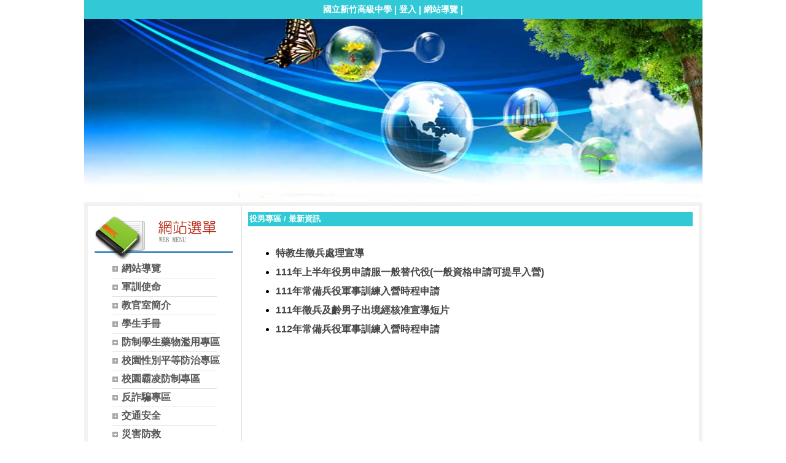

--- FILE ---
content_type: text/html; charset=UTF-8
request_url: https://www.hchs.hc.edu.tw/ischool/publish_page/13/?cid=1730
body_size: 13226
content:
<!DOCTYPE HTML PUBLIC "-//W3C//DTD HTML 4.01 Transitional//EN" "http://www.w3.org/TR/html4/loose.dtd">
<html lang="zh-Hant-TW" xmlns:og="http://ogp.me/ns#">
<head prefix="og: http://ogp.me/ns#">
<meta http-equiv="Content-type" content="text/html; charset=utf-8">
<meta http-equiv="X-UA-Compatible" content="IE=edge,chrome=1">
<meta http-equiv="Expires" content="Mon 26 Jan 2026 02:19:27 GMT">
<link rel="author" href="https://www.efroip.com">
<link rel="publisher" href="https://www.efroip.com">
<meta name="description" content="教官室 | 最新資訊 | 教官室">
<meta itemprop="name" content="教官室 | 最新資訊">
<meta itemprop="description" content="教官室 | 最新資訊 | 教官室">
<meta property="og:site_name" content="教官室 | 最新資訊">
<meta property="og:title" content="教官室 | 最新資訊">
<meta property="og:description" content="教官室 | 最新資訊 | 教官室">
<meta property="og:url" content="https://www.hchs.hc.edu.tw/ischool/publish_page/13/?cid=1730">
<meta property="og:type" content="website">
<meta name="KeyWords" content="教官室 | 最新資訊 | 教官室">
<meta name="generator" content="數位果子iSchool">
<link href="https://www.hchs.hc.edu.tw/ischool/publish_page/13/layout.css?Tue 20 Jan 2026 10:19:27" type="text/css" rel="stylesheet">
<link href="https://www.hchs.hc.edu.tw/ischool/publish_page/13/WID_13_7_ecdbd2d72f6424849976798eb9adb03d5df3991e/layout.css?Tue 20 Jan 2026 10:19:27" type="text/css" rel="stylesheet">
<link href="https://www.hchs.hc.edu.tw/ischool/publish_page/13/WID_13_5_56ad531b9395d31cd6e9e7c92ae20b1717672cf3/layout.css?Tue 20 Jan 2026 10:19:27" type="text/css" rel="stylesheet">
<link href="https://www.hchs.hc.edu.tw/ischool/publish_page/13/WID_13_1_2fabbb9c76a09b395d69271758bee8bf35cff2af/layout.css?Tue 20 Jan 2026 10:19:27" type="text/css" rel="stylesheet">
<link href="https://www.hchs.hc.edu.tw/ischool/publish_page/13/WID_13_6_d0f313b1e846da6a1e33f82a02ca3a24628cd103/layout.css?Tue 20 Jan 2026 10:19:27" type="text/css" rel="stylesheet">
<link href="https://www.hchs.hc.edu.tw/ischool/publish_page/13/WID_13_3_1b1ee925b42d199af50a5a534b3cdc03c0774a57/global_layout.css?Tue 20 Jan 2026 10:19:27" type="text/css" rel="stylesheet">
<link href="https://www.hchs.hc.edu.tw/ischool/publish_page/13/WID_13_2_4edf85a1c7791721ccf4b29a28fc50de439cd73c/layout.css?Tue 20 Jan 2026 10:19:27" type="text/css" rel="stylesheet">
<link href="https://www.hchs.hc.edu.tw/ischool/publish_page/13/WID_13_4_b78a05a1086a8233cb234b890a5dd1741a85271b/layout.css?Tue 20 Jan 2026 10:19:27" type="text/css" rel="stylesheet">
<link href="https://www.hchs.hc.edu.tw/ischool/publish_page/13/WID_13_8_0ffdbdc6a9a2fcc98b460aa9b4da45d3d4fc181b/layout.css?Tue 20 Jan 2026 10:19:27" type="text/css" rel="stylesheet">
<link href="https://www.hchs.hc.edu.tw/ischool/public/jquery/latest/css/jquery-ui.css?Tue 20 Jan 2026 10:19:27" type="text/css" rel="stylesheet">
<link href="https://www.hchs.hc.edu.tw/ischool/public/jquery/context-menu/jquery.contextMenu.css?Tue 20 Jan 2026 10:19:27" type="text/css" rel="stylesheet">
<script type="text/javascript" src="https://www.hchs.hc.edu.tw/ischool/public/jquery/latest/js/jquery.js?Tue 20 Jan 2026 10:19:27"></script>
<script type="text/javascript" src="https://www.hchs.hc.edu.tw/ischool/public/jquery/latest/js/jquery-ui.js?Tue 20 Jan 2026 10:19:27"></script>
<script type="text/javascript" src="https://www.hchs.hc.edu.tw/ischool/public/jquery/jquery.bpopup.min.js?Tue 20 Jan 2026 10:19:27"></script>
<script type="text/javascript" src="https://www.hchs.hc.edu.tw/ischool/public/jquery/jquery.resize.js?Tue 20 Jan 2026 10:19:27"></script>
<script type="text/javascript" src="https://www.hchs.hc.edu.tw/ischool/public/utils/playclip.js?Tue 20 Jan 2026 10:19:27"></script>
<script type="text/javascript" src="https://www.hchs.hc.edu.tw/ischool/public/jquery/jquery.carousel.js?Tue 20 Jan 2026 10:19:27"></script>
<script type="text/javascript" src="https://www.hchs.hc.edu.tw/ischool/public/jquery/jquery.steps.min.js?Tue 20 Jan 2026 10:19:27"></script>
<script type="text/javascript" src="https://www.hchs.hc.edu.tw/ischool/public/utils/storage.js?Tue 20 Jan 2026 10:19:27"></script>
<script type="text/javascript" src="https://www.hchs.hc.edu.tw/ischool/widget/resource_integration/js/resource_view.min.js?Tue 20 Jan 2026 10:19:27"></script>
<script type="text/javascript" src="https://www.hchs.hc.edu.tw/ischool/public/jquery/context-menu/jquery.contextMenu.js?Tue 20 Jan 2026 10:19:27"></script>
<script type="text/javascript" src="https://www.hchs.hc.edu.tw/ischool/public/jquery/jquery.filedownload.js?Tue 20 Jan 2026 10:19:27"></script>
<script type="text/javascript" src="https://www.hchs.hc.edu.tw/ischool/publish_page/13/main.js?Tue 20 Jan 2026 10:19:27"></script>
<title>教官室 | 最新資訊</title><script nonce="dsi9nZzwxm33Ju8RrnmiJA==">var g_rwd=0;var g_bid=13;var g_ac_type=0;var g_web_accessibility=0;var g_rwd_device_width=767;var g_disable_mainmenu_auto_scroll=false;var g_disable_right_menu=false;var g_enable_auto_close_floating_window=false;var g_auto_close_floating_window_time=0;var g_auto_close_floating_window_timer=null;var g_default_active_class_id=parseInt('1730');var g_root_path='https://www.hchs.hc.edu.tw/ischool/';var g_debug='';var g_home_class_id=parseInt('');var g_force=parseInt('');var g_api_url='https://www.hchs.hc.edu.tw/ischool/public/rest/RestController.php?action=';var g_person_id='-1';var g_person_name='';var g_person_level='-1';function load_data(){var cc=parseInt('0');var uid='';var pid=parseInt('-1');if(cc=='1'){window.location='?cid='+pid;return;}}</script>
</head>
<a class='gotocenter-x tab-ctl-x' href='#Accesskey_C' id='gotocenter' title='跳到主要內容' style='position:absolute;left:10px;top:-999px'>跳到主要內容</a><body id='layout' >
<div id='container' class='' >
<div id='head' class='s2' >
<div id='short_link' class='WID_13_7_ecdbd2d72f6424849976798eb9adb03d5df3991e widget-x'>
<div id='nav-bar'>
<a href="https://www.hchs.hc.edu.tw/home" class="b-link tab-ctl-x" target="_blank" rel="noreferrer noopener" title="國立新竹高級中學(另開啟新視窗)">國立新竹高級中學</a><span class="sline"> | </span><a href="https://www.hchs.hc.edu.tw/ischool/config/login.php?continue=https://www.hchs.hc.edu.tw/ischool/config/board_admin.php?bid=11" class="b-link tab-ctl-x" target="_blank" rel="noreferrer noopener" title="登入(另開啟新視窗)">登入</a><span class="sline"> | </span><a href="javascript:loadembedpage('main','site_embed_pages','..%2F..%2Fwidget%2Fshort_link%2Fpage_map_main_v2.php%3Fid%3D20%26uid%3DWID_13_7_ecdbd2d72f6424849976798eb9adb03d5df3991e', 1);" class="b-link tab-ctl-x" title="網站導覽">網站導覽</a><span class="sline"> | </span></div>
</div>
<div id='header' class='WID_13_5_56ad531b9395d31cd6e9e7c92ae20b1717672cf3 widget-x'>
<div id='header_pic' role='img' aria-label='網站開頭' data-image-width='1024' data-image-height='299' data-widget-height='299'>
</div></div>
</div>
<div id='content' class='' >
<div id='left-content-space' class='' >
</div>
<div id='center-content' class='' >
<div id='left_sider' class='s1' >
<div id='main_menu' class='WID_13_1_2fabbb9c76a09b395d69271758bee8bf35cff2af widget-x'>
<div class="nav-trigger hamburger tab-ctl-x"><div class="open-btn"><span class="mobile"></span><span class="mobile"></span><span class="mobile"></span></div><span class="open-btn-title">網站選單</span></div><div id='main_menu_x' class='main-menu-content' data-widget-depth='1' data-widget-submenu-expand-mode='0'><div id='main_menu_title'></div><strong style="display:none;">網站選單</strong><div id='main_menu_content'><dl class='main_nav'><dd field="0"><a href="https://www.hchs.hc.edu.tw/ischool/publish_page/13?cid=342" class="tab-ctl-x" title='網站導覽' id='C-342'><span>網站導覽</span></a></dd><dd field="2"><a href="https://www.hchs.hc.edu.tw/ischool/publish_page/13?cid=1497" class="tab-ctl-x" title='軍訓使命' id='C-1497'><span>軍訓使命</span></a></dd>
<dd field="2"><a href="https://www.hchs.hc.edu.tw/ischool/publish_page/13?cid=343" class="tab-ctl-x" title='教官室簡介' id='C-343'><span>教官室簡介</span></a></dd>
<dd field="0"><a href="https://www.hchs.hc.edu.tw/ischool/publish_page/6?cid=1997" id='C-1391' class='tab-ctl-x' title='學生手冊(另開啟新視窗)' target='_blank'><span>學生手冊</span></a></dd><dd field="0"><a href="https://www.hchs.hc.edu.tw/ischool/publish_page/13?cid=345" id='C-345' class='tab-ctl-x' title='防制學生藥物濫用專區'><span>防制學生藥物濫用專區</span></a></dd><dd field="0"><a href="https://www.hchs.hc.edu.tw/ischool/publish_page/13?cid=1422" id='C-1422' class='tab-ctl-x' title='校園性別平等防治專區'><span>校園性別平等防治專區</span></a></dd><dd field="0"><a href="https://www.hchs.hc.edu.tw/ischool/publish_page/13?cid=347" id='C-347' class='tab-ctl-x' title='校園霸凌防制專區'><span>校園霸凌防制專區</span></a></dd><dd field="0"><a href="https://www.hchs.hc.edu.tw/ischool/publish_page/13?cid=1439" id='C-1439' class='tab-ctl-x' title='反詐騙專區'><span>反詐騙專區</span></a></dd><dd field="0"><a href="https://www.hchs.hc.edu.tw/ischool/publish_page/13?cid=1438" id='C-1438' class='tab-ctl-x' title='交通安全'><span>交通安全</span></a></dd><dd field="0"><a href="https://www.hchs.hc.edu.tw/ischool/publish_page/13?cid=1481" id='C-1481' class='tab-ctl-x' title='災害防救'><span>災害防救</span></a></dd><dd field="0"><a href="https://www.hchs.hc.edu.tw/ischool/publish_page/13?cid=1475" id='C-1475' class='tab-ctl-x' title='學生宿舍'><span>學生宿舍</span></a></dd><dd field="0"><a href="https://www.hchs.hc.edu.tw/ischool/publish_page/13?cid=358" id='C-358' class='tab-ctl-x' title='賃居資訊'><span>賃居資訊</span></a></dd><dd field="0"><a href="https://www.hchs.hc.edu.tw/ischool/publish_page/13?cid=362" id='C-362' class='tab-ctl-x' title='學生專車'><span>學生專車</span></a></dd><dd field="0"><a href="https://www.hchs.hc.edu.tw/ischool/publish_page/13?cid=1432" id='C-1432' class='tab-ctl-x' title='全民國防教育'><span>全民國防教育</span></a></dd><dd field="0"><a href="https://www.hchs.hc.edu.tw/ischool/publish_page/13?cid=1726" id='C-1726' class='tab-ctl-x' title='役男專區'><span>役男專區</span></a></dd><dd field="2"><a href="https://www.hchs.hc.edu.tw/ischool/publish_page/13?cid=365" class="tab-ctl-x" title='歷任教官' id='C-365'><span>歷任教官</span></a></dd>
<dd field="2"><a href="https://www.hchs.hc.edu.tw/ischool/publish_page/13?cid=370" class="tab-ctl-x" title='遺失物專區' id='C-370'><span>遺失物專區</span></a></dd>
<dd field="0"><a href="https://www.hchs.hc.edu.tw/ischool/publish_page/13?cid=1968" id='C-1968' class='tab-ctl-x' title='學生請假單'><span>學生請假單</span></a></dd><dd field="0"><a href="https://www.hchs.hc.edu.tw/ischool/publish_page/13?cid=2391" id='C-2391' class='tab-ctl-x' title='兵役專區(折抵流程)(一年兵)'><span>兵役專區(折抵流程)(一年兵)</span></a></dd><dd field="0"><a href="https://www.hchs.hc.edu.tw/ischool/publish_page/13?cid=2411" id='C-2411' class='tab-ctl-x' title='自習教室公告'><span>自習教室公告</span></a></dd></dl></div><div class='footer'></div></div><div id='mobile_main_menu_content2' class='mobile-main-menu-content' style='display:none;background-color:#ffffff'><dd field="0"><a href="https://www.hchs.hc.edu.tw/ischool/publish_page/13?cid=342" class="tab-ctl-x" title='網站導覽' id='C-342'><span>網站導覽</span></a></dd><dd field="2"><a href="https://www.hchs.hc.edu.tw/ischool/publish_page/13?cid=1497" class="tab-ctl-x" title='軍訓使命' id='C-1497'><span>軍訓使命</span></a></dd>
<dd field="2"><a href="https://www.hchs.hc.edu.tw/ischool/publish_page/13?cid=343" class="tab-ctl-x" title='教官室簡介' id='C-343'><span>教官室簡介</span></a></dd>
<dd field="0"><a href="https://www.hchs.hc.edu.tw/ischool/publish_page/6?cid=1997" id='C-1391' class='tab-ctl-x' title='學生手冊(另開啟新視窗)' target='_blank'><span>學生手冊</span></a><ul><dt field="2"><a href="https://www.hchs.hc.edu.tw/ischool/publish_page/13?cid=1392" class="tab-ctl-x" title='1教師輔導與管教學生實施辦法' id='C-1392'><span>1教師輔導與管教學生實施辦法</span></a></dt>
<dt field="2"><a href="https://www.hchs.hc.edu.tw/ischool/publish_page/13?cid=1393" class="tab-ctl-x" title='2課餘公共服務實施要點' id='C-1393'><span>2課餘公共服務實施要點</span></a></dt>
<dt field="2"><a href="https://www.hchs.hc.edu.tw/ischool/publish_page/13?cid=1394" class="tab-ctl-x" title='3學生獎懲規定' id='C-1394'><span>3學生獎懲規定</span></a></dt>
<dt><a href='https://www.hchs.hc.edu.tw/ischool/public/resource_view/openfid.php?id=1351' class='tab-ctl-x' target='_blank' title='4學生服裝儀容規範(另開啟新視窗)' id='C-1395'><span>4學生服裝儀容規範</span></a></dt><dt><a href='https://www.hchs.hc.edu.tw/ischool/public/resource_view/openfid.php?id=1352' class='tab-ctl-x' target='_blank' title='5學生請假規則(另開啟新視窗)' id='C-1396'><span>5學生請假規則</span></a></dt><dt><a href='https://www.hchs.hc.edu.tw/ischool/public/resource_view/openfid.php?id=1353' class='tab-ctl-x' target='_blank' title='5-1學生請假單(另開啟新視窗)' id='C-1397'><span>5-1學生請假單</span></a></dt><dt field="2"><a href="https://www.hchs.hc.edu.tw/ischool/publish_page/13?cid=1398" class="tab-ctl-x" title='6在校作息時間實施要點' id='C-1398'><span>6在校作息時間實施要點</span></a></dt>
<dt><a href='https://www.hchs.hc.edu.tw/ischool/public/resource_view/openfid.php?id=1358' class='tab-ctl-x' target='_blank' title='7學生宿舍輔導管理辦法(另開啟新視窗)' id='C-1399'><span>7學生宿舍輔導管理辦法</span></a></dt><dt field="2"><a href="https://www.hchs.hc.edu.tw/ischool/publish_page/13?cid=1400" class="tab-ctl-x" title='8學生改過遷善銷過辦法' id='C-1400'><span>8學生改過遷善銷過辦法</span></a></dt>
<dt><a href='https://www.hchs.hc.edu.tw/ischool/public/resource_view/openfid.php?id=1356' class='tab-ctl-x' target='_blank' title='9班級自治幹部職掌表(另開啟新視窗)' id='C-1401'><span>9班級自治幹部職掌表</span></a></dt><dt field="2"><a href="https://www.hchs.hc.edu.tw/ischool/publish_page/13?cid=1402" class="tab-ctl-x" title='10學生攜帶行動載具使用管理要點' id='C-1402'><span>10學生攜帶行動載具使用管理要點</span></a></dt>
<dt><a href='https://www.hchs.hc.edu.tw/ischool/public/resource_view/openfid.php?id=1359' class='tab-ctl-x' target='_blank' title='11學生獎懲委員會組織及運作辦法(另開啟新視窗)' id='C-1403'><span>11學生獎懲委員會組織及運作辦法</span></a></dt><dt><a href='https://www.hchs.hc.edu.tw/ischool/public/resource_view/openfid.php?id=1360' class='tab-ctl-x' target='_blank' title='12學生榮譽獎章頒發標準實施辦法(另開啟新視窗)' id='C-1404'><span>12學生榮譽獎章頒發標準實施辦法</span></a></dt><dt><a href='https://www.hchs.hc.edu.tw/ischool/public/resource_view/openfid.php?id=1361' class='tab-ctl-x' target='_blank' title='13學生代表學校參加校外比賽績優獎勵標準(另開啟新視窗)' id='C-1405'><span>13學生代表學校參加校外比賽績優獎勵標準</span></a></dt><dt><a href='https://www.hchs.hc.edu.tw/ischool/public/resource_view/openfid.php?id=1365' class='tab-ctl-x' target='_blank' title='15校園性侵害性騷擾或性霸凌防治規定(另開啟新視窗)' id='C-1407'><span>15校園性侵害性騷擾或性霸凌防治規定</span></a></dt></ul></dd><dd field="0"><a href="https://www.hchs.hc.edu.tw/ischool/publish_page/13?cid=345" id='C-345' class='tab-ctl-x' title='防制學生藥物濫用專區'><span>防制學生藥物濫用專區</span></a><ul><dt><a href='https://enc.moe.edu.tw/' class='tab-ctl-x' target='_blank' title='防制學生藥物濫用資源網(另開啟新視窗)' id='C-1411'><span>防制學生藥物濫用資源網</span></a></dt><dt field="0"><a href="https://www.hchs.hc.edu.tw/ischool/publish_page/13?cid=1426" class="tab-ctl-x" title='認識毒品ppt' id='C-1426'><span>認識毒品ppt</span></a></dt><dt><a href='https://law.moj.gov.tw/LawClass/LawAll.aspx?PCode=C0000008' class='tab-ctl-x' target='_blank' title='毒品危害防制條例(另開啟新視窗)' id='C-1589'><span>毒品危害防制條例</span></a></dt><dt field="0"><a href="https://www.youtube.com/watch? v=mT6ReIU0yX0" id='C-1414' class='tab-ctl-x' title='微電影(另開啟新視窗)' target='_blank'><span>微電影</span></a><ul><dt field="2"><a href="https://www.hchs.hc.edu.tw/ischool/publish_page/13?cid=1413" class="tab-ctl-x" title='我曾吸毒-聽聽少年的話' id='C-1413'><span>我曾吸毒-聽聽少年的話</span></a></dt>
<dt field="2"><a href="https://www.hchs.hc.edu.tw/ischool/publish_page/13?cid=1412" class="tab-ctl-x" title='鬥陣向前行' id='C-1412'><span>鬥陣向前行</span></a></dt>
<dt field="2"><a href="https://www.hchs.hc.edu.tw/ischool/publish_page/13?cid=1415" class="tab-ctl-x" title='兄弟 永不放棄' id='C-1415'><span>兄弟 永不放棄</span></a></dt>
<dt field="2"><a href="https://www.hchs.hc.edu.tw/ischool/publish_page/13?cid=1416" class="tab-ctl-x" title='如果可以' id='C-1416'><span>如果可以</span></a></dt>
<dt field="2"><a href="https://www.hchs.hc.edu.tw/ischool/publish_page/13?cid=1417" class="tab-ctl-x" title='我的未來我做主' id='C-1417'><span>我的未來我做主</span></a></dt>
<dt field="2"><a href="https://www.hchs.hc.edu.tw/ischool/publish_page/13?cid=1798" class="tab-ctl-x" title='羅嘉翎反毒宣導短片' id='C-1798'><span>羅嘉翎反毒宣導短片</span></a></dt>
<dt field="2"><a href="https://www.hchs.hc.edu.tw/ischool/publish_page/13?cid=1799" class="tab-ctl-x" title='反擊' id='C-1799'><span>反擊</span></a></dt>
<dt field="2"><a href="https://www.hchs.hc.edu.tw/ischool/publish_page/13?cid=1800" class="tab-ctl-x" title='無法自拔的愛' id='C-1800'><span>無法自拔的愛</span></a></dt>
<dt><a href='https://www.youtube.com/watch?v=mT6ReIU0yX0' class='tab-ctl-x' target='_blank' title='笑氣危害知多少(另開啟新視窗)' id='C-1994'><span>笑氣危害知多少</span></a></dt><dt><a href='https://www.youtube.com/watch?v=JKEjIWrUXf0' class='tab-ctl-x' target='_blank' title='笑氣危害知多少－專家訪談(另開啟新視窗)' id='C-1995'><span>笑氣危害知多少－專家訪談</span></a></dt><dt><a href='https://www.youtube.com/watch?v=7Hsb3rrFLs0' class='tab-ctl-x' target='_blank' title='好奇心能殺死一隻貓之新興毒品要小心(另開啟新視窗)' id='C-2231'><span>好奇心能殺死一隻貓之新興毒品要小心</span></a></dt><dt><a href='https://www.youtube.com/watch?v=OBBogFFkRhI' class='tab-ctl-x' target='_blank' title='從心出發之一起反毒迎接幸福(另開啟新視窗)' id='C-2232'><span>從心出發之一起反毒迎接幸福</span></a></dt></ul></dt><dt field="0"><a href="https://www.youtube.com/watch?v=qOa14YKdeEM" id='C-1586' class='tab-ctl-x' title='毒品新聞事件(另開啟新視窗)' target='_blank'><span>毒品新聞事件</span></a><ul><dt><a href='https://www.youtube.com/watch?v=iYMwpdVAGOU' class='tab-ctl-x' target='_blank' title='圍牆守護者 逮藥頭不抓學生 警政署長帶頭 趕毒出校園(另開啟新視窗)' id='C-1587'><span>圍牆守護者 逮藥頭不抓學生 警政署長帶頭 趕毒出校園</span></a></dt><dt><a href='https://www.youtube.com/watch?v=MdAyLP53Mfs' class='tab-ctl-x' target='_blank' title='前LOL世界冠軍TOYZ涉毒! 賣大麻遭檢察官聲押(另開啟新視窗)' id='C-1588'><span>前LOL世界冠軍TOYZ涉毒! 賣大麻遭檢察官聲押</span></a></dt><dt><a href='https://www.youtube.com/watch?v=HkcNfcSfGoY' class='tab-ctl-x' target='_blank' title='毒品披糖衣!小熊軟糖摻「大麻」 時下盛行(另開啟新視窗)' id='C-1591'><span>毒品披糖衣!小熊軟糖摻「大麻」 時下盛行</span></a></dt><dt><a href='https://www.youtube.com/watch?v=qOa14YKdeEM' class='tab-ctl-x' target='_blank' title='月薪10萬! 找年輕人賣名牌「大B」毒咖啡包(另開啟新視窗)' id='C-1592'><span>月薪10萬! 找年輕人賣名牌「大B」毒咖啡包</span></a></dt></ul></dt><dt field="0"><a href="https://www.hchs.hc.edu.tw/ischool/publish_page/13?cid=1816" id='C-1816' class='tab-ctl-x' title='反毒講給你聽'><span>反毒講給你聽</span></a><ul><dt field="2"><a href="https://www.hchs.hc.edu.tw/ischool/publish_page/13?cid=1817" class="tab-ctl-x" title='華特＆潔西卡科普教室' id='C-1817'><span>華特＆潔西卡科普教室</span></a></dt>
<dt field="2"><a href="https://www.hchs.hc.edu.tw/ischool/publish_page/13?cid=1818" class="tab-ctl-x" title='笑氣危害知多少' id='C-1818'><span>笑氣危害知多少</span></a></dt>
<dt><a href='https://www.youtube.com/watch?v=4SxP9qji-RE&t=27s' class='tab-ctl-x' target='_blank' title='墨西哥鼠尾草(Salvia divinorum)(另開啟新視窗)' id='C-2205'><span>墨西哥鼠尾草(Salvia divinorum)</span></a></dt></ul></dt></ul></dd><dd field="0"><a href="https://www.hchs.hc.edu.tw/ischool/publish_page/13?cid=1422" id='C-1422' class='tab-ctl-x' title='校園性別平等防治專區'><span>校園性別平等防治專區</span></a><ul><dt field="0"><a href="https://www.hchs.hc.edu.tw/ischool/publish_page/13?cid=1427" id='C-1427' class='tab-ctl-x' title='性平三法'><span>性平三法</span></a><ul><dt><a href='https://law.moj.gov.tw/LawClass/LawAll.aspx?PCode=H0080067' class='tab-ctl-x' target='_blank' title='性別平等教育法(另開啟新視窗)' id='C-1428'><span>性別平等教育法</span></a></dt><dt><a href='https://law.moj.gov.tw/LawClass/LawAll.aspx?PCode=N0030014' class='tab-ctl-x' target='_blank' title='性別工作平等法(另開啟新視窗)' id='C-1429'><span>性別工作平等法</span></a></dt><dt><a href='https://law.moj.gov.tw/LawClass/LawAll.aspx?PCode=D0050074' class='tab-ctl-x' target='_blank' title='性騷擾防治法(另開啟新視窗)' id='C-1430'><span>性騷擾防治法</span></a></dt></ul></dt><dt><a href='https://www.hchs.hc.edu.tw/ischool/public/resource_view/openfid.php?id=1370' class='tab-ctl-x' target='_blank' title='國立新竹高級中學校園性別事件防治規定(另開啟新視窗)' id='C-1423'><span>國立新竹高級中學校園性別事件防治規定</span></a></dt><dt><a href='http://gender.nhes.edu.tw/' class='tab-ctl-x' target='_blank' title='性別平等教育中心(另開啟新視窗)' id='C-1424'><span>性別平等教育中心</span></a></dt><dt><a href='https://www.hchs.hc.edu.tw/ischool/public/resource_view/openfid.php?id=3667' class='tab-ctl-x' target='_blank' title='性平事件處理流程(另開啟新視窗)' id='C-1425'><span>性平事件處理流程</span></a></dt><dt field="0"><a href="https://www.youtube.com/watch?v=Q7IEO63Bwok" id='C-1431' class='tab-ctl-x' title='微電影(另開啟新視窗)' target='_blank'><span>微電影</span></a><ul><dt field="2"><a href="https://www.hchs.hc.edu.tw/ischool/publish_page/13?cid=1434" class="tab-ctl-x" title='學生自我保護篇' id='C-1434'><span>學生自我保護篇</span></a></dt>
<dt field="2"><a href="https://www.hchs.hc.edu.tw/ischool/publish_page/13?cid=1437" class="tab-ctl-x" title='校園性騷擾' id='C-1437'><span>校園性騷擾</span></a></dt>
</ul></dt><dt field="0"><a href="https://www.hchs.hc.edu.tw/ischool/publish_page/13?cid=1593" id='C-1593' class='tab-ctl-x' title='性騷擾新聞事件'><span>性騷擾新聞事件</span></a><ul><dt><a href='https://www.youtube.com/watch?v=xvV7Kncns4Y' class='tab-ctl-x' target='_blank' title='尷尬！男按鈴下公車 司機傻眼：你按性騷擾鈴(另開啟新視窗)' id='C-1594'><span>尷尬！男按鈴下公車 司機傻眼：你按性騷擾鈴</span></a></dt><dt field="2"><a href="https://www.hchs.hc.edu.tw/ischool/publish_page/13?cid=1595" class="tab-ctl-x" title='公車傳性騷擾 高中女生通報駕駛' id='C-1595'><span>公車傳性騷擾 高中女生通報駕駛</span></a></dt>
<dt><a href='https://www.youtube.com/watch?v=LMt6JurCw24' class='tab-ctl-x' target='_blank' title='「你在幹什麼」 公車司機勇抓性騷擾男子(另開啟新視窗)' id='C-1596'><span>「你在幹什麼」 公車司機勇抓性騷擾男子</span></a></dt><dt><a href='https://www.youtube.com/watch?v=r68XYDLzH3Y' class='tab-ctl-x' target='_blank' title='"你幹嘛碰我啦" 女乘客吼趕公車色狼(另開啟新視窗)' id='C-1597'><span>"你幹嘛碰我啦" 女乘客吼趕公車色狼</span></a></dt><dt><a href='https://www.youtube.com/watch?v=ryc84-1QqwY' class='tab-ctl-x' target='_blank' title='有人跟蹤我!校園驚傳 遭人尾隨至宿舍(另開啟新視窗)' id='C-1833'><span>有人跟蹤我!校園驚傳 遭人尾隨至宿舍</span></a></dt></ul></dt><dt><a href='https://www.thenewslens.com/article/159659' class='tab-ctl-x' target='_blank' title='10個QA讀懂《跟蹤騷擾防制法》(另開啟新視窗)' id='C-1778'><span>10個QA讀懂《跟蹤騷擾防制法》</span></a></dt><dt field="0"><a href="https://www.hchs.hc.edu.tw/ischool/publish_page/13?cid=1923" class="tab-ctl-x" title='教育部所訂跟蹤騷擾防制法「校園跟蹤騷擾事件」及性別平等教育法「校園性騷擾事件」處理機制及流程圖' id='C-1923'><span>教育部所訂跟蹤騷擾防制法「校園跟蹤騷擾事件」及性別平等教育法「校園性騷擾事件」處理機制及流程圖</span></a></dt><dt><a href='https://www.youtube.com/watch?v=vzz_dcdViyk' class='tab-ctl-x' target='_blank' title='人生選擇題（跟蹤騷擾防制法宣導-精華版）(另開啟新視窗)' id='C-2204'><span>人生選擇題（跟蹤騷擾防制法宣導-精華版）</span></a></dt></ul></dd><dd field="0"><a href="https://www.hchs.hc.edu.tw/ischool/publish_page/13?cid=347" id='C-347' class='tab-ctl-x' title='校園霸凌防制專區'><span>校園霸凌防制專區</span></a><ul><dt><a href='https://law.moj.gov.tw/LawClass/LawAll.aspx?PCode=H0020081' class='tab-ctl-x' target='_blank' title='教育部--校園霸凌防制準則(另開啟新視窗)' id='C-1716'><span>教育部--校園霸凌防制準則</span></a></dt><dt><a href='https://www.hchs.hc.edu.tw/ischool/rfile/dfd4078cae20058271d7df6206d80cab' class='tab-ctl-x' target='_blank' title='新竹高中校園霸凌防制計畫(另開啟新視窗)' id='C-2733'><span>新竹高中校園霸凌防制計畫</span></a></dt><dt field="2"><a href="https://www.hchs.hc.edu.tw/ischool/publish_page/13?cid=356" class="tab-ctl-x" title='反霸凌專線及電子信箱' id='C-356'><span>反霸凌專線及電子信箱</span></a></dt>
<dt><a href='https://www.hchs.hc.edu.tw/ischool/rfile/3c4885ef5e23cdd8b0d4976d37b163c4' class='tab-ctl-x' target='_blank' title='疑似校園霸凌事件檢舉書(另開啟新視窗)' id='C-2732'><span>疑似校園霸凌事件檢舉書</span></a></dt><dt><a href='https://www.hchs.hc.edu.tw/ischool/rfile/968c4af773c69df509dbf5fc455b81f5' class='tab-ctl-x' target='_blank' title='校園霸凌事件處理流程圖(另開啟新視窗)' id='C-2731'><span>校園霸凌事件處理流程圖</span></a></dt><dt><a href='https://www.hchs.hc.edu.tw/ischool/rfile/cdd1c95df50756b1de550d626c5b8904' class='tab-ctl-x' target='_blank' title='陳情書(申訴)--救濟程序(另開啟新視窗)' id='C-2734'><span>陳情書(申訴)--救濟程序</span></a></dt><dt field="2"><a href="https://www.hchs.hc.edu.tw/ischool/publish_page/13?cid=1420" class="tab-ctl-x" title='校園危安死角示意圖' id='C-1420'><span>校園危安死角示意圖</span></a></dt>
</ul></dd><dd field="0"><a href="https://www.hchs.hc.edu.tw/ischool/publish_page/13?cid=1439" id='C-1439' class='tab-ctl-x' title='反詐騙專區'><span>反詐騙專區</span></a><ul><dt><a href='https://165.npa.gov.tw/#/' class='tab-ctl-x' target='_blank' title='內政部警政署165反詐騙(另開啟新視窗)' id='C-1440'><span>內政部警政署165反詐騙</span></a></dt><dt field="0"><a href="https://www.youtube.com/playlist?list=PLPh89N96p446xYrBcHdSVhpG4pHNGkdSM" id='C-1489' class='tab-ctl-x' title='詐騙影片宣導(另開啟新視窗)' target='_blank'><span>詐騙影片宣導</span></a><ul><dt><a href='https://www.youtube.com/watch?v=-GvVyw1xTP8' class='tab-ctl-x' target='_blank' title='錢跟妹子不會從天而降！(另開啟新視窗)' id='C-1490'><span>錢跟妹子不會從天而降！</span></a></dt><dt field="2"><a href="https://www.hchs.hc.edu.tw/ischool/publish_page/13?cid=1491" class="tab-ctl-x" title='防詐咖啡廳 宣導輕鬆聽' id='C-1491'><span>防詐咖啡廳 宣導輕鬆聽</span></a></dt>
<dt field="2"><a href="https://www.hchs.hc.edu.tw/ischool/publish_page/13?cid=1492" class="tab-ctl-x" title='想要騙你' id='C-1492'><span>想要騙你</span></a></dt>
<dt field="2"><a href="https://www.hchs.hc.edu.tw/ischool/publish_page/13?cid=2038" class="tab-ctl-x" title='影片以「#麥擱騙啊」為主題，參與反詐騙YouTube創 作者串連活動影片拍攝的創作者有大蛇丸、上班可以聽 LWW、柴鼠兄弟ZRBros、蕾咪Rami、Dinter丁特、Lice萊斯 及好棒Bump等7組知名YouTube創作者' id='C-2038'><span>影片以「#麥擱騙啊」為主題，參與反詐騙YouTube創 作者串連活動影片拍攝的創作者有大蛇丸、上班可以聽 LWW、柴鼠兄弟ZRBros、蕾咪Rami、Dinter丁特、Lice萊斯 及好棒Bump等7組知名YouTube創作者</span></a></dt>
<dt><a href='https://www.immigration.gov.tw/5385/7353/51883/85214/' class='tab-ctl-x' target='_blank' title='內政部移民署-防制人口販運(另開啟新視窗)' id='C-2153'><span>內政部移民署-防制人口販運</span></a></dt></ul></dt><dt field="2"><a href="https://www.hchs.hc.edu.tw/ischool/publish_page/13?cid=1996" class="tab-ctl-x" title='出國工作輕鬆賺大錢!? 小心成為待宰肥羊!' id='C-1996'><span>出國工作輕鬆賺大錢!? 小心成為待宰肥羊!</span></a></dt>
<dt><a href='https://165.npa.gov.tw/#/article/news/556' class='tab-ctl-x' target='_blank' title='幫好友輔助認證?LINE帳號會被盜!(另開啟新視窗)' id='C-2056'><span>幫好友輔助認證?LINE帳號會被盜!</span></a></dt><dt><a href='https://www.cdc.gov.tw/Bulletin/Detail/6c5s5Zt4aRelekUeEwqlGw?typeid=8772' class='tab-ctl-x' target='_blank' title='不明簡訊「線上申請確診者補助金」為詐騙訊息，請勿輕信(另開啟新視窗)' id='C-2065'><span>不明簡訊「線上申請確診者補助金」為詐騙訊息，請勿輕信</span></a></dt><dt><a href='https://drive.google.com/drive/folders/1s2ZILIjIsFD2HutK4ZX_ZUtWX2uJjawX?usp=sharing' class='tab-ctl-x' target='_blank' title='海外求職詐騙影片宣導(另開啟新視窗)' id='C-2095'><span>海外求職詐騙影片宣導</span></a></dt><dt><a href='https://www.youtube.com/playlist?list=PLPh89N96p446xYrBcHdSVhpG4pHNGkdSM' class='tab-ctl-x' target='_blank' title='麥擱騙啊 反詐騙 創作者串連 - YouTube(另開啟新視窗)' id='C-2096'><span>麥擱騙啊 反詐騙 創作者串連 - YouTube</span></a></dt><dt><a href='https://www.mofa.gov.tw/Theme.aspx?n=3915&sms=69&s=136' class='tab-ctl-x' target='_blank' title='外交部－海外求職陷阱宣導專區(另開啟新視窗)' id='C-2097'><span>外交部－海外求職陷阱宣導專區</span></a></dt><dt><a href='https://www.moj.gov.tw/2204/2771/2778/2782/Lpsimplelist' class='tab-ctl-x' target='_blank' title='法務部－反詐騙影片宣導(另開啟新視窗)' id='C-2098'><span>法務部－反詐騙影片宣導</span></a></dt><dt><a href='https://moneywise.fsc.gov.tw/home.jsp?id=4&qclass=201804100008&parentpath=0&mcustomize=publicizeinfo_list.jsp' class='tab-ctl-x' target='_blank' title='金融智慧網防詐騙宣導(另開啟新視窗)' id='C-2099'><span>金融智慧網防詐騙宣導</span></a></dt><dt><a href='https://www.youtube.com/watch?v=Ug6xCuzGoMA' class='tab-ctl-x' target='_blank' title='大陸委員會－「預防跨境電信詐騙犯罪，勿成為集團共犯」宣導短片(另開啟新視窗)' id='C-2100'><span>大陸委員會－「預防跨境電信詐騙犯罪，勿成為集團共犯」宣導短片</span></a></dt><dt><a href='https://www.ocac.gov.tw/OCAC/Pages/VDetail.aspx?nodeid=5697&pid=24875487&rand=551' class='tab-ctl-x' target='_blank' title='僑委委員會－反詐騙EDM「不要被騙啦!!!」(另開啟新視窗)' id='C-2101'><span>僑委委員會－反詐騙EDM「不要被騙啦!!!」</span></a></dt><dt><a href='https://thcdc.hakka.gov.tw/12205/12214/12215/26530/' class='tab-ctl-x' target='_blank' title='客家委員會客家文化發展中心－牢記123‧防騙真簡單，多警覺多安心(另開啟新視窗)' id='C-2102'><span>客家委員會客家文化發展中心－牢記123‧防騙真簡單，多警覺多安心</span></a></dt><dt><a href='https://ifi.immigration.gov.tw/wSite/ct?xItem=94125&ctNode=37214&mp=1#aC' class='tab-ctl-x' target='_blank' title='內政部新住民培力發展資訊網(另開啟新視窗)' id='C-2154'><span>內政部新住民培力發展資訊網</span></a></dt><dt><a href='https://drive.google.com/drive/folders/1pTxSh3970UiAg4tz8oulU8V8WiakkH3o' class='tab-ctl-x' target='_blank' title='網路購物衍生之「解除分期付款詐騙」及 「假網拍詐騙」(另開啟新視窗)' id='C-2220'><span>網路購物衍生之「解除分期付款詐騙」及 「假網拍詐騙」</span></a></dt><dt><a href='https://www.youtube.com/watch?v=hlYIvcwJohg&list=PLTpYQm9I7B0Yj1CJCZ9K2F91tYgAsp7lA' class='tab-ctl-x' target='_blank' title='【全家齊反詐 警民全+1】第一彈「包裹詐騙篇～」(另開啟新視窗)' id='C-2384'><span>【全家齊反詐 警民全+1】第一彈「包裹詐騙篇～」</span></a></dt><dt><a href='https://www.youtube.com/watch?v=Yj3SccTinQ0' class='tab-ctl-x' target='_blank' title='阿昭署長賀中秋--小心愛情詐騙(另開啟新視窗)' id='C-2386'><span>阿昭署長賀中秋--小心愛情詐騙</span></a></dt><dt><a href='https://www.youtube.com/watch?v=VLFEbS7sDz0' class='tab-ctl-x' target='_blank' title='【全家齊反詐 警民全+1】 第二彈「代碼繳費詐騙～」(另開啟新視窗)' id='C-2387'><span>【全家齊反詐 警民全+1】 第二彈「代碼繳費詐騙～」</span></a></dt></ul></dd><dd field="0"><a href="https://www.hchs.hc.edu.tw/ischool/publish_page/13?cid=1438" id='C-1438' class='tab-ctl-x' title='交通安全'><span>交通安全</span></a><ul><dt><a href='https://168.motc.gov.tw/' class='tab-ctl-x' target='_blank' title='168交通安全入口網(另開啟新視窗)' id='C-1442'><span>168交通安全入口網</span></a></dt><dt field="2"><a href="https://www.hchs.hc.edu.tw/ischool/publish_page/13?cid=1449" class="tab-ctl-x" title='大型車視野死角及內輪差' id='C-1449'><span>大型車視野死角及內輪差</span></a></dt>
<dt field="2"><a href="https://www.hchs.hc.edu.tw/ischool/publish_page/13?cid=1511" class="tab-ctl-x" title='【政令宣導】路口慢看停 行人停看聽-交通部長與六都首長' id='C-1511'><span>【政令宣導】路口慢看停 行人停看聽-交通部長與六都首長</span></a></dt>
<dt field="2"><a href="https://www.hchs.hc.edu.tw/ischool/publish_page/13?cid=1681" class="tab-ctl-x" title='腳踏車出行指引' id='C-1681'><span>腳踏車出行指引</span></a></dt>
<dt field="2"><a href="https://www.hchs.hc.edu.tw/ischool/publish_page/13?cid=1516" class="tab-ctl-x" title='路口慢看停 行人停看聽 ' id='C-1516'><span>路口慢看停 行人停看聽 </span></a></dt>
<dt><a href='https://www.thb.gov.tw/cl.aspx?n=246' class='tab-ctl-x' target='_blank' title='交通部-駕照專區(另開啟新視窗)' id='C-2336'><span>交通部-駕照專區</span></a></dt><dt field="0"><a href="https://168.motc.gov.tw/theme/news/post/2110131600052" id='C-1443' class='tab-ctl-x' title='新聞案例宣導(另開啟新視窗)' target='_blank'><span>新聞案例宣導</span></a><ul><dt><a href='https://www.youtube.com/watch?v=nc4WO2vSkdw' class='tab-ctl-x' target='_blank' title='北巿14件行人交通事故死亡 12件為自身違規(另開啟新視窗)' id='C-2658'><span>北巿14件行人交通事故死亡 12件為自身違規</span></a></dt><dt><a href='https://168.motc.gov.tw/theme/motorcycle/post/2110261247441' class='tab-ctl-x' target='_blank' title='開車、騎車等紅燈時可以滑手機嗎?(另開啟新視窗)' id='C-1738'><span>開車、騎車等紅燈時可以滑手機嗎?</span></a></dt><dt><a href='https://168.motc.gov.tw/theme/motorcycle/post/2110161200005' class='tab-ctl-x' target='_blank' title='機車代步肉包鐵 自摔或碰撞倒地後果嚴重(另開啟新視窗)' id='C-1739'><span>機車代步肉包鐵 自摔或碰撞倒地後果嚴重</span></a></dt></ul></dt><dt><a href='https://www.youtube.com/watch?v=w8IzdLv7BdU&t=1s' class='tab-ctl-x' target='_blank' title='你也是路口安全英雄(另開啟新視窗)' id='C-2082'><span>你也是路口安全英雄</span></a></dt><dt><a href='https://www.youtube.com/watch?v=jN1u-pn75LU' class='tab-ctl-x' target='_blank' title='新竹市通學步道專題紀錄(另開啟新視窗)' id='C-2203'><span>新竹市通學步道專題紀錄</span></a></dt><dt><a href='https://www.youtube.com/watch?v=I9dehnCOnbM&t=1s' class='tab-ctl-x' target='_blank' title='變換車道前要注意後方來車，騎車不競速優先停讓行人，行車糾紛找警察(另開啟新視窗)' id='C-2229'><span>變換車道前要注意後方來車，騎車不競速優先停讓行人，行車糾紛找警察</span></a></dt></ul></dd><dd field="0"><a href="https://www.hchs.hc.edu.tw/ischool/publish_page/13?cid=1481" id='C-1481' class='tab-ctl-x' title='災害防救'><span>災害防救</span></a><ul><dt><a href='https://www.hchs.hc.edu.tw/ischool/public/resource_view/openfid.php?id=1384' class='tab-ctl-x' target='_parent' title='110年度新竹高中國家防災日地震避難掩護演練執行計畫' id='C-1482'><span>110年度新竹高中國家防災日地震避難掩護演練執行計畫</span></a></dt><dt field="0"><a href="https://www.hchs.hc.edu.tw/ischool/publish_page/13?cid=1484" id='C-1484' class='tab-ctl-x' title='防災影片宣導'><span>防災影片宣導</span></a><ul><dt field="2"><a href="https://www.hchs.hc.edu.tw/ischool/publish_page/13?cid=1485" class="tab-ctl-x" title='地震來時我不怕－防震知識一把抓' id='C-1485'><span>地震來時我不怕－防震知識一把抓</span></a></dt>
<dt><a href='https://www.youtube.com/watch?v=QcvXJZUye80' class='tab-ctl-x' target='_blank' title='小強教您如何火災逃生(另開啟新視窗)' id='C-1487'><span>小強教您如何火災逃生</span></a></dt><dt><a href='https://www.youtube.com/watch?v=b9qrbPhferk' class='tab-ctl-x' target='_blank' title='夏日玩水,別拿生命開玩笑，救溺五步學起來(另開啟新視窗)' id='C-1488'><span>夏日玩水,別拿生命開玩笑，救溺五步學起來</span></a></dt></ul></dt><dt field="0"><a href="https://www.hchs.hc.edu.tw/ischool/publish_page/13?cid=1831" id='C-1831' class='tab-ctl-x' title='新聞事件'><span>新聞事件</span></a><ul><dt><a href='https://www.youtube.com/watch?v=f9FB8KDuc3Y' class='tab-ctl-x' target='_parent' title='台中祝融「如城中城」 男墜樓撿命 火場2死4危' id='C-1832'><span>台中祝融「如城中城」 男墜樓撿命 火場2死4危</span></a></dt></ul></dt></ul></dd><dd field="0"><a href="https://www.hchs.hc.edu.tw/ischool/publish_page/13?cid=1475" id='C-1475' class='tab-ctl-x' title='學生宿舍'><span>學生宿舍</span></a><ul><dt field="2"><a href="https://www.hchs.hc.edu.tw/ischool/publish_page/13?cid=1476" class="tab-ctl-x" title='學生宿舍輔導管理辦法' id='C-1476'><span>學生宿舍輔導管理辦法</span></a></dt>
<dt field="2"><a href="https://www.hchs.hc.edu.tw/ischool/publish_page/13?cid=1478" class="tab-ctl-x" title='學生宿舍防疫規定' id='C-1478'><span>學生宿舍防疫規定</span></a></dt>
<dt field="2"><a href="https://www.hchs.hc.edu.tw/ischool/publish_page/13?cid=1905" class="tab-ctl-x" title='宿舍環境介紹-1' id='C-1905'><span>宿舍環境介紹-1</span></a></dt>
<dt field="2"><a href="https://www.hchs.hc.edu.tw/ischool/publish_page/13?cid=1906" class="tab-ctl-x" title='宿舍環境介紹-2' id='C-1906'><span>宿舍環境介紹-2</span></a></dt>
<dt field="2"><a href="https://www.hchs.hc.edu.tw/ischool/publish_page/13?cid=1907" class="tab-ctl-x" title='宿舍環境介紹-3' id='C-1907'><span>宿舍環境介紹-3</span></a></dt>
<dt field="2"><a href="https://www.hchs.hc.edu.tw/ischool/widget/main_menu/show.php?id=2339&map=0" class="tab-ctl-x" title='112-1學期暨暑期輔導住宿申請表暨學生宿舍入住同意書(另開啟新視窗)' id='C-2339' target='_blank'><span>112-1學期暨暑期輔導住宿申請表暨學生宿舍入住同意書</hidden></a></dt>
</ul></dd><dd field="0"><a href="https://www.hchs.hc.edu.tw/ischool/publish_page/13?cid=358" id='C-358' class='tab-ctl-x' title='賃居資訊'><span>賃居資訊</span></a><ul><dt><a href='https://csrc.nfu.edu.tw/' class='tab-ctl-x' target='_blank' title='教育部賃居服務網(另開啟新視窗)' id='C-359'><span>教育部賃居服務網</span></a></dt><dt><a href='https://csrc.nfu.edu.tw/content/011/1' class='tab-ctl-x' target='_blank' title='教育部推動高級中等以上學校學生賃居服務實施計畫(另開啟新視窗)' id='C-1450'><span>教育部推動高級中等以上學校學生賃居服務實施計畫</span></a></dt><dt field="2"><a href="https://www.hchs.hc.edu.tw/ischool/publish_page/13?cid=360" class="tab-ctl-x" title='一氧化碳中毒防制宣導-1' id='C-360'><span>一氧化碳中毒防制宣導-1</span></a></dt>
<dt><a href='https://www.tfdp.com.tw/cht/index.php?code=list&flag=detail&ids=165&article_id=501' class='tab-ctl-x' target='_blank' title='一氧化碳中毒防制宣導-2(另開啟新視窗)' id='C-1451'><span>一氧化碳中毒防制宣導-2</span></a></dt></ul></dd><dd field="0"><a href="https://www.hchs.hc.edu.tw/ischool/publish_page/13?cid=362" id='C-362' class='tab-ctl-x' title='學生專車'><span>學生專車</span></a><ul><dt><a href='https://law.moj.gov.tw/LawClass/LawAll.aspx?pcode=H0080086' class='tab-ctl-x' target='_blank' title='學生交通車管理辦法(另開啟新視窗)' id='C-363'><span>學生交通車管理辦法</span></a></dt><dt field="2"><a href="https://www.hchs.hc.edu.tw/ischool/widget/main_menu/show.php?id=2341&map=0" class="tab-ctl-x" title='111-2學年度暑輔學生專車報名注意事項(另開啟新視窗)' id='C-2341' target='_blank'><span>111-2學年度暑輔學生專車報名注意事項</hidden></a></dt>
</ul></dd><dd field="0"><a href="https://www.hchs.hc.edu.tw/ischool/publish_page/13?cid=1432" id='C-1432' class='tab-ctl-x' title='全民國防教育'><span>全民國防教育</span></a><ul><dt><a href='https://law.moj.gov.tw/LawClass/LawAll.aspx?PCode=F0080014' class='tab-ctl-x' target='_parent' title='全民國防教育法' id='C-1500'><span>全民國防教育法</span></a></dt><dt><a href='https://law.moj.gov.tw/LawClass/LawAll.aspx?pcode=H0140016' class='tab-ctl-x' target='_blank' title='各級學校全民國防教育課程內容與實施辦法(另開啟新視窗)' id='C-1501'><span>各級學校全民國防教育課程內容與實施辦法</span></a></dt><dt><a href='https://aode.mnd.gov.tw/' class='tab-ctl-x' target='_blank' title='全民國防教育網(另開啟新視窗)' id='C-1498'><span>全民國防教育網</span></a></dt><dt field="0"><a href="https://www.hchs.hc.edu.tw/ischool/publish_page/13?cid=1532" id='C-1532' class='tab-ctl-x' title='新聞剪影'><span>新聞剪影</span></a><ul><dt><a href='https://www.youtube.com/watch?v=Lh2qW86fDxw' class='tab-ctl-x' target='_blank' title='中科院「野戰型外骨骼」曝光 打造國軍鋼鐵人(另開啟新視窗)' id='C-1533'><span>中科院「野戰型外骨骼」曝光 打造國軍鋼鐵人</span></a></dt><dt><a href='https://www.youtube.com/watch?v=dJij45Mj3YE' class='tab-ctl-x' target='_blank' title='國防部揭共軍「3大殺手鐧」 可癱瘓國軍 但奪台實力仍不足(另開啟新視窗)' id='C-1534'><span>國防部揭共軍「3大殺手鐧」 可癱瘓國軍 但奪台實力仍不足</span></a></dt><dt><a href='https://www.youtube.com/watch?v=dcqJUBndE2I' class='tab-ctl-x' target='_blank' title='不懼中共威脅！空軍「天龍操演」展國軍實力(另開啟新視窗)' id='C-1535'><span>不懼中共威脅！空軍「天龍操演」展國軍實力</span></a></dt><dt field="2"><a href="https://www.hchs.hc.edu.tw/ischool/publish_page/13?cid=1724" class="tab-ctl-x" title='模擬敵擾 空軍秀F-16V六分鐘內緊急升空' id='C-1724'><span>模擬敵擾 空軍秀F-16V六分鐘內緊急升空</span></a></dt>
<dt field="2"><a href="https://www.hchs.hc.edu.tw/ischool/publish_page/13?cid=1725" class="tab-ctl-x" title='F-16V作戰隊成軍 空軍:我戰力全球前15' id='C-1725'><span>F-16V作戰隊成軍 空軍:我戰力全球前15</span></a></dt>
<dt><a href='https://www.youtube.com/watch?v=9unG5LwZW6k&t=1s' class='tab-ctl-x' target='_blank' title='漢光演習38(另開啟新視窗)' id='C-1988'><span>漢光演習38</span></a></dt></ul></dt><dt field="0"><a href="https://www.hchs.hc.edu.tw/ischool/publish_page/13?cid=1536" id='C-1536' class='tab-ctl-x' title='國軍形象廣告'><span>國軍形象廣告</span></a><ul><dt><a href='https://www.youtube.com/watch?v=F8Y0k-qfFWc' class='tab-ctl-x' target='_blank' title='蓄勢待發(另開啟新視窗)' id='C-1537'><span>蓄勢待發</span></a></dt><dt><a href='https://www.youtube.com/watch?v=3YFjAooMvPY' class='tab-ctl-x' target='_blank' title='九三軍人節 抗戰勝利紀念(另開啟新視窗)' id='C-1538'><span>九三軍人節 抗戰勝利紀念</span></a></dt><dt><a href='https://www.youtube.com/watch?v=Kw8syrRPwqU' class='tab-ctl-x' target='_blank' title='110年 生日快樂 國慶紀念(另開啟新視窗)' id='C-1539'><span>110年 生日快樂 國慶紀念</span></a></dt><dt><a href='https://www.youtube.com/watch?v=DhKret25450' class='tab-ctl-x' target='_blank' title='中華民國國軍 (另開啟新視窗)' id='C-1540'><span>中華民國國軍 </span></a></dt><dt><a href='https://www.youtube.com/watch?v=FWeXK_wjVug' class='tab-ctl-x' target='_blank' title='守土有責 · 捍衛家園(另開啟新視窗)' id='C-1819'><span>守土有責 · 捍衛家園</span></a></dt><dt><a href='https://www.youtube.com/watch?v=bT7qdTtxxwI' class='tab-ctl-x' target='_blank' title='團結堅定 守護家園(另開啟新視窗)' id='C-1827'><span>團結堅定 守護家園</span></a></dt></ul></dt></ul></dd><dd field="0"><a href="https://www.hchs.hc.edu.tw/ischool/publish_page/13?cid=1726" id='C-1726' class='tab-ctl-x' title='役男專區'><span>役男專區</span></a><ul><dt><a href='https://law.moj.gov.tw/LawClass/LawAll.aspx?PCode=F0040001' class='tab-ctl-x' target='_blank' title='兵役法(另開啟新視窗)' id='C-1727'><span>兵役法</span></a></dt><dt><a href='https://law.moj.gov.tw/LawClass/LawAll.aspx?pcode=F0040002' class='tab-ctl-x' target='_blank' title='兵役法施行法(另開啟新視窗)' id='C-1728'><span>兵役法施行法</span></a></dt><dt field="2"><a href="https://www.hchs.hc.edu.tw/ischool/publish_page/13?cid=1729" class="tab-ctl-x" title='服役流程圖詳細說明' id='C-1729'><span>服役流程圖詳細說明</span></a></dt>
<dt><a href='https://www.nca.gov.tw/chaspx/content.aspx?web=86' class='tab-ctl-x' target='_blank' title='徵兵處理流程(另開啟新視窗)' id='C-1732'><span>徵兵處理流程</span></a></dt><dt field="0"><a href="https://www.hchs.hc.edu.tw/ischool/publish_page/13?cid=1730" id='C-1730' class='tab-ctl-x' title='最新資訊'><span>最新資訊</span></a><ul><dt><a href='https://dep-civil.hccg.gov.tw/ch/home.jsp?id=248&parentpath=0,5' class='tab-ctl-x' target='_blank' title='特教生徵兵處理宣導(另開啟新視窗)' id='C-1828'><span>特教生徵兵處理宣導</span></a></dt><dt><a href='https://dep-civil.hccg.gov.tw/ch/home.jsp?id=265&parentpath=0,5' class='tab-ctl-x' target='_blank' title='111年上半年役男申請服一般替代役(一般資格申請可提早入營)(另開啟新視窗)' id='C-1829'><span>111年上半年役男申請服一般替代役(一般資格申請可提早入營)</span></a></dt><dt field="2"><a href="https://www.hchs.hc.edu.tw/ischool/publish_page/13?cid=1895" class="tab-ctl-x" title='111年常備兵役軍事訓練入營時程申請' id='C-1895'><span>111年常備兵役軍事訓練入營時程申請</span></a></dt>
<dt><a href='https://www.youtube.com/watch?v=15XKE9uwrYw' class='tab-ctl-x' target='_blank' title='111年徵兵及齡男子出境經核准宣導短片(另開啟新視窗)' id='C-2134'><span>111年徵兵及齡男子出境經核准宣導短片</span></a></dt><dt field="2"><a href="https://www.hchs.hc.edu.tw/ischool/publish_page/13?cid=2233" class="tab-ctl-x" title='112年常備兵役軍事訓練入營時程申請' id='C-2233'><span>112年常備兵役軍事訓練入營時程申請</span></a></dt>
</ul></dt></ul></dd><dd field="2"><a href="https://www.hchs.hc.edu.tw/ischool/publish_page/13?cid=365" class="tab-ctl-x" title='歷任教官' id='C-365'><span>歷任教官</span></a></dd>
<dd field="2"><a href="https://www.hchs.hc.edu.tw/ischool/publish_page/13?cid=370" class="tab-ctl-x" title='遺失物專區' id='C-370'><span>遺失物專區</span></a></dd>
<dd field="0"><a href="https://www.hchs.hc.edu.tw/ischool/publish_page/13?cid=1968" id='C-1968' class='tab-ctl-x' title='學生請假單'><span>學生請假單</span></a><ul></ul></dd><dd field="0"><a href="https://www.hchs.hc.edu.tw/ischool/publish_page/13?cid=2391" id='C-2391' class='tab-ctl-x' title='兵役專區(折抵流程)(一年兵)'><span>兵役專區(折抵流程)(一年兵)</span></a><ul><dt field="0"><a href="https://www.hchs.hc.edu.tw/ischool/publish_page/13?cid=2456" id='C-2456' class='tab-ctl-x' title='一年兵'><span>一年兵</span></a><ul><dt><a href='https://www.mnd.gov.tw/PublishTable.aspx?title=重要政策&Types=1年期義務役專區' class='tab-ctl-x' target='_blank' title='1年期義務役專區(另開啟新視窗)' id='C-2458'><span>1年期義務役專區</span></a></dt><dt><a href='https://www.mnd.gov.tw/NewUpload/202401/一年期義務役QA說明資料-1130110_185508.pdf' class='tab-ctl-x' target='_blank' title='一年期義務役 QA 說明資料(另開啟新視窗)' id='C-2459'><span>一年期義務役 QA 說明資料</span></a></dt></ul></dt></ul></dd><dd field="0"><a href="https://www.hchs.hc.edu.tw/ischool/publish_page/13?cid=2411" id='C-2411' class='tab-ctl-x' title='自習教室公告'><span>自習教室公告</span></a><ul></ul></dd></div></div>
</div>
<div id='main' class='s1' >
<div id='site_embed_pages' class='WID_13_6_d0f313b1e846da6a1e33f82a02ca3a24628cd103'>
<div class='pagecontent'><div id="page_main" class="WID_13_1_2fabbb9c76a09b395d69271758bee8bf35cff2af"><div id="sites_page_content"><div id="div_news_table_main" style="position:absolute;float:left;height:auto"><div class="sites-subpages-map"><div id="div_news_table_1_topbanner"><div id="div_news_table_1_topbanner_center"><div style="font-size:1.0em;padding:0px;margin:0px"><a class='a_map tab-ctl-x' href='?cid=1726' title='役男專區'>役男專區</a> / <span class='l_map'>最新資訊</span></div></div></div></div><div class="sites-subpages"style="float:left;width:100%;height:auto;"><div class="sites-subpages-content" style="float:left"><ul><li id="C-1828"><a class="tab-ctl-x" href="https://dep-civil.hccg.gov.tw/ch/home.jsp?id=248&parentpath=0,5" target="_blank" title="特教生徵兵處理宣導(另開啟新視窗)"><span>特教生徵兵處理宣導</span></a></li><li id="C-1829"><a class="tab-ctl-x" href="https://dep-civil.hccg.gov.tw/ch/home.jsp?id=265&parentpath=0,5" target="_blank" title="111年上半年役男申請服一般替代役(一般資格申請可提早入營)(另開啟新視窗)"><span>111年上半年役男申請服一般替代役(一般資格申請可提早入營)</span></a></li><li id="C-1895"><a class="tab-ctl-x" dir="ltr" href="?cid=1895" cid="1895" ctype="default" linktype="content" title="111年常備兵役軍事訓練入營時程申請" style="cursor:pointer"><span>111年常備兵役軍事訓練入營時程申請</span></a></li><li id="C-2134"><a class="tab-ctl-x" href="https://www.youtube.com/watch?v=15XKE9uwrYw" target="_blank" title="111年徵兵及齡男子出境經核准宣導短片(另開啟新視窗)"><span>111年徵兵及齡男子出境經核准宣導短片</span></a></li><li id="C-2233"><a class="tab-ctl-x" dir="ltr" href="?cid=2233" cid="2233" ctype="default" linktype="content" title="112年常備兵役軍事訓練入營時程申請" style="cursor:pointer"><span>112年常備兵役軍事訓練入營時程申請</span></a></li></ul></div></div></div></div></div></div></div>
<div id='activities' class='WID_13_3_1b1ee925b42d199af50a5a534b3cdc03c0774a57 widget-x'>
<script type='text/javascript'>
var w=$('#activities.WID_13_3_1b1ee925b42d199af50a5a534b3cdc03c0774a57').width();var h=$('#activities.WID_13_3_1b1ee925b42d199af50a5a534b3cdc03c0774a57').height();var url="https://www.hchs.hc.edu.tw/ischool/widget/activities/main.php?fw="+w+"&fh="+h+"&bid=13"+"&uid=WID_13_3_1b1ee925b42d199af50a5a534b3cdc03c0774a57"+"&preview=0";document.querySelectorAll('.WID_13_3_1b1ee925b42d199af50a5a534b3cdc03c0774a57').forEach(container => {const element=document.createElement('iframe');element.src=url;element.className='pageframe';element.width=w;element.height=h;element.setAttribute('scrolling', 'no');element.setAttribute('frameborder', '0');element.setAttribute('allowTransparency', 'true');element.setAttribute('sandbox', 'allow-scripts allow-popups allow-same-origin');element.title='活動花絮';container.appendChild(element);});</script></div>
<div id='site_news' class='WID_13_2_4edf85a1c7791721ccf4b29a28fc50de439cd73c widget-x'>
<div id="main" class="main-x" data-show-col-time="1" data-show-col-time-width="12%" data-show-col-attr="1" data-show-col-attr-width="13%" data-show-col-unit="1" data-show-col-unit-width="15%" data-show-col-user="1" data-show-col-user-width="10%" data-show-col-click="1" data-show-col-click-width="8%" data-show-col-serial="0" data-show-col-serial-width="15%" data-show-time-format="1" data-show-col-order="Serial,Time,Attr,Unit,News,User,Click" data-show-unit-tags="0" data-widget-news-open-mode="0"><div id="div_topbanner" class="topbanner-x"><h2 id="widget-title-text1"><span>消息公佈欄</span></h2></div><div id="div_news_table_1"><div id="div_news_table_1_main" class="news_main" style="float:left;height:100%;"><div id="div_news_table_1_topbanner"><div id="div_news_table_1_topbanner_left"></div><div id="div_news_table_1_topbanner_center"></div><div id="div_news_table_1_topbanner_right"></div></div><div id="div_table_content" style="position:relative"><table id="ntb" pageNum="0" maxRows="9" flock="" field="time" fval="" order="DESC" totalPages="" keyword="" class="sortable" width="100%" style="table-layout:fixed"><thead><tr><th scope="col" class="tab-ctl-x" order="DESC" hid="time" id="title" style="width:12%" title="點擊欄位執行排序功能">時間</th><th scope="col" class="tab-ctl-x" order="DESC" hid="attr" id="title" style="width:13%" title="點擊欄位執行排序功能">類別</th><th scope="col" class="tab-ctl-x" order="DESC" hid="unit" id="title" style="width:15%" title="點擊欄位執行排序功能">單位</th><th scope="col" class="tab-ctl-x" order="DESC" hid="title" id="title" title="點擊欄位執行排序功能">標題</th><th scope="col" class="tab-ctl-x" order="DESC" hid="issuer" id="title" style="width:10%" title="點擊欄位執行排序功能">發佈</th><th scope="col" class="tab-ctl-x" order="DESC" hid="clicks" id="title" style="width:8%" title="點擊欄位執行排序功能">點閱</th></tr></thead><tbody></tbody></table><div id="ntb_bottom"><span id="btnAll" class="btn" style="float:left;"><a class="tab-ctl-x" id="all" href="https://www.hchs.hc.edu.tw/ischool/widget/site_news/main2.php?uid=WID_13_2_4edf85a1c7791721ccf4b29a28fc50de439cd73c&maximize=1&allbtn=0" style="cursor:pointer" target="_blank" title="全部消息公佈欄(另開啟新視窗)">全部</a></span><div style="float:right;"><span id="btnFirst" class="btn"><a href="javascript:void(0);">第一頁</a></span><span id="btnPrev" class="btn"><a href="javascript:void(0);">上一頁</a></span><span id="btnNext" class="btn"><a href="javascript:void(0);">下一頁</a></span><span id="btnLast" class="btn"><a href="javascript:void(0);">最後一頁</a></span></div></div></div><div class="loading" style="display:none;position:absolute;width:16px;height:16px"><img alt="loading image" src="../../static/image/loading.gif"></div></div><div class="footer footer-x"></div></div></div></div>
</div>
</div>
<div id='right-content-space' class='' >
</div>
</div>
<div id='footer' class='' >
<div id='left-footer-space' class='' >
</div>
<div id='footer-content' class='s2' >
<div id='quick_link' class='WID_13_4_b78a05a1086a8233cb234b890a5dd1741a85271b widget-x'>
<div id='quick_link_main' data-widget-size-type='0' data-widget-nav-type='0' data-widget-enable-carousel='0' data-enable-rwd-auto-fit-width='1' data-widget-show-count='12' data-widget-play-interval='0' data-image-show-width='135' data-image-show-height='40' data-margin-size='18' data-string-table='%E5%8F%A6%E9%96%8B%E5%95%9F%E6%96%B0%E8%A6%96%E7%AA%97'/><div id='adshow_container'>
<div id='adshow' class='adshow-x'>
<div id='content_1' class='adshow-content'>
<a href='' class='tab-ctl-x' target=''>
<div id='imageshow'>
<img src='https://www.hchs.hc.edu.tw/ischool/static/image/loading.gif' alt='' border='0' style='width:16px;height:16px'/>
</div>
<div class='inner-box'></div>
</a>
</div>
</div>
<div id='adshow' class='adshow-x'>
<div id='content_2' class='adshow-content'>
<a href='' class='tab-ctl-x' target=''>
<div id='imageshow'>
<img src='https://www.hchs.hc.edu.tw/ischool/static/image/loading.gif' alt='' border='0' style='width:16px;height:16px'/>
</div>
<div class='inner-box'></div>
</a>
</div>
</div>
<div id='adshow' class='adshow-x'>
<div id='content_3' class='adshow-content'>
<a href='' class='tab-ctl-x' target=''>
<div id='imageshow'>
<img src='https://www.hchs.hc.edu.tw/ischool/static/image/loading.gif' alt='' border='0' style='width:16px;height:16px'/>
</div>
<div class='inner-box'></div>
</a>
</div>
</div>
<div id='adshow' class='adshow-x'>
<div id='content_4' class='adshow-content'>
<a href='' class='tab-ctl-x' target=''>
<div id='imageshow'>
<img src='https://www.hchs.hc.edu.tw/ischool/static/image/loading.gif' alt='' border='0' style='width:16px;height:16px'/>
</div>
<div class='inner-box'></div>
</a>
</div>
</div>
<div id='adshow' class='adshow-x'>
<div id='content_5' class='adshow-content'>
<a href='' class='tab-ctl-x' target=''>
<div id='imageshow'>
<img src='https://www.hchs.hc.edu.tw/ischool/static/image/loading.gif' alt='' border='0' style='width:16px;height:16px'/>
</div>
<div class='inner-box'></div>
</a>
</div>
</div>
<div id='adshow' class='adshow-x'>
<div id='content_6' class='adshow-content'>
<a href='' class='tab-ctl-x' target=''>
<div id='imageshow'>
<img src='https://www.hchs.hc.edu.tw/ischool/static/image/loading.gif' alt='' border='0' style='width:16px;height:16px'/>
</div>
<div class='inner-box'></div>
</a>
</div>
</div>
<div id='adshow' class='adshow-x'>
<div id='content_7' class='adshow-content'>
<a href='' class='tab-ctl-x' target=''>
<div id='imageshow'>
<img src='https://www.hchs.hc.edu.tw/ischool/static/image/loading.gif' alt='' border='0' style='width:16px;height:16px'/>
</div>
<div class='inner-box'></div>
</a>
</div>
</div>
<div id='adshow' class='adshow-x'>
<div id='content_8' class='adshow-content'>
<a href='' class='tab-ctl-x' target=''>
<div id='imageshow'>
<img src='https://www.hchs.hc.edu.tw/ischool/static/image/loading.gif' alt='' border='0' style='width:16px;height:16px'/>
</div>
<div class='inner-box'></div>
</a>
</div>
</div>
<div id='adshow' class='adshow-x'>
<div id='content_9' class='adshow-content'>
<a href='' class='tab-ctl-x' target=''>
<div id='imageshow'>
<img src='https://www.hchs.hc.edu.tw/ischool/static/image/loading.gif' alt='' border='0' style='width:16px;height:16px'/>
</div>
<div class='inner-box'></div>
</a>
</div>
</div>
<div id='adshow' class='adshow-x'>
<div id='content_10' class='adshow-content'>
<a href='' class='tab-ctl-x' target=''>
<div id='imageshow'>
<img src='https://www.hchs.hc.edu.tw/ischool/static/image/loading.gif' alt='' border='0' style='width:16px;height:16px'/>
</div>
<div class='inner-box'></div>
</a>
</div>
</div>
<div id='adshow' class='adshow-x'>
<div id='content_11' class='adshow-content'>
<a href='' class='tab-ctl-x' target=''>
<div id='imageshow'>
<img src='https://www.hchs.hc.edu.tw/ischool/static/image/loading.gif' alt='' border='0' style='width:16px;height:16px'/>
</div>
<div class='inner-box'></div>
</a>
</div>
</div>
<div id='adshow' class='adshow-x'>
<div id='content_12' class='adshow-content'>
<a href='' class='tab-ctl-x' target=''>
<div id='imageshow'>
<img src='https://www.hchs.hc.edu.tw/ischool/static/image/loading.gif' alt='' border='0' style='width:16px;height:16px'/>
</div>
<div class='inner-box'></div>
</a>
</div>
</div>
</div>
</div>
<link href='https://www.hchs.hc.edu.tw/ischool/static/nav.css' type='text/css' rel='stylesheet'/>
</div>
<div id='web_info' class='WID_13_8_0ffdbdc6a9a2fcc98b460aa9b4da45d3d4fc181b widget-x'>
<div id='clear'></div><div id='top_space'></div><div id='info_content'><table style='width:100%' role='presentation'><tr><td class='schoolmark-x'><div id='schoolmark'></div></td><td><table style='width:100%' role='presentation'><tr><td><p id='school_info'></p></td></tr><tr><td><p id='right_info'></p></td></tr></table></td></tr></table></div></div>
</div>
<div id='right-footer-space' class='' >
</div>
</div>
</div>

<div class='popup'>
<a href='javascript:void(0);' class='button bClose' role='button' title='關閉'><img alt='關閉'></img></a>
<div class='content'></div>
</div><noscript style='position:absolute;left:0px;top:0px;width:100%;background-color:#ffb;border:dashed 1px #db0;padding: .3em .5em .2em;line-height:1.5;z-index:9999;text-align:center'>
您的瀏覽器不支援JavaScript功能，若網頁功能無法正常使用時，請開啟瀏覽器JavaScript狀態</noscript>
<a id='gotop' class='tab-ctl-x' role='button' title='跳至網頁頂部' alt='跳至網頁頂部' href='#gotocenter'>跳至網頁頂部</a>
<div id='login_info'></div>
<p class='rev-link-x' style='text-align:center;color:#ccc;float:left;width: 100%;'>網頁設計：<a class='tab-ctl-x' id='rev_link' href='https://www.efroip.com' target='_blank' alt='數位果子(另開啟新視窗)' title='數位果子(另開啟新視窗)'>數位果子</a></p></body>
</html>


--- FILE ---
content_type: text/html; charset=UTF-8
request_url: https://www.hchs.hc.edu.tw/ischool/widget/activities/main.php?fw=744&fh=263&bid=13&uid=WID_13_3_1b1ee925b42d199af50a5a534b3cdc03c0774a57&preview=0
body_size: 3340
content:

<!DOCTYPE html PUBLIC "-//W3C//DTD XHTML 1.0 Transitional//EN" "http://www.w3.org/TR/xhtml1/DTD/xhtml1-transitional.dtd">
<html lang="zh-TW">

<head>
	<meta http-equiv="Content-Type" content="text/html; charset=utf-8" />
	<title>活動花絮</title>
	<link href='https://www.hchs.hc.edu.tw/ischool/publish_page/13/WID_13_3_1b1ee925b42d199af50a5a534b3cdc03c0774a57/layout.css' type='text/css' rel='stylesheet' />
	<script type="text/javascript" src="https://www.hchs.hc.edu.tw/ischool//public/jquery/latest/js/jquery.js"></script>
	<script type="text/javascript" src="https://www.hchs.hc.edu.tw/ischool/public/jquery/jquery.timer.js"></script>
	<script nonce="y5RkjmDXH2x/jki9BNVPIA==">
		var g_unique_id = "WID_13_3_1b1ee925b42d199af50a5a534b3cdc03c0774a57";
		var g_root_path = "https://www.hchs.hc.edu.tw/ischool/";
		var g_per_slide_width = parseInt("152");
		var g_per_slide_height = 105;
		var g_slide_width = 0;
		var g_show_album_title = parseInt("0");
		var g_show_album_alt = parseInt("");
		var g_autoplay_timer;
		var g_autoplay_interval = parseInt("10") * 1000;
		var g_enable_web_accessibility = !!parseInt("0");
		var do_slideshow_action = function(action) {
			var _self = $("#pause_slideshow");

			if (action=="pause") {
				stop_timer()
				_self.text("播放");
				_self.attr("aria-label", "播放");
				_self.attr("data-action", "play");
			}
			else if (action=="play"){
				start_timer();
				_self.text("暫停");
				_self.attr("aria-label", "暫停");
				_self.attr("data-action", "pause");
			}
		};

		function query_album() {

			var keyword = $("#keyword").val();

			var param = {};
			param.paction = "query_album";
			param.uid = "WID_13_3_1b1ee925b42d199af50a5a534b3cdc03c0774a57";
			param.pageNum = parseInt($("#pageNum").val());
			param.maxRows = parseInt($("#maxRows").val());
			param.keyword = encodeURIComponent(keyword);
			param.ws_width = g_per_slide_width;
			param.ws_height = g_per_slide_height;

			$.ajax({
				url: 'main.php',
				data: param,
				type: 'POST',
				dataType: 'json',
				timeout: 20000,
				error: function() {
					//alert('Error loading JSON data');
				},
				success: function(json_data) {
					var maxRows = json_data[0].maxRows;
					var pageNum = json_data[0].pageNum;
					var totalpage = json_data[0].totalPages;
					var slideAnim = $("#slide_anim").val();
					var html_slide = gen_slide_html(json_data);

					if (slideAnim == "right") {
						$("#slideInner").css('marginLeft', -g_slide_width);
						$("#slideInner").prepend(html_slide);
					} else if (slideAnim == "left") {
						$("#slideInner").append(html_slide);
					} else if (slideAnim == "fadeout") {
						$("#slideInner").append(html_slide);
					} else {
						$("#slideInner").empty();
						$("#slideInner").append(html_slide);
					}

					// Wrap all .slides with #slideInner div
					$(".slide").css({
						'float': 'left',
						'width': g_slide_width
					});

					$("#pageNum").val(pageNum);
					$("#totalPages").val(totalpage);

					manageControls();

					if (parent.updateGoogleLanguage) {
						parent.updateGoogleLanguage();
					}

					if ($('.slide').length > 1) {

						if (slideAnim == "right") {
							$('#slideInner').fadeIn();

							$('#slideInner').animate({
								'marginLeft': 0
							}, 500, function() {
								$(".slide").last().remove();
								$("#slideInner").css('marginLeft', 0);
							});

							return;
						} else if (slideAnim == "left") {
							$('#slideInner').fadeIn();

							$('#slideInner').animate({
								'marginLeft': -g_slide_width
							}, 500, function() {
								$(".slide").first().remove();
								$("#slideInner").css('marginLeft', 0);
							});

							return;
						} else if (slideAnim == "fadeout") {
							$('#slideInner').fadeOut(500, function() {
								$(".slide").first().remove();
								$("#slideInner").css('marginLeft', 0);
								$("#slideInner").fadeIn();
							});

							return;
						}

					}

					if (parent.onWidgetloaded) {
						parent.onWidgetloaded(g_unique_id);
					}
				}
			});
		}

		function gen_slide_html(json_data) {
			var data = '';

			data += '<div class="slide">';

			for (var i = 1; i < json_data.length; i++) {
				var album_id = json_data[i].album_id;
				var album_title = json_data[i].album_title;
				var album_cover = json_data[i].album_cover;
				var thumb_image = json_data[i].thumb_image;
				var thumb_style = json_data[i].style;

				album_title += "(另開啟新視窗)";

				
				data += '<a href="' + g_root_path + 'public/AlbumViewer/index.php?aid=' + album_id + '" target="_blank" class="tab-ctl-x">';
				data += '<div class="slide_image" style="width:' + g_per_slide_width + 'px;height:' + g_per_slide_height + 'px;">';
				data += '<img src="' + thumb_image + '"';
				data += ' title="' + album_title + '"';

				//- 這兩項規則有衝突, 改成用開關控制
				//- 1.各項有意義的圖片需提供有意義的替代文字說明，alt屬性請勿為空值或重複相同文字或使用與圖片內容無關的說明文字。
				//- 2.圖片在結合說明文字一起使用時，請將該圖片的替代說明文字應為空值（即alt=""），可避免重複讀取相同資訊。
				if (g_show_album_alt == 0) {
					data += ' alt=""';
				} else {
					data += ' alt="' + album_title + '"';
				}

				data += ' style="' + thumb_style + '">';

				if (g_show_album_title == 1) {
					data += '<div class="album_title_block" title="' + album_title + '"';
					data += ' style="color: rgb(255, 255, 255); opacity: 0.65; background: rgb(0, 0, 0);">';
					data += '<div class="title">' + album_title + '</div>';
					data += '</div>';
				}
				
				data += '</div>';
				data += '</a>';
			}

			data += '</div>';

			return data;
		}

		function manageControls() {
			var pos = parseInt($("#pageNum").val());
			var totalPages = parseInt($("#totalPages").val());

			// Hide left arrow if position is first slide	
			if (pos == 0) {
				$('#leftControl').hide()
			} else {
				$('#leftControl').show()
			}

			// Hide right arrow if position is last slide
			if (pos == totalPages - 1) {
				$('#rightControl').hide()
			} else {
				$('#rightControl').show()
			}
		}

		function auto_play() {
			var keyword = $("#keyword").val();

			if (keyword != "") {
				return;
			}

			var pos = parseInt($("#pageNum").val());
			var totalPages = parseInt($("#totalPages").val());

			if (totalPages <= 1)
				return;

			pos = pos + 1;
			if (pos > totalPages - 1) {
				pos = 0;

				$("#slide_anim").val("fadeout");

				$("#pageNum").val(pos);

				query_album();

				return;
			}

			$("#slide_anim").val("left");

			$("#pageNum").val(pos);

			query_album();
		}

		function start_timer() {
			if (g_autoplay_interval <= 0) return;
			stop_timer();
			g_autoplay_timer = setInterval(auto_play, g_autoplay_interval);
		}

		function stop_timer() {
			clearInterval(g_autoplay_timer);
		}

		$(document).ready(function() {

			$("#slideshow").mouseover(function() {
				stop_timer();

				// Hide / show controls
				manageControls();
			});

			$("#slideshow").mouseleave(function() {
				start_timer();

				if (g_enable_web_accessibility) {
					return;
				}

				$(".control").hide();
			});

			$('#search .button').click(function() {
				stop_timer();

				$("#slide_anim").val("none");

				var keyword = $("#search .input").val();
				$("#keyword").val(keyword);
				$("#pageNum").val(0);

				query_album();
			});

			$('#search .input').keyup(function(e) {
				var keyword = $(this).val();
				if (e.which == 13) {
					stop_timer();

					$("#slide_anim").val("none");

					var keyword = $("#search .input").val();
					$("#keyword").val(keyword);
					$("#pageNum").val(0);

					query_album();
				}
			});

			$('#slidesContainer').css('overflow', 'hidden');

			// Insert controls in the DOM
			$('#slideshow')
				.prepend('<a href="javascript:void(0);" class="control tab-ctl-x" id="leftControl" title="向左滑動" role="button" aria-label="向左滑動"><div class="icon"></div></a>')
				.append('<a href="javascript:void(0);" class="control tab-ctl-x" id="rightControl" title="向右滑動" role="button" aria-label="向右滑動"><div class="icon"></div></a>');
			
			// Insert controls in the DOM
			if (g_enable_web_accessibility) {
				$('#slideshow')
					.prepend('<a id="pause_slideshow" href="javascript:void(0);" role="button" aria-label="暫停" data-action="pause" class="tab-ctl-x" tabindex="0" style="visibility:hidden">暫停</a>');
			}

			$(".control").hide();

			$('.control').bind('click', function() {
				var pageNum = parseInt($("#pageNum").val());
				var totalPages = parseInt($("#totalPages").val());

				if ($(this).attr('id') == 'rightControl') {
					if (pageNum + 1 >= totalPages)
						pageNum = totalPages - 1;
					else
						pageNum += 1;

					$("#slide_anim").val("left");
				} else {
					if (pageNum - 1 <= 0)
						pageNum = 0;
					else
						pageNum -= 1;

					$("#slide_anim").val("right");
				}

				$("#pageNum").val(pageNum);
				$("#totalPages").val(totalPages);

				// Hide / show controls
				manageControls();

				query_album();
			});

			$(".control").mouseover(function() {
				$(this).css("background-color", "#AAABAC");
			});

			$(".control").mouseleave(function() {
				$(this).css("background-color", "#6E7070");
			});

			$("#pause_slideshow").click(function (e) {
				do_slideshow_action($(this).attr("data-action"));
			});

			$("#pause_slideshow").keydown(function (e) {
				_self = $(this);
				var code = e.which;
				if(code==13){
					e.preventDefault();
					e.stopPropagation();
					do_slideshow_action(_self.attr("data-action"));
				}
			});

			g_slide_width = g_per_slide_width * $("#maxRows").val() + 2 * $("#maxRows").val();

			$('#slideInner').css('width', g_slide_width * 2);
			$('#slideInner').css('overflow', 'hidden');

			query_album();

			start_timer();
		});
	</script>
</head>

<body>
	<h1 style="display:none">activities</h1>
	<div id="main">

		<div id="div_topbanner">
					</div>

		<input name="keyword" type="hidden" id="keyword" value="">
		<input name="pageNum" type="hidden" id="pageNum" value="0">
		<input name="totalPages" type="hidden" id="totalPages" value="0">
		<input name="slide_anim" type="hidden" id="slide_anim" value="left">
		<input name="maxRows" type="hidden" id="maxRows" value="3">

		<!-- Slideshow HTML -->
		<div id="content">
			<div id="slideshow">
				<!--<div id="slides">-->
				<div id="slidesContainer">
					<div id="slideInner"></div>
				</div>
				<!--</div>-->
			</div>
		</div>
		<!-- End Slideshow HTML -->

	</div>
</body>

</html>

--- FILE ---
content_type: text/html; charset=UTF-8
request_url: https://www.hchs.hc.edu.tw/ischool/widget/quick_link/content_query_json_field.php
body_size: 1218
content:
[{"pageNum":0,"maxRows":12,"totalPages":1},{"id":"47","link_to":"https:\/\/www.npa.gov.tw\/ch\/index","title":"\u5167\u653f\u90e8\u8b66\u653f\u7f72\u5168\u7403\u8cc7\u8a0a\u7db2","desc":"","resources":"d32ccad4bc515a4c4c09dffde240c20f.jpg","over_resources":"","target":"_blank","display_alt_title":"0","style":"width:180.44444444444px;height:40px;margin-left:-22.722222222222px;","over_style":""},{"id":"46","link_to":"https:\/\/www.motc.gov.tw\/ch\/index.jsp","title":"\u4e2d\u83ef\u6c11\u570b\u6559\u901a\u90e8","desc":"","resources":"4aa5e36fb8931b9485274799aeb33cc3.png","over_resources":"","target":"_blank","display_alt_title":"0","style":"width:165.71428571429px;height:40px;margin-left:-15.357142857143px;","over_style":""},{"id":"33","link_to":"https:\/\/csrc.edu.tw\/","title":"\u6559\u80b2\u90e8\u6821\u5712\u5b89\u5168\u66a8\u707d\u5bb3\u9632\u6551\u901a\u5831\u8655\u7406\u4e2d\u5fc3\u8cc7\u8a0a\u7db2","desc":"","resources":"03e1266b845f8cfcfed5249d5b3d52b2.jpg","over_resources":"","target":"_blank","display_alt_title":"0","style":"width:135px;height:60.51724137931px;margin-top:-10.258620689655px;","over_style":""},{"id":"32","link_to":"https:\/\/www.cwb.gov.tw\/V8\/C\/","title":"\u4ea4\u901a\u90e8\u4e2d\u592e\u6c23\u8c61\u5c40","desc":"","resources":"ecd51b7bcbbd9f9aea1367809a43e416.png","over_resources":"","target":"_blank","display_alt_title":"0","style":"width:184.54545454545px;height:40px;margin-left:-24.772727272727px;","over_style":""},{"id":"31","link_to":"https:\/\/www.nfa.gov.tw\/cht\/index.php?","title":"\u5167\u653f\u90e8\u6d88\u9632\u7f72","desc":"","resources":"f7836d2fcdd692c409ba8d6a394e4ea4.png","over_resources":"","target":"_blank","display_alt_title":"0","style":"width:135px;height:71.15763546798px;margin-top:-15.57881773399px;","over_style":""},{"id":"30","link_to":"https:\/\/www.nca.gov.tw\/","title":"\u5167\u653f\u90e8\u5f79\u653f\u7f72","desc":"","resources":"c1053f3749da3faa4ac3457c931d7ded.png","over_resources":"","target":"_blank","display_alt_title":"0","style":"width:135px;height:48.546798029557px;margin-top:-4.2733990147783px;","over_style":""},{"id":"29","link_to":"https:\/\/ecare.mohw.gov.tw\/","title":"113-\u793e\u6703\u5b89\u5168\u7db2\u95dc\u61f7e\u8d77\u4f86","desc":"","resources":"9243066f5459ee21eec67523dbf36752.jpg","over_resources":"","target":"_blank","display_alt_title":"0","style":"width:135px;height:51.206896551724px;margin-top:-5.6034482758621px;","over_style":""},{"id":"28","link_to":"http:\/\/211.72.229.46\/ischool\/publish_page\/0\/","title":"\u6559\u80b2\u90e8\u65b0\u7af9\u5e02\u806f\u7d61\u8655","desc":"","resources":"871bed6476f00d4a07e04868a62fa5ae.png","over_resources":"","target":"_blank","display_alt_title":"0","style":"width:135px;height:89.778325123153px;margin-top:-24.889162561576px;","over_style":""},{"id":"27","link_to":"https:\/\/165.npa.gov.tw\/#\/","title":"\u5167\u653f\u90e8\u8b66\u653f\u7f72165\u5168\u6c11\u9632\u9a19\u7db2","desc":"","resources":"d89094b832ef6d5b0c32887733728490.jpg","over_resources":"","target":"_blank","display_alt_title":"0","style":"width:213.68421052632px;height:40px;margin-left:-39.342105263158px;","over_style":""},{"id":"26","link_to":"https:\/\/rdrc.mnd.gov.tw\/","title":"\u570b\u8ecd\u4eba\u624d\u62db\u52df\u4e2d\u5fc3","desc":"","resources":"3ef43d39af5be8da15c2d1a837b45885.png","over_resources":"","target":"_blank","display_alt_title":"0","style":"width:232px;height:40px;margin-left:-48.5px;","over_style":""},{"id":"25","link_to":"https:\/\/bully.moe.edu.tw\/index","title":"\u6559\u80b2\u90e8\u9632\u5236\u9738\u51cc\u6821\u5712\u5c08\u5340","desc":"","resources":"2533c6912b665968134c5a58d1afef4a.jpg","over_resources":"","target":"_blank","display_alt_title":"0","style":"width:135px;height:89.778325123153px;margin-top:-24.889162561576px;","over_style":""},{"id":"24","link_to":"http:\/\/gender.nhes.edu.tw\/","title":"\u6027\u5225\u5e73\u7b49\u6559\u80b2\u8cc7\u6e90\u4e2d\u5fc3","desc":"","resources":"e480e159137f96c7fad3c8ad383abb8d.png","over_resources":"","target":"_blank","display_alt_title":"0","style":"width:135px;height:41.896551724138px;margin-top:-0.94827586206896px;","over_style":""}]

--- FILE ---
content_type: text/html; charset=UTF-8
request_url: https://www.hchs.hc.edu.tw/ischool/widget/activities/main.php
body_size: 502
content:
[{"pageNum":0,"maxRows":3,"totalPages":3},{"album_id":"525","album_title":"\u914d\u5408\u5e02\u5e9c\u901a\u5b78\u6b65\u9053\u898f\u5283\u73fe\u52d8\u8207\u8a0e\u8ad6","album_cover":"9256b774bfea70a4ce7dcdc2b36f3fcd.jpg","album_date":"2024\/02\/22","album_visitors":"268","thumb_image":"https:\/\/www.hchs.hc.edu.tw\/ischool\/public\/resource_view\/thumb.php?file=9256b774bfea70a4ce7dcdc2b36f3fcd.jpg","image_width":120,"image_height":120,"style":"width:152px;height:152px;margin-top:-23.5px;"},{"album_id":"458","album_title":"1120525\u5de8\u57ce\u53cd\u6bd2\u98c6\u821e","album_cover":"cc51e1e7491b03d3c87ef65f7d35e08a.jpg","album_date":"2023\/05\/26","album_visitors":"652","thumb_image":"https:\/\/www.hchs.hc.edu.tw\/ischool\/public\/resource_view\/thumb.php?file=cc51e1e7491b03d3c87ef65f7d35e08a.jpg","image_width":120,"image_height":120,"style":"width:152px;height:152px;margin-top:-23.5px;"},{"album_id":"457","album_title":"\u5100\u968a\u5de8\u57ce\u8868\u6f14","album_cover":"8d46e20db87ac74ac641736ac6972d6f.jpg","album_date":"2023\/05\/26","album_visitors":"541","thumb_image":"https:\/\/www.hchs.hc.edu.tw\/ischool\/public\/resource_view\/thumb.php?file=8d46e20db87ac74ac641736ac6972d6f.jpg","image_width":120,"image_height":120,"style":"width:152px;height:152px;margin-top:-23.5px;"}]

--- FILE ---
content_type: text/css
request_url: https://www.hchs.hc.edu.tw/ischool/publish_page/13/WID_13_7_ecdbd2d72f6424849976798eb9adb03d5df3991e/layout.css?Tue%2020%20Jan%202026%2010:19:27
body_size: 578
content:

/*=========short_link=========*/
* {}.WID_13_7_ecdbd2d72f6424849976798eb9adb03d5df3991e#short_link{width: 100%;float: left;height: 31px;white-space: nowrap;border-bottom: 0px solid #024;opacity: 1;text-align: center;vertical-align: middle;background-color: #31C9D6;background: ;}.WID_13_7_ecdbd2d72f6424849976798eb9adb03d5df3991e #nav-bar{padding-top: 7px;padding-left: 10px;padding-right: 10px;font-size: 0.875em;}.WID_13_7_ecdbd2d72f6424849976798eb9adb03d5df3991e .b-link{vertical-align: middle;font-size: 100%;font-weight: bold;color: #FFFFFF;text-decoration: none;white-space: nowrap;cursor: hand;}.WID_13_7_ecdbd2d72f6424849976798eb9adb03d5df3991e .sline{vertical-align: middle;font-size: 100%;font-weight: bold;color: #FFFFFF;text-decoration: none;white-space: nowrap;cursor: hand;}.WID_13_7_ecdbd2d72f6424849976798eb9adb03d5df3991e .b-link:hover{color: #FFF155;}.WID_13_7_ecdbd2d72f6424849976798eb9adb03d5df3991e .b-link:focus{}.WID_13_7_ecdbd2d72f6424849976798eb9adb03d5df3991e #widget-title{position: absolute;left: 100px;top: 10px;}.WID_13_7_ecdbd2d72f6424849976798eb9adb03d5df3991e #widget-title-text1{padding: 10px 0px 10px 0px;font-size: 1.5em;color: #844A00;text-align: left;margin: 0px;font-weight: bold;}.WID_13_7_ecdbd2d72f6424849976798eb9adb03d5df3991e #widget-title-text2{font-size: 0.93em;color: #424142;text-align: left;margin: 0px;}.WID_13_7_ecdbd2d72f6424849976798eb9adb03d5df3991e a[accesskey]{position: unset;}
/*=============================*/
/*
source file is not exist: /home/ischool/public/layout/../../widget/short_link/img/
*/


--- FILE ---
content_type: text/css
request_url: https://www.hchs.hc.edu.tw/ischool/publish_page/13/WID_13_5_56ad531b9395d31cd6e9e7c92ae20b1717672cf3/layout.css?Tue%2020%20Jan%202026%2010:19:27
body_size: 600
content:

/*=========header=========*/
* {}.WID_13_5_56ad531b9395d31cd6e9e7c92ae20b1717672cf3#header{width: 100%;height: 299px;float: left;background-color: transparent;}.WID_13_5_56ad531b9395d31cd6e9e7c92ae20b1717672cf3 #header_pic{width: 100%;height: 100%;background-image: url(header_pic.jpg);background-position: center center;background-repeat: no-repeat;}.WID_13_5_56ad531b9395d31cd6e9e7c92ae20b1717672cf3 #widget-title{position: relative;left: 100px;top: 10px;float: left;}.WID_13_5_56ad531b9395d31cd6e9e7c92ae20b1717672cf3 #widget-title-text1{font-family: Verdana;padding: 10px 0px 10px 0px;font-size: 1.875em;color: #844A00;text-align: left;margin: 0px;font-weight: bold;}.WID_13_5_56ad531b9395d31cd6e9e7c92ae20b1717672cf3 #widget-title-text2{font-family: Verdana;font-size: 1.0em;color: #424142;text-align: left;margin: 0px;}.WID_13_5_56ad531b9395d31cd6e9e7c92ae20b1717672cf3 #abgne_carousel_floating_image{left: 10px;top: 10px;position: absolute;}.WID_13_5_56ad531b9395d31cd6e9e7c92ae20b1717672cf3 #abgne_carousel_floating_image a{cursor: pointer;width: 100%;height: 100%;display: block;text-indent: -9999px;font: 0/0 a;}.WID_13_5_56ad531b9395d31cd6e9e7c92ae20b1717672cf3 #abgne_carousel_floating_image h1{padding: 0px;margin: 0px;font-size: 1.0em;}.WID_13_5_56ad531b9395d31cd6e9e7c92ae20b1717672cf3 #abgne_carousel_floating_image #floating_image{background-image: ;background-size: 100%;background-repeat: no-repeat;display: block;width: 50px;height: 50px;}
/*=============================*/
/*
file is already exist: /home/ischool/public/layout/../../widget/header/img/header_pic.jpg -> /home/ischool_data/pages/13/WID_13_5_56ad531b9395d31cd6e9e7c92ae20b1717672cf3/header_pic.jpg
file is already exist: /home/ischool/public/layout/../../widget/header/img/ -> /home/ischool_data/pages/13/WID_13_5_56ad531b9395d31cd6e9e7c92ae20b1717672cf3/
*/


--- FILE ---
content_type: text/css
request_url: https://www.hchs.hc.edu.tw/ischool/publish_page/13/WID_13_1_2fabbb9c76a09b395d69271758bee8bf35cff2af/layout.css?Tue%2020%20Jan%202026%2010:19:27
body_size: 1800
content:

/*=========main_menu=========*/
* {}.WID_13_1_2fabbb9c76a09b395d69271758bee8bf35cff2af#main_menu{width: 100%;height: auto;float: left;background-color: ;background: ;}.WID_13_1_2fabbb9c76a09b395d69271758bee8bf35cff2af #main_menu_title{width: 100%;height: 88px;float: left;overflow: hidden;background: url(main-menu-title.png);background-position: left bottom;background-repeat: no-repeat;}.WID_13_1_2fabbb9c76a09b395d69271758bee8bf35cff2af #main_menu_content{width: 100%;height: 100%;float: left;background: ;}.WID_13_1_2fabbb9c76a09b395d69271758bee8bf35cff2af .main_nav{margin-top: 0px;margin-bottom: 0px;}.WID_13_1_2fabbb9c76a09b395d69271758bee8bf35cff2af .main_nav h2, .main_nav h3, .main_nav h4{margin: 0px;padding: 0px;font-size: 1.0em;}.WID_13_1_2fabbb9c76a09b395d69271758bee8bf35cff2af .main_nav dd{display: inline-table;width: 170px;text-align: left;margin-left: 40px;margin-top: 0px;margin-bottom: 0px;border-bottom-width: 1px;border-bottom-style: solid;border-bottom-color: #e4e4e4;padding-top: 4px;padding-bottom: 4px;}.WID_13_1_2fabbb9c76a09b395d69271758bee8bf35cff2af .main_nav dd a{background: url(a_bg.png);background-position: left;background-repeat: no-repeat;color: #575757;font-size: 1.0em;font-weight: bold;text-decoration: none;display: block;background-color: ;width: auto;height: auto;text-overflow: ellipsis;}.WID_13_1_2fabbb9c76a09b395d69271758bee8bf35cff2af .main_nav dd>a span{visibility: visible;position: relative;left: 15px;top: 0px;display: block;}.WID_13_1_2fabbb9c76a09b395d69271758bee8bf35cff2af .main_nav dd a:hover{background: url(a_over_bg.png);background-position: left;background-repeat: no-repeat;color: #C5001C;font-size: 1.0em;text-decoration: none;background-color: ;}.WID_13_1_2fabbb9c76a09b395d69271758bee8bf35cff2af .main_nav dd>a:focus{background: ;background-position: left;background-repeat: no-repeat;}.WID_13_1_2fabbb9c76a09b395d69271758bee8bf35cff2af .main_nav dd>a.active{background: url(a_over_bg.png);background-position: left;background-repeat: no-repeat;color: #C5001C;font-size: 1.0em;text-decoration: none;background-color: ;}.WID_13_1_2fabbb9c76a09b395d69271758bee8bf35cff2af .main_nav dd>a:hover span{visibility: visible;left: 15px;top: 0px;}.WID_13_1_2fabbb9c76a09b395d69271758bee8bf35cff2af #div_news_table_main{position: absolute;float: left;width: 100%;height: auto;margin-top: 10px;margin-bottom: 10px;margin-left: 10px;margin-right: 10px;}.WID_13_1_2fabbb9c76a09b395d69271758bee8bf35cff2af .sites-subpages-map{color: #ffffff;text-decoration: none;font-size: 0.8125em;font-weight: bold;width: 100%;height: 23px;float: left;display: block;}.WID_13_1_2fabbb9c76a09b395d69271758bee8bf35cff2af #div_news_table_1_topbanner{width: 100%;height: 100%;background-color: #31C9D6;overflow: hidden;background-image: ;background-position: left bottom;background-repeat: no-repeat;}.WID_13_1_2fabbb9c76a09b395d69271758bee8bf35cff2af #div_news_table_1_topbanner_center{float: left;height: 100%;padding: 2px;text-overflow: ellipsis;white-space: nowrap;overflow: hidden;}.WID_13_1_2fabbb9c76a09b395d69271758bee8bf35cff2af #div_news_table_1_topbanner_center a{color: #ffffff;text-decoration: none;}.WID_13_1_2fabbb9c76a09b395d69271758bee8bf35cff2af #div_news_table_1_topbanner_center .a_map:hover{cursor: pointer;color: #FFF155;text-decoration: underline;}.WID_13_1_2fabbb9c76a09b395d69271758bee8bf35cff2af .sites-subpages-description{padding-left: 15px;padding-right: 15px;padding-bottom: 15px;overflow: auto;}.WID_13_1_2fabbb9c76a09b395d69271758bee8bf35cff2af .sites-subpages-content{padding-top: 5px;margin-top: 8px;font-weight: bold;width: 100%;}.WID_13_1_2fabbb9c76a09b395d69271758bee8bf35cff2af .contentArea{background-color: transparent;}.WID_13_1_2fabbb9c76a09b395d69271758bee8bf35cff2af div.contentArea{float: left;color: #454545;font-size: 1.0em;margin: 0px;overflow: auto;padding-top: 5px;padding-left: 0px;padding-right: 0px;display: none;line-height: unset;}.sites-subpages-content ul{-webkit-padding-start: 40px;display: block;list-style-type: disc;margin: 1em 0px;overflow: hidden;}.sites-subpages-content li{display: list-item;}.WID_13_1_2fabbb9c76a09b395d69271758bee8bf35cff2af .sites-subpages-content ul li{display: list-item;float: left;width: 95%;height: auto;padding-left: 0px;padding-right: 0px;padding-top: 0px;padding-bottom: 0px;margin: 5px;background-color: #fff;background-image: none;border-color: #fff;border-width: 0px;border-style: solid;border-radius: 3px;position: relative;list-style: disc;}.WID_13_1_2fabbb9c76a09b395d69271758bee8bf35cff2af .sites-subpages-content ul li:hover{background-color: #fff;background-image: none;}.WID_13_1_2fabbb9c76a09b395d69271758bee8bf35cff2af .sites-subpages-content ul li a{border-left: 0px solid;color: #454545;font-size: 1.0em;text-decoration: none;display: block;width: auto;height: auto;overflow: hidden;padding: 0px;position: unset;left: 5px;top: 5px;}.WID_13_1_2fabbb9c76a09b395d69271758bee8bf35cff2af .sites-subpages-content ul li a:hover{color: #CC0003;text-decoration: none;}.WID_13_1_2fabbb9c76a09b395d69271758bee8bf35cff2af .sites-subpages-content ul li a span{visibility: visible;}#clear{clear: both;}.WID_13_1_2fabbb9c76a09b395d69271758bee8bf35cff2af #widget-title{position: relative;left: 100px;top: 10px;}.WID_13_1_2fabbb9c76a09b395d69271758bee8bf35cff2af #widget-title-text1{padding: 10px 0px 10px 0px;font-size: 1.5em;color: #844A00;text-align: left;margin: 0px;font-weight: bold;}.WID_13_1_2fabbb9c76a09b395d69271758bee8bf35cff2af #widget-title-text2{font-size: 0.93em;color: #424142;text-align: left;margin: 0px;}.WID_13_1_2fabbb9c76a09b395d69271758bee8bf35cff2af ul.submenu{display: none;padding-left: 15px;margin: 0px;}.WID_13_1_2fabbb9c76a09b395d69271758bee8bf35cff2af ul.submenu dt{padding-top: 5px;}.WID_13_1_2fabbb9c76a09b395d69271758bee8bf35cff2af .main_nav dt a{background: url(sub_up.png) left no-repeat;padding-left: 15px;text-decoration: none;width: 90%;height: auto;line-height: normal;font-size: 1.0em;color: #A6A6A6;}.WID_13_1_2fabbb9c76a09b395d69271758bee8bf35cff2af .main_nav dt a:hover{background: url(sub_up.png) left no-repeat;font-size: 1.0em;color: #C5001C;}.WID_13_1_2fabbb9c76a09b395d69271758bee8bf35cff2af .main_nav dt a:focus{}.WID_13_1_2fabbb9c76a09b395d69271758bee8bf35cff2af .main_nav dt a.active{background: url(sub_up.png) left no-repeat;font-size: 1.0em;color: #C5001C;}.WID_13_1_2fabbb9c76a09b395d69271758bee8bf35cff2af .main_nav dt a:focus{background: url(sub_up.png) left no-repeat;}.WID_13_1_2fabbb9c76a09b395d69271758bee8bf35cff2af #main_menu_x .footer{width: 100%;height: 0px;float: left;background: ;background-repeat: repeat-x;}.WID_13_1_2fabbb9c76a09b395d69271758bee8bf35cff2af .reduced-menu-main-x{margin: 0 60px 0 0;}.WID_13_1_2fabbb9c76a09b395d69271758bee8bf35cff2af .reduced-menu-x{color: #000;background-color: #F3F1F5;padding: 10px;width: 100%;border-color: #7F7C82;border-width: 1px;border-style: solid;}.WID_13_1_2fabbb9c76a09b395d69271758bee8bf35cff2af .reduced-menu-x a{color: #000;font-size: 1.125em;}.WID_13_1_2fabbb9c76a09b395d69271758bee8bf35cff2af .reduced-menu-data-x{display: none;width: 100%;}.WID_13_1_2fabbb9c76a09b395d69271758bee8bf35cff2af .navDiv{float: left;position: relative;left: 50%;margin-left: 0px;}.WID_13_1_2fabbb9c76a09b395d69271758bee8bf35cff2af .navDiv span{float: left;}.WID_13_1_2fabbb9c76a09b395d69271758bee8bf35cff2af .navDiv a{float: left;}.WID_13_1_2fabbb9c76a09b395d69271758bee8bf35cff2af .nav-trigger{display: none;vertical-align: middle;margin: 10px;text-align: left;}.WID_13_1_2fabbb9c76a09b395d69271758bee8bf35cff2af .open-btn{display: block;position: relative;z-index: 11;padding: 15px;cursor: pointer;float: left;}.WID_13_1_2fabbb9c76a09b395d69271758bee8bf35cff2af .open-btn-title{display: block;padding: 0 10px;font-size: 1.125em;color: #000;line-height: 50px;}.WID_13_1_2fabbb9c76a09b395d69271758bee8bf35cff2af .nav-trigger span.mobile{display: block;background-color: #484848;height: 3px;width: 24px;position: relative;margin: 0 auto 5px;-webkit-box-shadow: inset 0px 1px 0px 0px rgba(255, 255, 255, 1);-moz-box-shadow: inset 0px 1px 0px 0px rgba(255, 255, 255, 1);box-shadow: inset 0px 1px 0px 0px rgba(255, 255, 255, 1);}.WID_13_1_2fabbb9c76a09b395d69271758bee8bf35cff2af .mobile-main-menu-content{background-color: #ccc;font-size: 1.25em;padding: 10px;}.WID_13_1_2fabbb9c76a09b395d69271758bee8bf35cff2af .mobile-main-menu-content>dd{border-color: #ddd;color: #333;text-shadow: 0 1px 0 #f3f3f3;padding: 5px 0 5px 0;}.WID_13_1_2fabbb9c76a09b395d69271758bee8bf35cff2af .mobile-main-menu-content a{text-decoration: none;font-weight: bold;}.WID_13_1_2fabbb9c76a09b395d69271758bee8bf35cff2af .mobile-main-menu-content ul{margin-top: 5px;margin-bottom: 5px;}.WID_13_1_2fabbb9c76a09b395d69271758bee8bf35cff2af .mobile-main-menu-content h2, .mobile-main-menu-content h3, .mobile-main-menu-content h4{margin: 0px;padding: 0px;font-size: 1.0em;}.WID_13_1_2fabbb9c76a09b395d69271758bee8bf35cff2af .class-content-info-x{font-size: 1.0em;color: #757575;margin: 10px 0;display: inline-block;}
/*=============================*/
/*
source file is not exist: /home/ischool/public/layout/../../widget/main_menu/img/main-menu-title.png
file is already exist: /home/ischool/public/layout/../../widget/main_menu/img/ -> /home/ischool_data/pages/13/WID_13_1_2fabbb9c76a09b395d69271758bee8bf35cff2af/
file is already exist: /home/ischool/public/layout/../../widget/main_menu/img/ -> /home/ischool_data/pages/13/WID_13_1_2fabbb9c76a09b395d69271758bee8bf35cff2af/
source file is not exist: /home/ischool/public/layout/../../widget/main_menu/img/a_bg.png
source file is not exist: /home/ischool/public/layout/../../widget/main_menu/img/a_over_bg.png
source file is not exist: /home/ischool/public/layout/../../widget/main_menu/img/sub_up.png
file is already exist: /home/ischool/public/layout/../../widget/main_menu/img/ -> /home/ischool_data/pages/13/WID_13_1_2fabbb9c76a09b395d69271758bee8bf35cff2af/
file is already exist: /home/ischool/public/layout/../../widget/main_menu/img/ -> /home/ischool_data/pages/13/WID_13_1_2fabbb9c76a09b395d69271758bee8bf35cff2af/
file is already exist: /home/ischool/public/layout/../../widget/main_menu/img/ -> /home/ischool_data/pages/13/WID_13_1_2fabbb9c76a09b395d69271758bee8bf35cff2af/
file is already exist: /home/ischool/public/layout/../../widget/main_menu/img/ -> /home/ischool_data/pages/13/WID_13_1_2fabbb9c76a09b395d69271758bee8bf35cff2af/
*/


--- FILE ---
content_type: text/css
request_url: https://www.hchs.hc.edu.tw/ischool/publish_page/13/WID_13_3_1b1ee925b42d199af50a5a534b3cdc03c0774a57/global_layout.css?Tue%2020%20Jan%202026%2010:19:27
body_size: 214
content:

/*=========activities=========*/
* {}.WID_13_3_1b1ee925b42d199af50a5a534b3cdc03c0774a57#activities{display: block;background-color: ;width: 100%;height: 263px;float: left;}
/*=============================*/


--- FILE ---
content_type: text/css
request_url: https://www.hchs.hc.edu.tw/ischool/publish_page/13/WID_13_2_4edf85a1c7791721ccf4b29a28fc50de439cd73c/layout.css?Tue%2020%20Jan%202026%2010:19:27
body_size: 2506
content:

/*=========site_news=========*/
* {}.WID_13_2_4edf85a1c7791721ccf4b29a28fc50de439cd73c#site_news{display: block;float: left;width: 100%;height: 478px;padding-top: 0px;margin-top: 0px;background-color: transparent;}.WID_13_2_4edf85a1c7791721ccf4b29a28fc50de439cd73c #main{width: 100%;float: left;background: ;border: 0;}.WID_13_2_4edf85a1c7791721ccf4b29a28fc50de439cd73c #div_topbanner{position: relative;width: 100%;height: 105px;float: left;background: url(top_banner.png);background-position: left bottom;background-repeat: no-repeat;}.WID_13_2_4edf85a1c7791721ccf4b29a28fc50de439cd73c #div_topbanner h2 span{text-indent: -9999px;font: 0/0 a;}.WID_13_2_4edf85a1c7791721ccf4b29a28fc50de439cd73c #main_max #div_news_table_1{background: none;}.WID_13_2_4edf85a1c7791721ccf4b29a28fc50de439cd73c #div_news_table_1{width: 100%;float: left;background: ;background-position: left top;background-repeat: repeat-y;}.WID_13_2_4edf85a1c7791721ccf4b29a28fc50de439cd73c .news_main{position: relative;float: left;height: 100%;padding-left: 10px;padding-right: 10px;}.WID_13_2_4edf85a1c7791721ccf4b29a28fc50de439cd73c #div_news_table_1_topbanner{position: absolute;width: 100%;height: 23px;background-color: #31C9D6;background-image: none;background-position: left bottom;background-repeat: no-repeat;}.WID_13_2_4edf85a1c7791721ccf4b29a28fc50de439cd73c #div_news_table_1_topbanner_left{float: left;width: 2px;height: 100%;}.WID_13_2_4edf85a1c7791721ccf4b29a28fc50de439cd73c #div_news_table_1_topbanner_center{float: left;height: 100%;}.WID_13_2_4edf85a1c7791721ccf4b29a28fc50de439cd73c #div_news_table_1_topbanner_right{float: right;width: 2px;height: 100%;}.WID_13_2_4edf85a1c7791721ccf4b29a28fc50de439cd73c #div_news_table_main{position: absolute;float: left;width: 100%;height: auto;margin-top: 10px;margin-bottom: 10px;margin-left: 10px;margin-right: 10px;}.WID_13_2_4edf85a1c7791721ccf4b29a28fc50de439cd73c #page_main_title{color: #ffffff;text-decoration: none;font-size: 1.0em;font-weight: bold;width: 100%;height: 23px;float: left;background-color: #D93A3A;display: block;}.WID_13_2_4edf85a1c7791721ccf4b29a28fc50de439cd73c #page_main_title #div_news_table_1_topbanner{width: 100%;overflow: hidden;}.WID_13_2_4edf85a1c7791721ccf4b29a28fc50de439cd73c #page_main_title #div_news_table_1_topbanner #div_topbanner_center{float: left;height: 100%;padding: 2px;text-overflow: ellipsis;white-space: nowrap;overflow: hidden;}.WID_13_2_4edf85a1c7791721ccf4b29a28fc50de439cd73c #page_main_title #div_news_table_1_topbanner #div_topbanner_center a{color: #ffffff;text-decoration: none;}.WID_13_2_4edf85a1c7791721ccf4b29a28fc50de439cd73c #page_main_title #div_news_table_1_topbanner #div_topbanner_center .a_map:hover{cursor: pointer;color: #FFF155;text-decoration: underline;}.WID_13_2_4edf85a1c7791721ccf4b29a28fc50de439cd73c #page_main_content{float: left;color: #454545;font-size: 1.0em;margin: 0px;overflow: auto;padding-top: 5px;padding-left: 0px;padding-right: 0px;display: none;line-height: unset;}.WID_13_2_4edf85a1c7791721ccf4b29a28fc50de439cd73c news_info{font-size: 1.0em;}.WID_13_2_4edf85a1c7791721ccf4b29a28fc50de439cd73c .news-info-label-x{color: #1B2430;font-weight: bold;}.WID_13_2_4edf85a1c7791721ccf4b29a28fc50de439cd73c #div_table_content{position: relative;left: 0px;top: -3px;width: 100%;}.WID_13_2_4edf85a1c7791721ccf4b29a28fc50de439cd73c table#ntb{border: 0;border-collpase: collpase;}.WID_13_2_4edf85a1c7791721ccf4b29a28fc50de439cd73c table#ntb_bottom{border: 0;border-collpase: collpase;width: 100%;}.WID_13_2_4edf85a1c7791721ccf4b29a28fc50de439cd73c table#ntb td{white-space: nowrap;overflow: hidden;text-overflow: ellipsis;border-width: 1px;border-style: dashed;border-color: #ddd;border-top: none;border-left: none;border-right: none;border-bottom: ;word-break: break-word;}.WID_13_2_4edf85a1c7791721ccf4b29a28fc50de439cd73c tr th#title{cursor: pointer;font-size: 0.875em;color: #FFFFFF;overflow: hidden;white-space: normal;}.WID_13_2_4edf85a1c7791721ccf4b29a28fc50de439cd73c tr th#title:hover{color: #FFF155;}.WID_13_2_4edf85a1c7791721ccf4b29a28fc50de439cd73c tr th#title:focus{color: #FFF155;}.WID_13_2_4edf85a1c7791721ccf4b29a28fc50de439cd73c tr.tcontent{color: #444444;height: 30px;}.WID_13_2_4edf85a1c7791721ccf4b29a28fc50de439cd73c #div_table_content tr.tcontent{font-size: 0.75em;}.WID_13_2_4edf85a1c7791721ccf4b29a28fc50de439cd73c tr.even{background-color: #FFFFFF;}.WID_13_2_4edf85a1c7791721ccf4b29a28fc50de439cd73c tr.odd{background-color: #FFFFFF;}.WID_13_2_4edf85a1c7791721ccf4b29a28fc50de439cd73c .tcontent td{padding: 5px;}.WID_13_2_4edf85a1c7791721ccf4b29a28fc50de439cd73c tr td.ctrl:hover{cursor: pointer;text-decoration: none;color: #FF0000;}.WID_13_2_4edf85a1c7791721ccf4b29a28fc50de439cd73c tr td.ctrl:focus{cursor: pointer;text-decoration: none;color: #FF0000;}.WID_13_2_4edf85a1c7791721ccf4b29a28fc50de439cd73c tr td #content_href{cursor: pointer;text-decoration: none;color: #444444;overflow: hidden;text-overflow: ellipsis;width: 100%;float: left;}.WID_13_2_4edf85a1c7791721ccf4b29a28fc50de439cd73c tr td #content_href:hover{cursor: pointer;text-decoration: underline;color: #FF0000;}.WID_13_2_4edf85a1c7791721ccf4b29a28fc50de439cd73c tr td #content_href:focus{cursor: pointer;text-decoration: underline;color: #FF0000;}.WID_13_2_4edf85a1c7791721ccf4b29a28fc50de439cd73c tr td #content_href.news-locked-x{width: 80%;}.WID_13_2_4edf85a1c7791721ccf4b29a28fc50de439cd73c tr td #content_href.news-top-x{width: 80%;}.WID_13_2_4edf85a1c7791721ccf4b29a28fc50de439cd73c #pageInfo{font-size: 0.75em;padding: 0 10px;color: #aaa;float: left;line-height: 25px;}.WID_13_2_4edf85a1c7791721ccf4b29a28fc50de439cd73c span.btn{font-size: 0.75em;text-align: center;text-decoration: none;color: #B1B1B1;margin: 1px;padding: 2px 5px;background-color: #eee8e8;border: 1px solid #b8b8b8;border-radius: 5px;float: left;}.WID_13_2_4edf85a1c7791721ccf4b29a28fc50de439cd73c span.btn a{text-decoration: none;color: #656565;cursor: pointer;}.WID_13_2_4edf85a1c7791721ccf4b29a28fc50de439cd73c span.btn a:hover{text-decoration: none;color: #A40000;}.WID_13_2_4edf85a1c7791721ccf4b29a28fc50de439cd73c span.btn a:focus{text-decoration: none;color: #A40000;}.WID_13_2_4edf85a1c7791721ccf4b29a28fc50de439cd73c span.btn.disablebtn a{text-decoration: none;color: #d5d5d5;}.WID_13_2_4edf85a1c7791721ccf4b29a28fc50de439cd73c span.btn.disablebtn a:hover{text-decoration: none;color: #d5d5d5;}.WID_13_2_4edf85a1c7791721ccf4b29a28fc50de439cd73c span.btn.disablebtn a:focus{text-decoration: none;color: #d5d5d5;}.WID_13_2_4edf85a1c7791721ccf4b29a28fc50de439cd73c span.small{width: 30px;height: 15px;font-size: 0.75em;background-color: #EEE8E8;border: 1px solid #BABABA;color: #656565;text-align: center;margin: 1px;cursor: pointer;}.WID_13_2_4edf85a1c7791721ccf4b29a28fc50de439cd73c thead tr{height: 25px;}.WID_13_2_4edf85a1c7791721ccf4b29a28fc50de439cd73c div.title{font: bold 0.9em;color: #ffffff;height: auto;text-align: center;overflow: hidden;text-overflow: ellipsis;padding: 5px;}.WID_13_2_4edf85a1c7791721ccf4b29a28fc50de439cd73c div#info{font-size: 0.875em;color: #454545;background-color: #F2F2F2;margin: 0px;font-weight: bold;height: 23px;width: 100%;}.WID_13_2_4edf85a1c7791721ccf4b29a28fc50de439cd73c span#title{font-size: 1.0em;color: #ffffff;margin: 0px;vertical-align: middle;height: 25px;font-weight: bold;}.WID_13_2_4edf85a1c7791721ccf4b29a28fc50de439cd73c div.contentArea{font-size: 95%;color: #454545;margin: 0px;overflow: auto;height: 25px;max-height: 630px;background-image: none;background-repeat: repeat;}.WID_13_2_4edf85a1c7791721ccf4b29a28fc50de439cd73c #clear{clear: both;}.WID_13_2_4edf85a1c7791721ccf4b29a28fc50de439cd73c #attach{background: url(attach.png) left no-repeat;}.WID_13_2_4edf85a1c7791721ccf4b29a28fc50de439cd73c .meta div.terms{background-color: #eeeeee;border-top: 1px solid #a4a2a1;}.WID_13_2_4edf85a1c7791721ccf4b29a28fc50de439cd73c ul.links.inline{display: inline;margin: 0;padding: 0;}.WID_13_2_4edf85a1c7791721ccf4b29a28fc50de439cd73c ul.links li{display: inline;list-style-type: none;padding: 0 0.5em;list-style: none;margin: 0;}.WID_13_2_4edf85a1c7791721ccf4b29a28fc50de439cd73c .meta div.terms a{text-decoration: none;outline: none;color: #294D69;font-size: 0.8125em;line-height: 22px;}.WID_13_2_4edf85a1c7791721ccf4b29a28fc50de439cd73c div#footer{background-color: #F2F2F2;border-top: 1px dashed #B2B2B2;width: 100%;}.WID_13_2_4edf85a1c7791721ccf4b29a28fc50de439cd73c #widget-title{position: absolute;left: 100px;top: 10px;}.WID_13_2_4edf85a1c7791721ccf4b29a28fc50de439cd73c #widget-title-text1{padding: 10px 0px 10px 0px;font-size: 1.5em;color: #844A00;text-align: left;margin: 0px;font-weight: bold;}.WID_13_2_4edf85a1c7791721ccf4b29a28fc50de439cd73c #widget-title-text2{font-size: 0.93em;color: #424142;text-align: left;margin: 0px;}.WID_13_2_4edf85a1c7791721ccf4b29a28fc50de439cd73c #search{height: 37px;position: absolute;right: 5px;top: 5px;width: auto;text-align: right;font-size: 1em;}.WID_13_2_4edf85a1c7791721ccf4b29a28fc50de439cd73c #search .input{font-size: 0.75em;width: 100px;height: 20px;margin: 2px;padding: 2px 5px;border: 1px solid #dadada;color: #5F5F5F;border-radius: 2px;-moz-border-radius: 2px;}.WID_13_2_4edf85a1c7791721ccf4b29a28fc50de439cd73c #search select{width: 83px;background: none;background-image: url(select-arrow.png);background-position: right top;background-repeat: no-repeat;-webkit-appearance: none;font-size: 0.8em;padding: 1px 26px 1px 3px;margin: 2px;height: 25px;border: 1px solid #ccc;border-radius: 2px;-moz-border-radius: 2px;}.WID_13_2_4edf85a1c7791721ccf4b29a28fc50de439cd73c #search_unit,#search_attr{padding: 0 5px;}.WID_13_2_4edf85a1c7791721ccf4b29a28fc50de439cd73c #search label{font-size: 0.75em;margin: 2px;}.WID_13_2_4edf85a1c7791721ccf4b29a28fc50de439cd73c #search #sa{width: 60px;font-size: 0.75em;text-align: center;text-decoration: none;color: #000000;background: url(search.png) center no-repeat;background-color: #fff;border: 0px none;cursor: pointer;font-style: normal;vertical-align: middle;border: 1px solid #ccc;border-radius: 5px;}.WID_13_2_4edf85a1c7791721ccf4b29a28fc50de439cd73c #main_max #search{top: 10px;right: 20px;}.WID_13_2_4edf85a1c7791721ccf4b29a28fc50de439cd73c #imgHot{width: 32px;height: 11px;background: url(hot.gif) left no-repeat;float: right;}.WID_13_2_4edf85a1c7791721ccf4b29a28fc50de439cd73c #imgLock{width: 8px;height: 10px;padding: 2px;background: url(lock.png) left no-repeat;float: right;}.WID_13_2_4edf85a1c7791721ccf4b29a28fc50de439cd73c .footer{width: 100%;height: 0px;float: left;}.WID_13_2_4edf85a1c7791721ccf4b29a28fc50de439cd73c #main .footer{height: 0px;background: ;background-position: left top;background-repeat: no-repeat;}.WID_13_2_4edf85a1c7791721ccf4b29a28fc50de439cd73c .popup-news{background-color: #fff;border-radius: 10px 10px 10px 10px;box-shadow: 0 0 25px 5px #999;-webkit-box-shadow: 0 0 25px 5px #999;-moz-box-shadow: 0 0 25px 5px #999;filter: progid:DXImageTransform.Microsoft.DropShadow(OffX=25, OffY=5, Color=#999);color: #111;display: none;min-width: 450px;padding: 25px;}.WID_13_2_4edf85a1c7791721ccf4b29a28fc50de439cd73c .popup-news .button.bClose{border-radius: 5px 5px 5px 5px;box-shadow: none;font: bold 131% sans-serif;padding: 0 6px 2px;position: absolute;right: -7px;top: -7px;background-color: #2b91af;color: #fff;cursor: pointer;display: inline-block;text-align: center;text-decoration: none;}.WID_13_2_4edf85a1c7791721ccf4b29a28fc50de439cd73c .news-tag-panel-x{width: 100%;padding: 10px 0;position: absolute;left: 0;top: 0;}.WID_13_2_4edf85a1c7791721ccf4b29a28fc50de439cd73c .nav-unit-tags-x{list-style: none;padding: 0 10px;margin: 0;}.WID_13_2_4edf85a1c7791721ccf4b29a28fc50de439cd73c .nav-unit-tags-x > li{float: left;padding: 5px 0;}.WID_13_2_4edf85a1c7791721ccf4b29a28fc50de439cd73c .nav-unit-tags-x > li > a{font-size: 0.8em;color: #555555;background-color: #F1F1F1;margin-right: 4px;padding: 4px 10px;text-decoration: none;cursor: pointer;box-shadow: 0 0 2px #707070 inset, 0 1px 0 #fff;-webkit-box-shadow: 0 0 2px #C1C1C1 inset, 0 1px 0 #fff;border-radius: 2px;-webkit-border-radius: 2px;}.WID_13_2_4edf85a1c7791721ccf4b29a28fc50de439cd73c .nav-unit-tags-x > .active > a, .nav-unit-tags-x > .active > a:hover{color: #ffffff;background-color: #0088cc;box-shadow: 0 0 2px #707070 inset, 0 1px 0 #fff;-webkit-box-shadow: 0 0 2px #707070 inset, 0 1px 0 #fff;-moz-box-shadow: 0 0 2px #707070 inset, 0 1px 0 #fff;}.WID_13_2_4edf85a1c7791721ccf4b29a28fc50de439cd73c #ntb_bottom{height: 30px;padding-top: 20px;font-size: 1em;}.WID_13_2_4edf85a1c7791721ccf4b29a28fc50de439cd73c .visually-hidden{position: absolute;width: 1px;height: 1px;margin: -1px;padding: 0;overflow: hidden;clip: rect(0 0 0 0);border: 0;}.WID_13_2_4edf85a1c7791721ccf4b29a28fc50de439cd73c #div_topbanner h2 a{}
/*=============================*/
/*
file is already exist: /home/ischool/public/layout/../../widget/site_news/img/ -> /home/ischool_data/pages/13/WID_13_2_4edf85a1c7791721ccf4b29a28fc50de439cd73c/
source file is not exist: /home/ischool/public/layout/../../widget/site_news/img/top_banner.png
source file is not exist: /home/ischool/public/layout/../../widget/site_news/img/select-arrow.png
file is already exist: /home/ischool/public/layout/../../widget/site_news/img/search.png -> /home/ischool_data/pages/13/WID_13_2_4edf85a1c7791721ccf4b29a28fc50de439cd73c/search.png
file is already exist: /home/ischool/public/layout/../../widget/site_news/img/attach.png -> /home/ischool_data/pages/13/WID_13_2_4edf85a1c7791721ccf4b29a28fc50de439cd73c/attach.png
source file is not exist: /home/ischool/public/layout/../../widget/site_news/img/hot.gif
source file is not exist: /home/ischool/public/layout/../../widget/site_news/img/lock.png
file is already exist: /home/ischool/public/layout/../../widget/site_news/img/ -> /home/ischool_data/pages/13/WID_13_2_4edf85a1c7791721ccf4b29a28fc50de439cd73c/
file is already exist: /home/ischool/public/layout/../../widget/site_news/img/ -> /home/ischool_data/pages/13/WID_13_2_4edf85a1c7791721ccf4b29a28fc50de439cd73c/
file is already exist: /home/ischool/public/layout/../../widget/site_news/img/ -> /home/ischool_data/pages/13/WID_13_2_4edf85a1c7791721ccf4b29a28fc50de439cd73c/
file is already exist: /home/ischool/public/layout/../../widget/site_news/img/ -> /home/ischool_data/pages/13/WID_13_2_4edf85a1c7791721ccf4b29a28fc50de439cd73c/
*/


--- FILE ---
content_type: text/css
request_url: https://www.hchs.hc.edu.tw/ischool/publish_page/13/WID_13_4_b78a05a1086a8233cb234b890a5dd1741a85271b/layout.css?Tue%2020%20Jan%202026%2010:19:27
body_size: 835
content:

/*=========quick_link=========*/
* {}.WID_13_4_b78a05a1086a8233cb234b890a5dd1741a85271b#quick_link{width: 100%;height: auto;diaplay: block;float: left;background-color: transparent;padding-top: 10px;padding-bottom: 10px;}.WID_13_4_b78a05a1086a8233cb234b890a5dd1741a85271b #quick_link_main{width: 100%;max-width: auto;height: auto;align: center;margin-left: auto;margin-right: auto;margin-top: 0px;margin-bottom: 0px;}.WID_13_4_b78a05a1086a8233cb234b890a5dd1741a85271b #adshow{width: 135px;height: auto;margin-top: 10px;margin-left: 18px;float: left;border-color: #EEEEEE;border-width: 2px;border-style: solid;text-align: center;overflow: hidden;position: relative;border-radius: 0px;cursor: pointer;}.WID_13_4_b78a05a1086a8233cb234b890a5dd1741a85271b #adshow:hover .Txt{bottom: 0px;-webkit-transition: all 0.7s ease;transition: all 0.7s ease;}.WID_13_4_b78a05a1086a8233cb234b890a5dd1741a85271b #adshow a{float: left;display: block;}.WID_13_4_b78a05a1086a8233cb234b890a5dd1741a85271b #adshow a:focus .inner-box{position: absolute;left: 0px;top: 0px;width: 100%;height: 100%;box-sizing: border-box;-moz-box-sizing: border-box;-webkit-box-sizing: border-box;border-color: #FF0000;border-width: 3px;border-style: solid;}#adshow a:focus .Txt{background-color: #eff0f0;}.WID_13_4_b78a05a1086a8233cb234b890a5dd1741a85271b #imageshow{width: 135px;height: 40px;text-align: center;overflow: hidden;}.WID_13_4_b78a05a1086a8233cb234b890a5dd1741a85271b #imageshow img{vertical-align: middle;}.WID_13_4_b78a05a1086a8233cb234b890a5dd1741a85271b #imageshow:hover img{}.WID_13_4_b78a05a1086a8233cb234b890a5dd1741a85271b .Txt{width: 100%;position: absolute;bottom: -190px;left: 0;background-color: #000000;}.WID_13_4_b78a05a1086a8233cb234b890a5dd1741a85271b .Txt p{padding: 0 10px 10px 10px;font-size: 0.8125em;color: #FFF;line-height: 1.7;text-align: left;float: left;}.WID_13_4_b78a05a1086a8233cb234b890a5dd1741a85271b #adshow h2{margin: 0px;color: #656565;letter-spacing: -1px;text-align: center;padding-left: 5px;padding-right: 5px;left: 0px;bottom: 0px;color: #ffffff;width: 97%;font-family: 微軟正黑體, LiHei Pro, 新細明體, sans-serif;font-size: 1.0em;line-height: 2;font-weight: normal;float: left;}.WID_13_4_b78a05a1086a8233cb234b890a5dd1741a85271b .navDiv{float: left;position: relative;left: 50%;margin-left: 0px;}.WID_13_4_b78a05a1086a8233cb234b890a5dd1741a85271b .navDiv span{float: left;}.WID_13_4_b78a05a1086a8233cb234b890a5dd1741a85271b .navDiv a{float: left;}
/*=============================*/
/*
*/


--- FILE ---
content_type: text/css
request_url: https://www.hchs.hc.edu.tw/ischool/publish_page/13/WID_13_8_0ffdbdc6a9a2fcc98b460aa9b4da45d3d4fc181b/layout.css?Tue%2020%20Jan%202026%2010:19:27
body_size: 533
content:

/*=========web_info=========*/
* {}.WID_13_8_0ffdbdc6a9a2fcc98b460aa9b4da45d3d4fc181b#web_info{width: 100%;height: 88px;}.WID_13_8_0ffdbdc6a9a2fcc98b460aa9b4da45d3d4fc181b #info_content{font-family: Arial, Verdana, sans-serif;float: left;width: 100%;border-width: 1px;border-style: solid;border-color: #E9E9E9;background-color: transparent;background: ;text-align: left;}.WID_13_8_0ffdbdc6a9a2fcc98b460aa9b4da45d3d4fc181b #web_info #clear{float: left;width: 100%;clear: both;}.WID_13_8_0ffdbdc6a9a2fcc98b460aa9b4da45d3d4fc181b #web_info #top_space{float: left;width: 100%;height: 0;}.WID_13_8_0ffdbdc6a9a2fcc98b460aa9b4da45d3d4fc181b #info_content .schoolmark-x{width: 110px;}.WID_13_8_0ffdbdc6a9a2fcc98b460aa9b4da45d3d4fc181b #info_content #schoolmark{float: left;width: 110px;height: 80px;background: url(schoolmark.jpg) left no-repeat;margin: 3px;}.WID_13_8_0ffdbdc6a9a2fcc98b460aa9b4da45d3d4fc181b #info_content #school_info{font-size: 0.75em;font-family: Arial, Verdana, sans-serif;color: #6D6D6D;margin-left: 0px;margin-right: 0px;margin-top: 5px;margin-bottom: 5px;}.WID_13_8_0ffdbdc6a9a2fcc98b460aa9b4da45d3d4fc181b #info_content #right_info{font-size: 0.75em;font-family: Arial, Verdana, sans-serif;color: #6D6D6D;margin-left: 0px;margin-right: 0px;margin-top: 5px;margin-bottom: 5px;}
/*=============================*/
/*
file is already exist: /home/ischool/public/layout/../../widget/web_info/img/ -> /home/ischool_data/pages/13/WID_13_8_0ffdbdc6a9a2fcc98b460aa9b4da45d3d4fc181b/
file is already exist: /home/ischool/public/layout/../../widget/web_info/img/schoolmark.jpg -> /home/ischool_data/pages/13/WID_13_8_0ffdbdc6a9a2fcc98b460aa9b4da45d3d4fc181b/schoolmark.jpg
*/


--- FILE ---
content_type: application/javascript
request_url: https://www.hchs.hc.edu.tw/ischool/publish_page/13/main.js?Tue%2020%20Jan%202026%2010:19:27
body_size: 34142
content:
var accessToken="";(function(b){b.fn.widget=function(a,c){return this.each(function(){var d=jQuery(this).attr("id"),e=String(jQuery(this).attr("class")).split(" ")[0],i=b(this);if(jQuery(this).is(":visible")&&e.indexOf("WID")!=-1){var g=e.split("_");if(g.length==4&&(g=parseInt(g[1]),!isNaN(g))){var f=b.fn.widget[d];b.isFunction(f)?f(i,a,g,e,c):(a.complete!=null&&a.complete(e),log("Not implement widget: "+d))}}})}})(jQuery);function get_api_url(b){return g_api_url+b}
function generate_nav_bar(b,a){var c="";c+='<div class="navDiv">';b>0?(c+='<a class="nav-load-x" data-page="0">|&lt;</a>',c+='<a class="nav-load-x" data-page="'+(b-1)+'">&lt;&lt;</a>'):c+='<span class="disable">|&lt;</span><span class="disable">&lt;&lt;</span>';for(var d=!1,e=0;e<a;e++)e==b?(c+='<span class="select">'+(e+1)+"</span>",d=!1):Math.abs(e-b)>2&&e!=a-1&&e!=0&&a>10?d==!1&&(c+="<span>...</span>",d=!0):c+='<a class="nav-load-x" data-page="'+e+'">'+(e+1)+"</a>";b<a-1?(c+='<a class="nav-load-x" data-page="'+
(b+1)+'">&gt;&gt;</a>',c+='<a class="nav-load-x" data-page="'+(a-1)+'">&gt;|</a>'):c+='<span class="disable">&gt;&gt;</span><span class="disable">&gt;&gt;|</span>';c+="</div>";return c}
(function(b){b.fn.widget.header=function(a,c,d,e){a.resize(function(){var a=parseInt(b(this).find("#header_pic").attr("data-widget-height"));b(this).attr("class");var c=parseInt(b(this).find("#header_pic").attr("data-image-width")),e,d=a;b(this).width()<c&&is_rwd_page()?(e=b(this).width(),d=e*(a/c),b(this).height()<d&&(d=b(this).height(),e=d*(c/a)),b(this).find("#header_pic").css("background-size",e+"px "+d+"px"),b(this).css("height",d)):b(this).height()<d&&is_rwd_page()?(d=b(this).height(),e=d*(c/
a),b(this).width()<e&&(e=b(this).width(),d=e*(a/c)),b(this).find("#header_pic").css("background-size",e+"px "+d+"px"),b(this).css("height",d)):(b(this).find("#header_pic").css("background-size","auto"),b(this).css("height",a))});c.complete!=null&&c.complete(e)};b.fn.widget.carousel=function(a,c,d,e){var i=c.root_path,g=a.find(".pics").attr("data-widget-width"),f=a.find(".pics").attr("data-widget-height"),g=parseInt(a.find(".pics").attr("data-auto-adj-with-screen")),n=parseInt(a.find(".pics").attr("data-auto-browse")),
k=f/2,d="uid="+e,h=function(a,c,e,d,k){var g=c="",f="";d==1||d==3?(c="."+a+" #prev1",g="."+a+" #next1"):d==2&&(f="."+a+" #nav");b("."+a+" .pics").cycle({fx:e,speed:1E3,delay:1E3,before:function(c,e){n!=0&&e!=void 0&&(b("."+a+" #"+e.id).css("left","0px"),b("."+a+" #"+e.id).css("top","0px"))},after:function(c,e){if(n!=0&&e!=void 0){var d=e.cycleW,j=e.cycleH,s=b("."+a).width(),m=b("."+a).height();j>m&&(j=m-j,b("."+a+" #"+e.id).animate({top:j},k));d>s&&(j=s-d,b("."+a+" #"+e.id).animate({left:j},k))}},
prev:c,next:g,pager:f,timeout:k,skipInitializationCallbacks:!0})},x=function(c){var d=a.find("#pause_carousel");c=="pause"?(b("."+e+" .pics").cycle("pause"),d.text("\u64ad\u653e"),d.attr("aria-label","\u64ad\u653e"),d.attr("data-action","play")):c=="play"&&(b("."+e+" .pics").cycle("resume"),d.text("\u66ab\u505c"),d.attr("aria-label","\u66ab\u505c"),d.attr("data-action","pause"))},v=1;g==1&&(g=screen.width-17,is_rwd_page()&&(f=k),v=parseFloat(f/g));b.ajax({url:i+"widget/carousel/news_query_json_field.php",
data:d,type:"POST",dataType:"json",timeout:2E4,error:function(){alert("\u8b80\u53d6\u8cc7\u6599\u5931\u6557\uff0c\u8acb\u7a0d\u5f8c\u518d\u8a66(1)\uff01")},success:function(d){for(var j=a.width(),g=Math.min(j*v,f),E=0,z=d[0].effect,G=d[0].navtype,y=d[0].playinterval,l=!!parseInt(d[0].autofit),q=1;q<d.length;q++){var F=i+"wr/file/13/"+d[q].news_id+"/"+d[q].image,H=d[q].title,s=d[q].link_to,m=!!parseInt(d[q].showtitle),r=!!parseInt(d[q].enablelink),p=d[q].target,o=parseInt(d[q].img_width),I=parseInt(d[q].img_height),
J='<div id="slide_'+E+'" class="inner"';J+=' style="width:'+j+"px;height:"+g+'px"';J+=' data-image-width="'+o+'" data-image-height="'+I+'">';r&&(J+='<a href="'+s+'" target="'+p+'">');J+='<img src="'+F+'"';m&&(J+=' title="'+H+'"');J+=' alt="'+H+'"';J+=' border="0">';J+='<div class="image-mask">';J+="</div>";m&&(J+='<div class="b-link">',J+='<div class="b-title">'+H+"</div>",J+="</div>");r&&(J+="</a>");J+="</div>";b("."+e+" .pics").append(J);E++}h(e,l,z,G,y);a.resize(function(){var a=b(this),c=b(this).width(),
p=Math.min(Math.max(c*v,k),f),o=-1;b(this).find(".inner").each(function(){var a=b(this).attr("data-image-width"),e=b(this).attr("data-image-height"),d=a,m=e;l?(d=c,m=d*(e/a)):(m=p,d=m*(a/e));b(this).css("width",l?d:c);b(this).css("height",m);a=c>d?(c-d)/2:0;b(this).find("img").css("left",a);b(this).find("img").css("width",d);b(this).find("img").css("height",m);n==0&&b(this).find(".b-link").css("bottom",m-p);o=Math.max(o,m)});o!=-1&&a.css("height",Math.min(p,o));b("."+e+" .pics").cycle("resize")});
g_web_accessibility&&G==2&&a.find("#nav a").each(function(c){c=a.find("#slide_"+c+" img").attr("alt");typeof c!=="undefined"&&c!=""&&b(this).attr("aria-label","\u5207\u63db\u81f3["+c+"]\u5716\u7247")});a.find("#nav a").keydown(function(c){var p=c.which,e=parseInt(b(this).attr("title"))-1;p==13&&e>=0&&(c.preventDefault(),c.stopPropagation(),c=a.find("#slide_"+e+" a").attr("href"),typeof c!="undefined"&&c!=""&&window.open(c))});n==0&&x("pause");c.complete!=null&&c.complete(e)}});a.unbind("mouseover");
a.mouseover(function(){a.find("#pause_carousel").length>0||(x("pause"),a.find(".nav-arrow-type").animate({opacity:0.7},200))});a.unbind("mouseleave");a.mouseleave(function(){a.find("#pause_carousel").length>0||(n==1&&x("play"),a.find(".nav-arrow-type").animate({opacity:0.3},200))});a.find("#pause_carousel").unbind("click");a.find("#pause_carousel").click(function(){x(b(this).attr("data-action"))});a.find("#pause_carousel").unbind("keydown");a.find("#pause_carousel").keydown(function(a){_self=b(this);
a.which==13&&(a.preventDefault(),a.stopPropagation(),x(_self.attr("data-action")))});a.find(".nav-arrow-type").animate({opacity:0.3},200)};b.fn.widget.main_menu=function(a,c,d,e){b("#site_embed_pages").height();var i=parseInt(a.find("#main_menu_x").attr("data-widget-depth")),d=parseInt(a.find("#main_menu_x").attr("data-widget-submenu-expand-mode")),g=function(){g_rwd!=0&&(is_rwd_page()?(a.find(".main-menu-content").hide(),a.find(".nav-trigger").show()):(a.find(".main-menu-content").show(),b(".nav-trigger").hide()))},
f=function(b){b.next("ul").length>0&&(a.find(".submenu").hide(),b.next().is(":visible")?b.html(b.html()).next().hide():b.html(b.html()).next().show(),adjustSectionSize())};i>1&&(d==0?a.find(".main_nav a").click(function(){f(b(this))}):(a.find(".main_nav a").mouseenter(function(){f(b(this))}),a.mouseleave(function(){a.find(".submenu").hide()})));g();a.find(".nav-trigger").unbind("click");a.find(".nav-trigger").click(function(){show_mobile_nav_bar(e)});a.find(".nav-trigger").unbind("keyup");a.find(".nav-trigger").keyup(function(a){a.keyCode==
13&&show_mobile_nav_bar(e)});a.find(".main_nav a").unbind("keydown");a.find(".main_nav a").keydown(function(a){if(a.keyCode==9)return i>1&&f(b(this)),!0});a.resize(function(){g()});if(g_default_active_class_id>0){var n="C-"+g_default_active_class_id;a.find(".main_nav a").each(function(){var c=b(this);if(c.attr("id")==n)return a.find(".active").removeClass("active"),c.toggleClass("active"),!0;c.next("ul").find("a").each(function(){b(this).attr("id")==n&&(a.find(".submenu").hide(),c.next().is(":visible")?
c.html(c.html()).next().hide():c.html(c.html()).next().show(),a.find(".active").removeClass("active"),b(this).toggleClass("active"))})})}c.complete!=null&&c.complete(e)};b.fn.widget.main_menu2=function(a,c,d,e){var i=a.find("#main_menu_content2").attr("data-widget-mouseover-audio"),g=parseInt(a.find("#main_menu_content2").attr("data-widget-average-menu")),f=parseInt(a.find("ul.navigation>li a").css("width")),n=parseInt(a.find("#main_menu_content2").attr("data-widget-auto-flip-submenu")),k="",h=0,
x=function(){var c=parseInt(a.find("ul.navigation > li > a").css("padding-left"))+parseInt(a.find("ul.navigation > li > a").css("padding-right"));navigator.userAgent.indexOf("Firefox")!==-1&&(c=0);if(g==1){var d=parseInt(a.find("ul.navigation").css("padding-left"))*2,c=(a.width()-d)/a.find("ul.navigation>li").length-c;a.find("ul.navigation ul a").css("width",Math.max(c,200));a.find("ul.navigation>li>a").css("width",c);navigator.userAgent.indexOf("Firefox")!==-1&&a.find("ul.navigation>li>a").last().css("width",
Math.floor(c));a.find("ul.navigation").css("display","flex")}else g!=2&&(c=f-c,a.find("ul.navigation ul a").css("width",Math.max(c,200)),a.find("ul.navigation>li>a").css("width",c),navigator.userAgent.indexOf("Firefox")!==-1&&a.find("ul.navigation>li>a").last().css("width",Math.floor(c)));is_rwd_page()?(a.css("height","auto"),a.find(".main-menu-content").hide(),a.find(".nav-trigger").show(),c=b("."+e+" #mobile_main_menu_content2"),c.hasClass("menu-silder")&&c.show()):(a.find(".main-menu-content").show(),
a.find(".nav-trigger").hide(),a.find(".mobile-main-menu-content").hide())},v=function(){a.find("ul.navigation>li ul").hide()},t=function(a,b){var c=b.children("ul"),d=a.pageX,g=b.attr("data-level"),f=0,h=-1,f=-1;k=c.attr("id");typeof k!="undefined"&&(f=c.attr("data-ul-level"),h=c.width(),f*=h);c.css("display","table");if(g>2){var g=!1,v=c.parents("li[data-level=2]");n==1&&(v.hasClass("flip-submenu-x")?g=!0:h>0&&d+f>document.body.clientWidth&&(g=!0,v.addClass("flip-submenu-x")));g?c.css("left","-100%"):
c.css("left","100%");c.css("top","0")}i!=""&&createsoundbite(e+"/"+i).playclip()};a.find("ul.navigation > li:has(ul) > a").append("<div class='arrow-bottom'></div>");a.find("ul.navigation > li ul li:has(ul) > a").append("<div class='arrow-right'></div>");a.find("ul.navigation").unbind("mouseleave");a.find("ul.navigation").mouseleave(function(){v(b(this));a.css("z-index",10)});a.find("ul.navigation li").unbind("mouseover");a.find("ul.navigation li").mouseover(function(c){t(c,b(this));a.css("z-index",
99);a.find("ul").css("z-index",99)});a.find("ul.navigation li").unbind("mouseleave");a.find("ul.navigation li").mouseleave(function(){v(b(this));a.css("z-index",10);a.find("ul").css("z-index",10)});a.find("ul.navigation ul a").unbind("click");a.find("ul.navigation ul a").click(function(){b(this).find("ul.navigation li ul").hide()});a.find("ul.navigation li a").unbind("click");a.find("ul.navigation li a").click(function(){a.find(".active").removeClass("active");b(this).closest(".navigation>li").children("a").toggleClass("active")});
a.find("#close_mobile_main_menu_content2").unbind("click");a.find("#close_mobile_main_menu_content2").click(function(){show_mobile_nav_bar(e)});a.find(".nav-trigger").unbind("click");a.find(".nav-trigger").click(function(){show_mobile_nav_bar(e)});a.find(".nav-trigger").unbind("keyup");a.find(".nav-trigger").keyup(function(a){a.keyCode==13&&show_mobile_nav_bar(e)});a.find("ul.navigation li").unbind("keyup");a.find("ul.navigation li").keyup(function(c){if(c.keyCode==9){var e=b(this).parent("ul").attr("data-ul-level");
e==1?v(b(this)):e<h&&a.find("ul[data-ul-level="+h+"]").hide();t(c,b(this));a.css("z-index",99);a.find("ul").css("z-index",10);log("key up on menu. currentULevel="+e+", prevULevel="+h);h=b(this).parent("ul").attr("data-ul-level");return!1}return!0});a.find("ul.navigation li[data-level=2]").last().find("li").last().unbind("focusout");a.find("ul.navigation li[data-level=2]").last().find("li").last().focusout(function(){v(b(this))});a.resize(function(){x()});a.find(".mobile-main-menu-content > li:has(ul) > a").each(function(){var a=
b(this),c=a.find("span").text();a.append("<div class='mobile-arrow-bottom tab-ctl-x' title='\u5c55\u958b\u9078\u55ae["+c+"]' role='button'></div>")});a.find(".mobile-main-menu-content .mobile-arrow-bottom").unbind("click");a.find(".mobile-main-menu-content .mobile-arrow-bottom").click(function(){$el=b(this).parents("li").find("ul");$el.css("display")!=="none"?$el.hide():$el.show();return!1});a.find(".mobile-main-menu-content .mobile-arrow-bottom").unbind("keyup");a.find(".mobile-main-menu-content .mobile-arrow-bottom").keyup(function(a){if(a.keyCode!=
13)return!0;$el=b(this).parents("li").find("ul");$el.css("display")!=="none"?$el.hide():$el.show();return!1});a.find(".mobile-main-menu-content li a,.mobile-main-menu-content .mobile-arrow-bottom").unbind("focusout");a.find(".mobile-main-menu-content li a,.mobile-main-menu-content .mobile-arrow-bottom").focusout(function(c){b(this).is(":last-child")&&(a.has(c.relatedTarget).length||a.find(".mobile-main-menu-content").hide())});g_default_active_class_id!=""&&a.find("#C-"+g_default_active_class_id).toggleClass("active");
x();c.complete!=null&&c.complete(e)};b.fn.widget.quick_link=function(a,c,d,e){var i=c.root_path,g=parseInt(a.find("#adshow").css("border-width")),f=parseInt(a.find("#quick_link_main").attr("data-widget-size-type")),n=parseInt(a.find("#quick_link_main").attr("data-widget-nav-type"));parseInt(a.find("#quick_link_main").attr("data-widget-enable-carousel"));var k=parseInt(a.find("#quick_link_main").attr("data-enable-rwd-auto-fit-width")),h=parseInt(a.find("#quick_link_main").attr("data-widget-show-count")),
x=parseInt(a.find("#quick_link_main").attr("data-widget-play-interval")),v=a.find("#quick_link_main").attr("data-image-show-width"),v=v=="100%"?v:parseInt(v),t=a.find("#quick_link_main").attr("data-image-show-height"),t=t=="100%"?t:parseInt(t),j=parseInt(a.find("#quick_link_main").attr("data-margin-size")),A=decodeURIComponent(a.find("#quick_link_main").attr("data-string-table")),E=null,z=a.find("#quick_link_main").css("max-width"),G=0,y=v,l=t,q=!1,F=function(){if(f==0&&is_rwd_page()&&k>10){var b=
a.find(".adshow-x").css("border-left-style")=="none"?0:parseInt(a.find(".adshow-x").css("border-left-width")),c=k-10,b=a.width()-(c+1)*j-c*2*b;v=Math.min(b/c,y*1.5);g>0&&(v-=2*g);t=v*(l/y);a.find(".adshow-x").css("width",v);a.find(".adshow-x").css("height",t);a.find(".adshow-x").find("img").css("width",v);a.find(".adshow-x").find("img").css("height","auto")}},H=function(a,b){var c="";c+='<div class="navDivGF">';a>0?(c+='<a class="nav-load-x" data-page="0" tabindex="0">|&lt;</a>',c+='<a class="nav-load-x" data-page="'+
(a-1)+'" tabindex="0">&lt;&lt;</a>'):c+='<span class="disable">|&lt;</span><span class="disable">&lt;&lt;</span>';for(var e=!1,d=0;d<b;d++)d==a?(c+='<span class="select">'+(d+1)+"</span>",e=!1):Math.abs(d-a)>2&&d!=b-1&&d!=0&&b>10?e==!1&&(c+="<span>...</span>",e=!0):c+='<a class="nav-load-x" data-page="'+d+'" tabindex="0">'+(d+1)+"</a>";a<b-1?(c+='<a class="nav-load-x" data-page="'+(a+1)+'" tabindex="0">&gt;&gt;</a>',c+='<a class="nav-load-x" data-page="'+(b-1)+'" tabindex="0">&gt;|</a>'):c+='<span class="disable">&gt;&gt;</span><span class="disable">&gt;&gt;|</span>';
c+="</div>";return c},s=function(c){F();var d=v,p=t;k==1&&is_rwd_page()&&(d=b(window).width()-g*2,G=1);var o={};o.uid=e;o.maxRows=h;o.pageNum=c;o.w=d;o.h=p;o.fit_width=G;b.ajax({url:i+"widget/quick_link/content_query_json_field.php",data:o,type:"POST",dataType:"json",timeout:2E4,error:function(){},success:function(c){var e=c[0].pageNum,d=c[0].totalPages;a.find(".adshow-x").hide();for(var p=1;p<c.length;p++){var o=c[p].resources,m=c[p].over_resources,r="",g="",k=c[p].id,h=c[p].link_to,v=c[p].target,
u=c[p].title,j=c[p].desc,g=c[p].style,B=c[p].over_style,L=c[p].display_alt_title,C=u;v=="_blank"&&(C=u+"("+A+")");o!=""&&(r=i+"wr/file/4/"+k+"/"+o,a.find("#content_"+p+" img").attr("data-src",r));a.find("#content_"+p+" img").attr("src",r);a.find("#content_"+p+" img").attr("alt",L==1?u:"");L==1&&a.find("#content_"+p+" img").attr("title",u);f==0?(a.find("#content_"+p+" img").attr("style",g),a.find("#content_"+p+" img").attr("data-style",g)):a.find("#content_"+p+" img").attr("style","");m!=""&&(g=i+
"wr/file/4/"+k+"/"+m,a.find("#content_"+p+" img").attr("data-over-src",g));B!=""&&a.find("#content_"+p+" img").attr("data-over-style",B);a.find("#content_"+p+" a").attr("href",h);a.find("#content_"+p+" a").attr("target",v);a.find("#content_"+p+" a").attr("title",C);a.find("#content_"+p+" h2").html(u);a.find("#content_"+p+" .ellipsis").text(j);a.find("#content_"+p+" .Txt").attr("id","q_"+k);a.find("#content_"+p).parent(".adshow-x").fadeIn()}n==2&&(a.find("#nav").empty(),a.find("#nav").append(H(e,d)),
a.find(".nav-load-x").click(function(){clearInterval(E);s(b(this).attr("data-page"))}));d>1?a.find("#nav").show():a.find("#nav").hide();x>0&&d>1&&(e+1>=d?e=0:e+=1,E=setTimeout(function(){s(e)},x));a.find(".adshow-x").mouseenter(function(){if(!is_rwd_page()){b(this).find("p").text()!=""&&b(this).find(".Txt").css("bottom",0);var a=b(this).find("img").attr("data-over-src");a!=""&&b(this).find("img").attr("src",a);a=b(this).find("img").attr("data-over-style");a!=""&&b(this).find("img").attr("style",a)}});
a.find(".adshow-x").mouseleave(function(){if(!is_rwd_page()){if(b(this).find("p").length>0){var a=b(this).find(".Txt").height()-b(this).find(".Txt h2").height();b(this).find("p").text()==""&&(a=40);b(this).find(".Txt").css("bottom",-a)}var a=b(this).find("img").attr("data-over-src"),c=b(this).find("img").attr("data-src");a!=""&&c!=""&&b(this).find("img").attr("src",c);a=b(this).find("img").attr("data-over-style");c=b(this).find("img").attr("data-style");a!=""&&c!=""&&b(this).find("img").attr("style",
c)}});F()}})};a.resize(function(){var c=window.devicePixelRatio,d=b(this).width(),p=0,o=0;log("quick_link "+e+": quick_link_max_width="+z+", devicePixelRatio="+c);z.indexOf("%")!=-1?d*=parseInt(z)/100:d=z.indexOf("px")!=-1?parseInt(z):b(this).width();F();var I=0,s=0;a.find(".adshow-x").each(function(a){b(this).removeClass("first-col-x");var c=f==0?v:b(this).width(),m=b(this).css("border-left-style")=="none"?0:parseInt(b(this).css("border-left-width"));q=!1;c+=2*m+j;c>=d?is_rwd_page()?(log("quick_link "+
e+": this is full case, adshow_width="+c+", quick_link_width="+d),b(this).css("width","auto"),q=!0):(c=d-2*m-j,c*=1,b(this).css("width",c),log("quick_link "+e+": new adshow_width="+c)):is_rwd_page()&&(q=!0);p+c<=d?(p+=c,a==0&&b(this).addClass("first-col-x"),I++):(I=0,p=c,b(this).addClass("first-col-x"),s++);s==0&&b(this).addClass("first-row-x");o=Math.max(p,o);is_rwd_page()&&k==1?b(this).find(".Txt").css("width",b(window).width()-5):b(this).find(".Txt").css("width",v);b(this).find(".Txt").each(function(){if(b(this).find("p").length>
0){var a=b(this).height()-b(this).find("h2").height();b(this).find("p").text()==""&&(a=40);b(this).css("bottom",-a)}})});q?(a.find("#quick_link_main").css("width","100%"),a.find("#quick_link_main").css("max-width","100%")):o>0&&(a.find("#quick_link_main").css("width",o),horzWidthOffset=a.find("#quick_link_main").get(0).scrollWidth-a.find("#quick_link_main").get(0).clientWidth,horzWidthOffset>0&&(o+=horzWidthOffset,a.find("#quick_link_main").css("width",o)));f==0&&(q?k==1?a.find(".adshow-x").css("margin-left",
0):(I=k==12?2:k==13?3:k==14?4:1,c=(d-v*I)/(I+1),g>0&&(c-=2*g),a.find(".adshow-x").css("margin-left",c)):(a.find(".adshow-x").css("margin-left",j),a.find(".first-row-x").css("margin-top",0),a.find(".first-col-x").css("margin-left",0)));a.find(".navDiv").css("margin-left",-a.find(".navDiv").width()/2)});s(0);c.complete!=null&&c.complete(e)};b.fn.widget.youtube=function(a,c,d,e){var i=c.root_path,d=c.action,g=a.find(".main").attr("data-show-title"),f=a.find(".main").attr("data-autoplay"),n=a.find(".main").attr("data-controls"),
k=a.find(".main").attr("data-mute"),h=a.find(".main").attr("data-autoplay-next-video"),x=a.find(".main").attr("data-random-play"),v=a.find(".main").attr("data-show-playlist"),t=a.find(".main").attr("data-show-playlist-height"),j=null,A=!1,E="",z=-1,G="",y=function(){var b=0,c=a.find("li").length;if(c<=1)return 0;if(x)for(;;){if(b=Math.floor(Math.random()*c),b!=z)break}else b=z+1,b>c&&(b=0);return b},l=function(a){var c={};c.youtubeId=a;b.ajax({url:i+"widget/youtube/update_youtube_clicks.php",data:c,
type:"GET",dataType:"text",timeout:2E4,error:function(){},success:function(){}})},q=function(){a.find(".youtube_thumb_block").hide()},F=function(b){var c=b.getAttribute("data-src"),d=b.getAttribute("title");z=b.getAttribute("data-id");E=b.getAttribute("data-end-url");if(j!=null&&c!=""&&A)if(log("loadVideoByUrl..."+c),j.loadVideoByUrl(c),k==1&&j.mute(),f==0){var c=a.find(".youtube_content_block").width(),e=a.find(".youtube_content_block").height();a.find(".youtube_thumb_block").width(c);a.find(".youtube_thumb_block").height(e);
c=b.getAttribute("data-vid");b=b.getAttribute("title");a.find(".youtube_thumb_block img").attr("src","https://img.youtube.com/vi/"+c+"/hqdefault.jpg");a.find(".youtube_thumb_block img").attr("alt",b+"\u7684\u5f71\u7247\u7e2e\u5716");a.find(".youtube_thumb_block #b_play").attr("title","\u958b\u555fYouTube\u64ad\u653e"+b);a.width()>a.height()?(a.find(".youtube_thumb_block img").css("width","auto"),a.find(".youtube_thumb_block img").css("height","140%")):(a.find(".youtube_thumb_block img").css("width",
"100%"),a.find(".youtube_thumb_block img").css("height","auto"));a.find(".youtube_thumb_block").show();j.stopVideo();a.find("#b_play").show()}else q();g==1&&(a.find(".youtube_title_block span").attr("title",d),a.find(".youtube_title_block span").text(d));G=d},H=function(){if(A!=!1){var b=y(),b=a.find("li").get(b);F(b)}},s=function(){A=!0;if(a.find("li").length>0){var b=y(),b=a.find("li").get(b);log("onPlayerReady...");F(b)}},m=function(b){b.data==YT.PlayerState.PLAYING?(log("YT.PlayerState.PLAYING"),
setTimeout(function(){var b=a.find("iframe")[0];b&&b.focus()},100)):b.data==YT.PlayerState.ENDED?(log("YT.PlayerState.ENDED"),h==1?H():E!=""&&popup_content("url","940px",E,"yes"),l(z)):b.data==YT.PlayerState.PAUSED?log("YT.PlayerState.PAUSED"):b.data==YT.PlayerState.BUFFERING?log("YT.PlayerState.BUFFERING"):b.data==YT.PlayerState.CUED&&(log("YT.PlayerState.CUED"),a.find(".youtube_content_block").prop("title",G))},r=function(){};if((typeof YT=="undefined"?!1:!0)==!1)return c=document.createElement("script"),
c.src="https://www.youtube.com/iframe_api",e=document.getElementsByTagName("script")[0],e.parentNode.insertBefore(c,e),this;v==0?a.find(".playlist").hide():v==1?(a.find(".playlist").hide(),a.find(".main").mouseenter(function(){var c=a.find(".main .playlist");c.show();c.css("top",b(this).height())}),a.find(".main").mouseleave(function(){a.find(".main .playlist").hide()}),a.find(".main .playlist li").click(function(){F(b(this).get(0));a.find(".main .playlist").hide()})):(a.find(".playlist").show(),
a.find(".main .playlist").css("height",t),a.find(".main .playlist li").click(function(){F(b(this).get(0))}));a.find(".youtube_thumb_block").click(function(){if(j==null)log("Player is not initialized!");else try{log("youtube_thumb_block: vplayer.playVideo"),q(),j.playVideo()}catch(a){log("youtube_thumb_block: exception")}});a.find("#b_play").keyup(function(a){if(a.which==13)if(j==null)log("Player is not initialized!");else try{log("youtube_thumb_block: vplayer.playVideo"),q(),j.playVideo()}catch(b){log("youtube_thumb_block: exception")}});
a.find(".youtube_thumb_block").mouseenter(function(){g_web_accessibility!=1&&a.find("#b_play").show()});a.find(".youtube_thumb_block").mouseleave(function(){g_web_accessibility!=1&&a.find("#b_play").hide()});if(d=="onYouTubeIframeAPIReady"){if(typeof YT=="undefined"){log("youtube is not ready!");c=document.createElement("script");c.src="https://www.youtube.com/iframe_api";e=document.getElementsByTagName("script")[0];e.parentNode.insertBefore(c,e);return}log("onYouTubeIframeAPIReady: unique_id="+e);
j=new YT.Player(e+"_v_player",{height:b("."+e+" .slide_youtube").height(),width:b("."+e+" .slide_youtube").width(),title:"",tabindex:"0",playerVars:{autoplay:0,controls:n,modestbranding:1},events:{onReady:s,onStateChange:m,onError:r}});f==0&&a.find(".youtube_content_block").attr("tabindex",-1)}g_web_accessibility==1&&a.find("#b_play").show();(function(){var b=a.find(".header").height()+a.find(".yucontent").height()+a.find(".footer").height();setWidgetHeight(a,b);if(v==2||v==3)b=parseInt(a.find(".yucontent .main").css("padding-left"))+
parseInt(a.find(".yucontent .main").css("padding-right")),b=a.width()-a.find(".playlist").width()-b,a.find(".slide_youtube").css("width",b)})();c.update_tabindex!=null&&c.update_tabindex(e);c.complete!=null&&c.complete(e)};b.fn.widget.popup=function(a,c,d,e){var d=c.root_path,i=parseInt(a.find("#popup_widget").attr("data-popup-timeout")),g=a.find("#popup_widget").attr("data-transition"),f=a.find("#popup_widget").attr("data-transition-close"),n=a.find("#popup_widget").attr("data-popup-width-type"),
k=parseInt(a.find("#popup_widget").attr("data-popup-width")),a=(new Date).getTime(),h=g_storage.get(e+"_popup_expire_time"),x=!1;i<=0||h==""?x=!0:a>h&&(g_storage.set(e+"_popup_expire_time",""),h="",x=!0);if(x)a={},a.uid=e,b.ajax({url:d+"widget/popup/content_query_json_field.php",data:a,type:"POST",dataType:"json",timeout:2E4,error:function(){},success:function(a){a=decodeURIComponent(a[0].content);a!=""&&(b(a).appendTo(b(".popup .content")),n=="full_width"?b(".popup").css("width",b(window).width()-
100):(k>b(window).width()&&(k=b(window).width()-100),b(".popup").css("width",k)),b(".popup").bPopup({speed:1200,transition:g,transitionClose:f,follow:[!1,!1],position:["auto",20],onOpen:function(){if(h==""&&i>0){var a=new Date;a.setTime(a.getTime()+i*6E4);g_storage.set(e+"_popup_expire_time",a.getTime())}},onClose:function(){b(".popup .content").empty()}}),c.complete!=null&&c.complete(e))}})};b.fn.widget.group=function(a,c,d,e){var i=parseInt(a.find(".abgne_tab").attr("data-widget-type")),g=parseInt(a.find(".abgne_tab").attr("data-widget-average-tab")),
g=parseInt(a.find(".abgne_tab").attr("data-widget-average-tab")),f=parseInt(a.find(".abgne_tab").attr("data-widget-open-tab")),n=parseInt(a.find(".abgne_tab").attr("data-widget-length")),k=parseInt(a.find(".abgne_tab").attr("data-widget-vertical-arrangement-width")),h=a.find(".abgne_tab").attr("data-widget-group-height"),k=parseInt(a.find(".abgne_tab").attr("data-widget-vertical-arrangement-width")),x=a.find(".abgne_tab").attr("data-widget-two-column-width-type"),v=parseInt(a.find(".abgne_tab").attr("data-widget-two-column-left-width")),
t=parseInt(a.find(".abgne_tab").attr("data-widget-two-column-right-width")),j=a.find(".abgne_tab").attr("data-widget-three-column-width-type"),A=parseInt(a.find(".abgne_tab").attr("data-widget-three-column-left-width")),E=parseInt(a.find(".abgne_tab").attr("data-widget-three-column-center-width")),z=parseInt(a.find(".abgne_tab").attr("data-widget-three-column-right-width")),G=function(g,k){var f="."+e+" "+g.find("a").attr("data-href");g.addClass("active").attr("aria-selected","true").find("a").attr("aria-selected",
"true").end().siblings(".active").removeClass("active").attr("aria-selected","false").find("a").attr("aria-selected","false");b(f).stop(!1,!0).fadeIn().siblings().hide();a.find(".footer").show();var m=b(f).find(".widget-x").attr("id"),r=b.fn.widget[m],p=String(b(f).find(".widget-x").attr("class")).split(" ")[0];if(b.isFunction(r)){if(m=="youtube")c.action="onYouTubeIframeAPIReady";r(b("."+p),c,d,p)}else log("Group: Not implement widget: "+m);b(f).find("iframe").length>0&&(b(f).find("iframe").attr("src",
function(a,b){return b}),k&&b(f).find("iframe").focus())},y=function(c){for(var d=b("#"+c+" > div"),c=a.closest("#"+c+" > div"),c=d.index(c);c<d.length-1;c++){var e=d.eq(c+1);log("\u4e0b\u4e00\u500b section:"+e.attr("id"));if(e.length>0){var m=!1,e=e.find(".tab-ctl-x");e.length>0?b(e).each(function(){var a=b(this);if(a.is(":visible")&&!a.is(":disabled")&&a.css("display")!="none")return log("Try to focus on element\uff1a"+a.attr("class")),a.focus(),m=!0,!1}):log("No tab-ctl-x control found in this section.");
if(m)return!0}}log("No section.");return!1};if(i==2){a.find("ul.tabs li").eq(0).addClass("active");a.find(".tab_content").hide().eq(0).show();var l=a.height(),q=a.find(".tabs").height();h!="auto"&&a.find(".tab_container").css("height",l-q-2);f==1&&a.find("ul.tabs li").mouseover(function(){G(b(this),!1)}).find("a").focus(function(){});a.find("ul.tabs li").click(function(){G(b(this),!1)}).find("a").focus(function(){});a.find("ul.tabs li").keydown(function(c){var d=b(this);if(c.key==="Tab"&&!c.shiftKey){var e=
b(this).index(),m=a.find("ul.tabs li").length,g=b(this).find("a").attr("data-href"),g=a.find(".tab_container "+g);if(g.length>0&&g.css("display")=="none"){if(e==m-1){c.preventDefault();for(m=a.next();m.length>0;)if(m.find(".tab-ctl-x").length<=0)m=m.next();else{log("nextWidget.length="+m.length+", nextWidget class="+m.attr("class"));m.find(".tab-ctl-x").first().focus();return}log("No next widget found, try to find next section.");if(!y("center-content")&&!y("container"))return log("No tab-ctl-x control found, why?"),
!0}}else c.preventDefault(),m=g.find(".tab-ctl-x").first(),m.focus(),m.off("keydown"),m.keydown(function(a){b(this);if((a.key!=="Tab"||a.shiftKey)&&a.key==="Tab"&&a.shiftKey){var c=d.find(".tab-ctl-x");c.length>0&&(a.preventDefault(),c.focus())}}),m=g.find(".tab-ctl-x").last(),m.off("keydown"),m.keydown(function(b){if(b.key==="Tab"&&!b.shiftKey){var c=a.find("ul.tabs li.active").next().find(".tab-ctl-x");c.length>0&&(b.preventDefault(),c.focus())}})}else if(!(c.key==="Tab"&&c.shiftKey))c.key==="ArrowLeft"||
c.keyCode===37?(c.preventDefault(),e=b(this).index(),m=a.find("ul.tabs li").length,c=e-1,c<0&&(c=m-1),a.find("ul.tabs li").eq(c).find(".tab-ctl-x").focus()):c.key==="ArrowRight"||c.keyCode===39?(c.preventDefault(),e=b(this).index(),m=a.find("ul.tabs li").length,c=e+1,c>=m&&(c=0),a.find("ul.tabs li").eq(c).find(".tab-ctl-x").focus()):c.keyCode==13&&(G(b(this),!0),b(this).parents("li").siblings("ul.tabs li").attr("aria-selected","false"),b(this).parents("li").siblings("ul.tabs li").find("a").attr("aria-selected",
"false"),b(this).parents("li").attr("aria-selected","true"),b(this).attr("aria-selected","true"))}).find("a").focus(function(){var c=b(this).attr("data-href"),c=a.find(".tab_container "+c);c.length>0&&c.css("display")=="block"&&(b(this).parents("li").siblings("ul.tabs li").attr("aria-selected","false"),b(this).parents("li").siblings("ul.tabs li").find("a").attr("aria-selected","false"),b(this).parents("li").attr("aria-selected","true"),b(this).attr("aria-selected","true"))})}a.resize(function(){if(i==
2)if(is_rwd_page())a.find("ul.tabs li").addClass("group-tab-rwd-ctl-x");else if(a.find("ul.tabs li").removeClass("group-tab-rwd-ctl-x"),g==1){var c=(n+b("."+e+" .abgne_tab").width()-parseInt(a.find(".abgne_tab").css("padding-left"))-parseInt(a.find(".abgne_tab").css("padding-right"))-n*2-1)/n;a.find("ul.tabs li").css("width",c)}a.find("#g-left_sider").removeClass("vertical_arrangement");a.find("#g-center_sider").removeClass("vertical_arrangement");a.find("#g-right_sider").removeClass("vertical_arrangement");
a.width()<k&&(i==1?(a.find("#g-left_sider").addClass("vertical_arrangement"),a.find("#g-right_sider").addClass("vertical_arrangement"),x=="custom"&&(a.find("#g-left_sider").css("width",v+"%"),a.find("#g-right_sider").css("width",t+"%"))):i==3&&(a.find("#g-left_sider").addClass("vertical_arrangement"),a.find("#g-center_sider").addClass("vertical_arrangement"),a.find("#g-right_sider").addClass("vertical_arrangement"),j=="custom"&&(a.find("#g-left_sider").css("width",A+"%"),a.find("#g-center_sider").css("width",
E+"%"),a.find("#g-right_sider").css("width",z+"%"))),a.find(".abgne_tab").css("padding","0px"))});c.complete!=null&&c.complete(e)};b.fn.widget.site_news_tab=function(a,c,d,e){var i=c.root_path,g=parseInt(a.find("#sitenews_tab_main").attr("data-class-count")),f=parseInt(a.find("#sitenews_tab_main").attr("data-widget-news-max-rows")),n=a.find("#sitenews_tab_main").attr("data-widget-newslink-openmode"),k=parseInt(a.find("#sitenews_tab_main").attr("data-widget-average-tab")),d=parseInt(a.find("#sitenews_tab_main").attr("data-widget-open-tab")),
h=parseInt(a.find("#sitenews_tab_main").attr("data-widget-news-image-width")),x=parseInt(a.find("#sitenews_tab_main").attr("data-widget-news-image-height")),v=parseInt(a.find("#sitenews_tab_main").attr("data-widget-news-image-show")),t=parseInt(a.find("#sitenews_tab_main").attr("data-widget-height")),j=!1,A=function(){var b=a.find(".abgne_tab").height();setWidgetHeight(a,b)},E=function(a){b(window.parent).width();b(window.parent).height();G(a,!0,function(a){parseInt(a[0].totalRows);parseInt(a[0].maxRows);
var b=a[0].classTitle,c="";c+="<div class='bd' style='font-size:120%'>";c+="<div class='class_title'><h3>"+b+" \u00bb</h3></div>";c+="<ul>";for(b=1;b<a.length;b++){var d=a[b].newsId,m=a[b].title,g=a[b].content,w=a[b].linktype;c+="<li";b==0&&(c+=" class='first'");c+=">";c+="<div class='txt'>";c+=w=="content"?"<a onclick='load_Site_News_Tab_Content("+d+', "'+e+"\")' title='"+m+"'>":g==""?"<a class='title'>":"<a href='"+g+"' class='title' target='"+n+"'>";c+=m;c+="</a></div></li>"}c+="</ul></div>";popup_content("html",
"940px",c,"yes")})},z=function(a){var c={};c.uid=e;c.nid=a;b.ajax({url:i+"widget/site_news_tab/news_query_content.php",data:c,type:"GET",dataType:"xml",timeout:2E4,error:function(){},success:function(a){var c="";c+="<div class='bd'>";b("entry",a).each(function(){var a=b(this).find("content").text();c+=a});c+="</div>";popup_content("html","940px",c,"yes")}})},G=function(a,c,d){var o={};o.uid=e;o.cid=a;o.maxRows=f;if(c)o.queryall="1";b.ajax({url:i+"widget/site_news_tab/news_query_json.php",data:o,type:"GET",
dataType:"json",timeout:2E4,error:function(){},success:function(a){d&&d(a)}})},y=function(d,g,p){G(g,!1,function(o){var f="",k=0,i=parseInt(o[0].totalRows),w=parseInt(o[0].maxRows);a.find(".tabs").width();a.find(".tab_content").height();f+="<table style='width:100%;table-layout:fixed;'>";f+="<tr>";f+=v==1?"<td style='vertical-align:top;width:"+(h+10)+"px;padding:0 10px 0 0;' headers='table-icon'>":"<td style='vertical-align:top;width:0px' headers='table-icon'>";for(k=1;k<o.length;k++){var s=o[k].newsId,
l=o[k].title,q=o[k].image,n=o[k].width,Y=o[k].height,Q=o[k].content,G=o[k].linktarget,u=o[k].linktype,y=l;if(k==1){var B=h,L=x,C=B,D=L,D=L,C=D*(n/Y),R="";C<B?(C=B,D=C*(Y/n),R="margin-top:"+(L-D)/2+"px;"):R="margin-left:"+(B-C)/2+"px;";n="width:"+C+"px;";n+="height:"+D+"px;";n+=R;f+="<label class='img-border clearfix'>";u=="content"?f+="<a class='open-news-x tab-ctl-x' data-id='"+s+"' title='"+l+"'>":u=="url"&&(f+=Q==""?"<a title='"+l+"'>":"<a href='"+Q+"' title='"+l+"' target='"+G+"'>");f+="<div class='thumb' style='overflow:hidden;width:"+
B+"px;height:"+L+"px'>";f+="<img alt='"+l+"' title='"+l+"' src='"+q+"' style='"+n+"'>";f+="</div>";f+="</a>";f+="</label>";f+="</td>";f+="<td style='vertical-align:top;' headers='table-content'>";f+="<div class='news-content'>"}f+="<div class='news'>";u=="content"?f+="<a href='javascript:void(0);' class='open-news-x tab-ctl-x' data-id='"+s+"' title='"+l+"'>"+y+"</a>":u=="url"&&(Q==""?f+="<a class='tab-ctl-x' title='"+l+"'>"+y+"</a>":(G=="_blank"&&(l+="(\u53e6\u958b\u65b0\u8996\u7a97)"),f+="<a class='tab-ctl-x' href='"+
Q+"' title='"+l+"' target='"+G+"'>"+y+"</a>"));f+="</div>"}f+="</div>";f+="</td>";f+="</tr>";i>w&&(f+="<tr><td></td><td>",f+="<span class='btnmore' style='bottom:0px;display:block;padding-left:3px;position:relative;right:7px;text-align:right;'>",f+="<a href='javascript:void(0);' class='open-more-news-x tab-ctl-x'",f+=" data-id='"+g+"'",f+=" title='\u66f4\u591a"+p+"'",f+=" style='text-decoration:none;cursor:pointer;'>\u00bb \u66f4\u591a</a>",f+="</span>",f+="</td></tr>");f+="</table>";a.find(d).empty();
a.find(d).append(f);a.find(".tab_content").css("padding",5);o=a.find("ul.tabs").height()+15;o=t-o-a.find(".footer").height();o=Math.max(a.find(d).find("table").height(),o);a.find(".tab_content").css("height",o);a.find(".open-news-x").click(function(){var a=parseInt(b(this).attr("data-id"));z(a)});a.find(".open-more-news-x").click(function(){var a=parseInt(b(this).attr("data-id"));E(a)});A();c.complete!=null&&j==!1&&(c.complete(e),j=!0);c.update_tabindex!=null&&c.update_tabindex(e)})},l=function(b){var c=
b.find("a").attr("data-href"),d=b.find("a").attr("cid"),e=b.find("a").attr("title"),c=c.substring(c.indexOf("#"),c.length);b.addClass("active").attr("aria-selected","true").find("a").attr("aria-selected","true").end().siblings(".active").removeClass("active").attr("aria-selected","false").find("a").attr("aria-selected","false");a.find(c).stop(!1,!0).fadeIn().siblings().hide();a.find(".footer").show();y(c,d,e)},q=function(c){c=a.closest("#"+c+">div").next("div");if(c.length>0){var d=!1,c=c.find(".tab-ctl-x");
c.length>0&&b(c).each(function(){var a=b(this);if(a.is(":visible")&&!a.is(":disabled")&&a.css("display")!="none")return log("Try to focus on element\uff1a"+a.attr("class")),a.focus(),d=!0,!1});if(d)return!0}return!1};if(g==0)a.find("div.abgne_tab").remove();else{var F=a.find("#tab_header0").attr("data-href"),H=a.find("#tab_header0").attr("cid"),s=a.find("#tab_header0").attr("title");y(F,H,s);a.find("ul.tabs li").eq(0).addClass("active");a.find(".tab_content").hide().eq(0).show();d==0?a.find("ul.tabs li").click(function(){l(b(this));
return!1}).find("a").focus(function(){}):d==1&&(a.find("ul.tabs li").mouseover(function(){l(b(this));return!1}).find("a").focus(function(){}),a.find("ul.tabs li").click(function(){return!1}));a.find("ul.tabs li").keydown(function(c){if(c.key==="Tab"&&!c.shiftKey){var d=b(this).index(),e=a.find("ul.tabs li").length,f=b(this).find("a").attr("data-href"),f=a.find(".tab_container "+f);if(f.length>0&&f.css("display")=="none"){if(d==e-1){c.preventDefault();for(e=a.next();e.length>0;)if(e.find(".tab-ctl-x").length<=
0)e=e.next();else{log("nextWidget.length="+e.length+", nextWidget class="+e.attr("class"));e.find(".tab-ctl-x").first().focus();return}log("No next widget found, try to find next section.");q("center-content")||q("container")||log("No tab-ctl-x control found, why?")}}else c.preventDefault(),e=f.find(".tab-ctl-x").first(),e.focus(),e.off("keydown"),e.keydown(function(a){b(this);if((a.key!=="Tab"||a.shiftKey)&&a.key==="Tab"&&a.shiftKey){var c=_current_tab.find(".tab-ctl-x");c.length>0&&(a.preventDefault(),
c.focus())}}),e=f.find(".tab-ctl-x").last(),e.off("keydown"),e.keydown(function(b){if(b.key==="Tab"&&!b.shiftKey){var c=a.find("ul.tabs li.active").next().find(".tab-ctl-x");c.length>0&&(b.preventDefault(),c.focus())}})}else if(!(c.key==="Tab"&&c.shiftKey))c.key==="ArrowLeft"||c.keyCode===37?(c.preventDefault(),d=b(this).index(),e=a.find("ul.tabs li").length,c=d-1,c<0&&(c=e-1),a.find("ul.tabs li").eq(c).find(".tab-ctl-x").focus()):c.key==="ArrowRight"||c.keyCode===39?(c.preventDefault(),d=b(this).index(),
e=a.find("ul.tabs li").length,c=d+1,c>=e&&(c=0),a.find("ul.tabs li").eq(c).find(".tab-ctl-x").focus()):c.keyCode==13&&(l(b(this),!0),b(this).parents("li").siblings("ul.tabs li").attr("aria-selected","false"),b(this).parents("li").siblings("ul.tabs li").find("a").attr("aria-selected","false"),b(this).parents("li").attr("aria-selected","true"),b(this).attr("aria-selected","true"),console.log("Set aria-selected to true for selected tab."))}).find("a").focus(function(){var c=b(this).attr("data-href"),
c=a.find(".tab_container "+c);c.length>0&&c.css("display")=="block"&&(b(this).parents("li").siblings("ul.tabs li").attr("aria-selected","false"),b(this).parents("li").siblings("ul.tabs li").find("a").attr("aria-selected","false"),b(this).parents("li").attr("aria-selected","true"),b(this).attr("aria-selected","true"))});a.find("div.abgne_tab").css("width","100%");a.resize(function(){var b=(a.find(".tabs").width()-g)/g;k==1&&a.find(".site_news_tab_x").css("width",b)})}};b.fn.widget.activities3=function(a,
c,d,e){var i=c.root_path;a.find("#main").width();var g=a.find("#main").attr("data-widget-slidecount-perpage"),f=parseInt(a.find("#main").attr("data-widget-left-space")),n=parseInt(a.find("#main").attr("data-widget-right-space")),k=a.find("#main").attr("data-widget-container-width"),h=parseInt(a.find("#main").attr("data-widget-container-height")),x=parseInt(a.find("#main").attr("data-widget-slideshow-title")),v=parseInt(a.find("#main").attr("data-widget-album-speed"))*1E3,t=0,j=0,A=0,E=0,z="left",
G=0,y=0,l=0,q=0,F=function(a){var b="";b+='<div class="slide">';for(var c=1;c<a.length;c++){var e=a[c].album_title,d=a[c].thumb_image,f=a[c].style,g=a[c].url;e+="(\u53e6\u958b\u555f\u65b0\u8996\u7a97)";b+='<div class="slide_image" style="width:'+G+"px;height:"+y+'px;">';b+='<a href="'+g+'" class="tab-ctl-x" target="_blank">';b+='<img src="'+d+'"';b+=' title="'+e+'"';b+=' alt="'+e+'"';b+=' style="'+f+'">';x==1&&(b+='<div class="album_title_block" title="'+e+'"',b+=' style="color: rgb(255, 255, 255); opacity: 0.65; background: rgb(0, 0, 0);">',
b+="<div>"+e+"</div>",b+="</div>");b+="</a>";b+="</div>"}b+="</div>";return b},H=function(){var b=A,c=E;b==0?a.find("#leftControl").hide():a.find("#leftControl").show();b==c-1?a.find("#rightControl").hide():a.find("#rightControl").show()},s=function(){var d=a.find("#search .input").val()==void 0?"":a.find("#search .input").val(),f={paction:"query_album"};f.uid=e;f.pageNum=A;f.maxRows=g;f.keyword=escape(d);f.ws_width=G;f.ws_height=y;b.ajax({url:i+"widget/activities3/album_query_json.php",data:f,type:"POST",
dataType:"json",timeout:2E4,error:function(){alert("\u8b80\u53d6\u8cc7\u6599\u5931\u6557\uff0c\u8acb\u7a0d\u5f8c\u518d\u8a66(2)\uff01")},success:function(b){var d=b[0].pageNum,f=b[0].totalPages,g=z,b=F(b);g=="right"?(a.find("#slideInner").css("marginLeft",-l),a.find("#slideInner").prepend(b)):(g!="left"&&g!="fadeout"&&a.find("#slideInner").empty(),a.find("#slideInner").append(b));a.find(".slide").css({"float":"left",width:l});A=d;E=f;H();if(a.find(".slide").length>1)if(g=="right"){a.find("#slideInner").fadeIn();
a.find("#slideInner").animate({marginLeft:0},500,function(){a.find(".slide").last().remove();a.find("#slideInner").css("marginLeft",0)});return}else if(g=="left"){a.find("#slideInner").fadeIn();a.find("#slideInner").animate({marginLeft:-l},500,function(){a.find(".slide").first().remove();a.find("#slideInner").css("marginLeft",0)});return}else if(g=="fadeout"){a.find("#slideInner").fadeOut(500,function(){a.find(".slide").first().remove();a.find("#slideInner").css("marginLeft",0);a.find("#slideInner").fadeIn()});
return}a.find("#div_topbanner").height();a.find("#content").height();parseInt(a.find("#slideshow").css("top"));c.complete!=null&&c.complete(e)}})},m=function(){var a=A,b=E;b<=1||(a+=1,a>b-1?(a=0,z="fadeout"):z="left",A=a,s())},r=function(a){var b=A,c=E;a.attr("id")=="rightControl"?(b+1>=c?b=c-1:b+=1,z="left"):(b-1<=0?b=0:b-=1,z="right");A=b;E=c;H();s()};a.find("#search .button").click(function(){clearInterval(q);z="none";A=0;s()});a.find("#search .input").keyup(function(b){var c=a.find("#search .input").val()==
void 0?"":a.find("#search .input").val();if(b.which==13||c=="")clearInterval(q),z="none",A=0,s()});a.find("#slidesContainer").css("overflow","hidden");a.find("#slideshow").prepend('<span class="control tab-ctl-x" id="leftControl" title="Swipe left" alt="Swipe left"><div class="icon"></div></span>').append('<span class="control tab-ctl-x" id="rightControl" title="Swipe right" alt="Swipe right"><div class="icon"></div></span>');a.find(".control").hide();a.find(".control").keypress(function(a){a.which==
13&&r(b(this))});a.find(".control").bind("click",function(){r(b(this))});a.find(".control").mouseover(function(){b(this).css("background-color","#AAABAC")});a.find(".control").mouseleave(function(){b(this).css("background-color","#6E7070")});a.resize(function(){var b=a.find("#main").width();t=k=="parent_width"?b-f-n:k;j=h;G=Math.floor(t/g);y=j;a.find("#content").css("width",t);l=G*g+2*g;a.find("#slideInner").css("width",l*2);a.find("#slideInner").css("overflow","hidden");s();clearInterval(q);v<=0||
(q=setInterval(m,v))})};b.fn.widget.site_news=function(a,c,d,e){var i=c.root_path;a.find("#main").width();var g=parseInt(a.find("#main").attr("data-show-col-time")),f=parseInt(a.find("#main").attr("data-show-col-attr")),n=parseInt(a.find("#main").attr("data-show-col-unit")),k=parseInt(a.find("#main").attr("data-show-col-user")),h=parseInt(a.find("#main").attr("data-show-col-click")),x=parseInt(a.find("#main").attr("data-show-col-serial")),v=a.find("#main").attr("data-show-time-format"),t=a.find("#main").attr("data-show-col-order"),
j=a.find("#main").attr("data-show-col-time-width"),A=a.find("#main").attr("data-show-col-attr-width"),E=a.find("#main").attr("data-show-col-unit-width"),z=a.find("#main").attr("data-show-col-user-width"),G=a.find("#main").attr("data-show-col-click-width"),y=a.find("#main").attr("data-show-col-serial-width"),l=a.attr("default-attr"),q=a.find("#main").attr("data-widget-news-open-mode"),F=a.attr("default-tag");l!=-1&&l!=void 0&&(a.find("#search #select_attr_"+e).val(l),a.find("#ntb").attr("flock","attr_"+
l));var j=j==""||j=="undefined"?"15%":j,A=A==""||A=="undefined"?"15%":A,E=E==""||E=="undefined"?"10%":E,z=z==""||z=="undefined"?"10%":z,G=G==""||G=="undefined"?"10%":G,y=y==""||y=="undefined"?"15%":y,H=!1,s=1;t==""&&(t="Serial,Time,Attr,Unit,News,User,Click");var m=0;g==1&&(m+=15);f==1&&(m+=15);n==1&&(m+=10);k==1&&(m+=10);h==1&&(m+=10);for(var m=100-m,r=[],t=t.split(","),l=0;l<t.length;l++){var p=t[l];x==1&&p=="Serial"?r.push(p):g==1&&p=="Time"?r.push(p):f==1&&p=="Attr"?r.push(p):n==1&&p=="Unit"?
r.push(p):k==1&&p=="User"?r.push(p):h==1&&p=="Click"?r.push(p):p=="News"&&r.push(p)}var o=function(d){for(var f=d[0].flock,g=d[0].field,k=d[0].fval,h=d[0].order,B=d[0].maxRows,p=parseInt(d[0].pageNum),C=parseInt(d[0].totalPages),D="",R=0,K=1;K<d.length;K++){var V=d[K].newsId,l=d[K].time,s=d[K].attr,M=d[K].attr_name==""?"\u7121":d[K].attr_name,v=d[K].title,o=d[K].title_hint,x=d[K].title_color,P=d[K].unit,n=d[K].unit_name==""?"\u7121":d[K].unit_name,t=d[K].issuer,I=d[K].name==""?"\u7121":d[K].name,
ba=d[K].clicks,F=d[K].top,N=d[K].content_type,J=d[K].content,T=parseInt(d[K].permission);D+=R%2==0?'<tr nid="'+V+'" class="tcontent even">':'<tr nid="'+V+'" class="tcontent odd">';for(var ca=0;ca<r.length;ca++){var X=r[ca];X=="Serial"&&(D+='<td style="text-align:center;width:'+y+'" order="DESC" field="serial" axis="\u7de8\u865f" >',D+=V,D+="</td>");X=="Time"&&(D+='<td style="text-align:center;width:'+j+'" order="DESC" field="time" axis="\u6642\u9593" >',D+=l,D+="</td>");X=="Attr"&&(D+='<td style="text-align:center;width:'+
A+'" class="ctrl" order="DESC" field="attr" fval="'+s+'" axis="\u985e\u5225">\u3010'+M+"\u3011</td>");X=="Unit"&&(D+='<td style="text-align:center;width:'+E+'" class="ctrl" order="DESC" field="unit" fval="'+P+'" title="'+n+'" axis="\u55ae\u4f4d">'+n+"</td>");X=="News"&&(D+='<td order="DESC" field="title" style="width:'+m+'%" axis="\u5167\u5bb9">',$is_locked_news=T>=1?!0:!1,$is_top_news=F=="1"?!0:!1,N=="url"?(D+='<a id="content_href" class="',$is_locked_news&&(D+=" news-locked-x"),$is_top_news&&(D+=
" news-top-x"),D+=" loadnews-url-x",D+=' tab-ctl-x"',D+=' href="'+J+'" nid="'+V+'" title="'+o+'" target="_blank">'):(D+='<a id="content_href" class="',$is_locked_news&&(D+=" news-locked-x"),$is_top_news&&(D+=" news-top-x"),q==0&&(D+=" loadnews-x"),D+=' tab-ctl-x"',q==0?D+=' href="javascript:void(0);"':q==1?(D+=' href="?nid='+V,g_force==1&&(D+="&force=1"),D+='"'):q==3&&(D+=' href="'+i+"public/news_view/show.php?nid="+V+'" target="_blank"'),D+=' nid="'+V+'" title="'+o+'">'),x!=""&&(D+='<span style="color:#'+
x+'">'),D+=v,x!=""&&(D+="</span>"),D+="</a>",$is_locked_news&&(D+='<div id="imgLock"></div>'),$is_top_news&&(D+='<div id="imgHot"></div>'),D+="</td>");X=="User"&&(D+='<td style="text-align:center;width:'+z+'" class="ctrl" order="DESC" field="issuer" fval="'+t+'" axis="\u767c\u4f48">'+I+"</a></td>");X=="Click"&&(D+='<td style="text-align:center;width:'+G+'" order="DESC" field="clicks" axis="\u9ede\u95b1">'+ba+"</td>")}D+="</tr>";R++}a.find("#ntb").attr("field",g);a.find("#ntb").attr("flock",f);a.find("#ntb").attr("fval",
k);a.find("#ntb").attr("order",h);a.find("#ntb").attr("maxRows",B);a.find("#ntb").attr("pageNum",p);a.find("#ntb").attr("totalPages",C);a.find("#ntb tbody").html(D);a.find(".loadnews-url-x").unbind("click");a.find(".loadnews-url-x").click(function(){var a=b(this).attr("nid");W(a)});a.find(".loadnews-x").unbind("click");a.find(".loadnews-x").click(function(){var a=b(this).attr("nid");S(a)});a.find("#ntb tbody tr td").unbind("click");a.find("#ntb tbody tr td").click(function(){var c=b(this).attr("field"),
d=b(this).attr("fval");b(this).attr("order");if(!(c=="time"||c=="clicks"))if(c=="title")return!0;else a.find("#ntb").attr("field","time"),a.find("#ntb").attr("fval",d),a.find("#ntb").attr("order","DESC"),a.find("#ntb").attr("pageNum",0),a.find("#ntb").attr("flock",c+"_"+d),w();return!1});O();c.update_tabindex!=null&&c.update_tabindex(e);c.complete!=null&&H==!1&&(c.complete(e),H=!0)},I=function(a,c){a.replaceWith(function(){return b(c,{html:b(this).html()})})},J=function(){var c=parseInt(a.find("#ntb").attr("totalPages")),
d=parseInt(a.find("#ntb").attr("pageNum"));d+=1;c<=1?(a.find("#btnFirst").addClass("disablebtn"),a.find("#btnPrev").addClass("disablebtn"),a.find("#btnNext").addClass("disablebtn"),a.find("#btnLast").addClass("disablebtn"),g_web_accessibility==1&&(a.find("#btnFirst").attr("aria-disabled","true"),a.find("#btnFirst").attr("aria-describedby","descFirst"),a.find("#btnFirst").append('<span id="descFirst" class="visually-hidden">\u6b64\u6309\u9215\u4e0d\u53ef\u7528\u3002</span>'),a.find("#btnPrev").attr("aria-disabled",
"true"),a.find("#btnPrev").attr("aria-describedby","descPrev"),a.find("#btnPrev").append('<span id="descPrev" class="visually-hidden">\u6b64\u6309\u9215\u4e0d\u53ef\u7528\u3002</span>'),a.find("#btnNext").attr("aria-disabled","true"),a.find("#btnNext").attr("aria-describedby","descNext"),a.find("#btnNext").append('<span id="descNext" class="visually-hidden">\u6b64\u6309\u9215\u4e0d\u53ef\u7528\u3002</span>'),a.find("#btnLast").attr("aria-disabled","true"),a.find("#btnLast").attr("aria-describedby",
"descLast"),a.find("#btnLast").append('<span id="descLast" class="visually-hidden">\u6b64\u6309\u9215\u4e0d\u53ef\u7528\u3002</span>')),I(a.find("#btnFirst a"),"<span/>"),I(a.find("#btnPrev a"),"<span/>"),I(a.find("#btnNext a"),"<span/>"),I(a.find("#btnLast a"),"<span/>")):(d>1?(a.find("#btnFirst").removeClass("disablebtn"),a.find("#btnPrev").removeClass("disablebtn"),g_web_accessibility==1&&(a.find("#btnFirst").removeAttr("aria-disabled"),a.find("#btnFirst").removeAttr("aria-describedby"),a.find("#btnFirst #descFirst").remove(),
a.find("#btnPrev").removeAttr("aria-disabled"),a.find("#btnPrev").removeAttr("aria-describedby"),a.find("#btnPrev #descPrev").remove()),I(a.find("#btnFirst span"),"<a/>"),I(a.find("#btnPrev span"),"<a/>"),a.find("#btnFirst a").attr("href","javascript:void(0);"),a.find("#btnPrev a").attr("href","javascript:void(0);")):(a.find("#btnFirst").addClass("disablebtn"),a.find("#btnPrev").addClass("disablebtn"),g_web_accessibility==1&&(a.find("#btnFirst").attr("aria-disabled","true"),a.find("#btnFirst").attr("aria-describedby",
"descFirst"),a.find("#btnFirst").append('<span id="descFirst" class="visually-hidden">\u76ee\u524d\u5df2\u5728\u7b2c\u4e00\u9801\uff0c\u6b64\u6309\u9215\u4e0d\u53ef\u7528\u3002</span>'),a.find("#btnPrev").attr("aria-disabled","true"),a.find("#btnPrev").attr("aria-describedby","descPrev"),a.find("#btnPrev").append('<span id="descPrev" class="visually-hidden">\u76ee\u524d\u5df2\u5728\u7b2c\u4e00\u9801\uff0c\u6b64\u6309\u9215\u4e0d\u53ef\u7528\u3002</span>')),I(a.find("#btnFirst a"),"<span/>"),I(a.find("#btnPrev a"),
"<span/>")),d==c?(a.find("#btnNext").addClass("disablebtn"),a.find("#btnLast").addClass("disablebtn"),g_web_accessibility==1&&(a.find("#btnNext").attr("aria-disabled","true"),a.find("#btnNext").attr("aria-describedby","descNext"),a.find("#btnNext").append('<span id="descNext" class="visually-hidden">\u76ee\u524d\u5df2\u5728\u6700\u5f8c\u4e00\u9801\uff0c\u6b64\u6309\u9215\u4e0d\u53ef\u7528\u3002</span>'),a.find("#btnLast").attr("aria-disabled","true"),a.find("#btnLast").attr("aria-describedby","descLast"),
a.find("#btnLast").append('<span id="descLast" class="visually-hidden">\u76ee\u524d\u5df2\u5728\u6700\u5f8c\u4e00\u9801\uff0c\u6b64\u6309\u9215\u4e0d\u53ef\u7528\u3002</span>')),I(a.find("#btnNext a"),"<span/>"),I(a.find("#btnLast a"),"<span/>")):(a.find("#btnNext").removeClass("disablebtn"),a.find("#btnLast").removeClass("disablebtn"),g_web_accessibility==1&&(a.find("#btnNext").removeAttr("aria-disabled"),a.find("#btnNext").removeAttr("aria-describedby"),a.find("#btnNext #descNext").remove(),a.find("#btnLast").removeAttr("aria-disabled"),
a.find("#btnLast").removeAttr("aria-describedby"),a.find("#btnLast #descLast").remove()),I(a.find("#btnNext span"),"<a/>"),I(a.find("#btnLast span"),"<a/>"),a.find("#btnNext a").attr("href","javascript:void(0);"),a.find("#btnLast a").attr("href","javascript:void(0);")),a.find(".btn a").each(function(){b(this).hasClass("tab-ctl-x")||(b(this).addClass("tab-ctl-x"),b(this).attr("tabindex",0))}),T(),d=parseInt(a.find("#ntb").attr("pageNum"))+1,c=parseInt(a.find("#ntb").attr("totalPages")),a.find("#pageInfo").text(d+
" / "+(c==0?1:c)))},O=function(){var b=a.find(".topbanner-x").height()+a.find("#div_table_content").height()+a.find(".footer-x").height()+10;a.find("#search").css("position")!="absolute"&&(b+=a.find("#search").height(),b+=20);var c=a.find("#div_table_content").width();a.find("#div_news_table_1_topbanner").css("width",c);c=a.find("#div_table_content").find("#ntb thead tr").eq(0).height();a.find("#div_news_table_1_topbanner").css("height",c);c=a.find("#div_table_content").height();a.find("#div_news_table_1").css("height",
c);setWidgetHeight(a,b)},w=function(){var c=parseInt(a.find("#ntb").attr("pageNum")),d=a.find("#ntb").attr("flock"),f=a.find("#ntb").attr("field"),g=a.find("#ntb").attr("fval"),k=a.find("#ntb").attr("order"),B=a.find("#ntb").attr("maxRows"),w=a.find("#ntb").attr("keyword"),C={};C.field=f;C.order=k;C.pageNum=c;C.maxRows=B;C.keyword=escape(w);if(g!="")C.fval=g;if(d!="")C.flock=d;C.uid=e;C.tf=v;C.auth_type="user";C.use_cache=s;s=0;C.tag=F;C.news_open_mode=q;a.find(".loading").css("left",(a.width()-a.find(".loading").width())/
2);a.find(".loading").css("top",50);a.find(".loading").show();b.ajax({url:i+"widget/site_news/news_query_json.php",data:C,type:"POST",dataType:"json",timeout:2E4,error:function(){alert("\u8b80\u53d6\u8cc7\u6599\u5931\u6557\uff0c\u8acb\u7a0d\u5f8c\u518d\u8a66(3)\uff01")},success:function(b){o(b);J();a.find(".loading").hide()}})},S=function(c){var f=a.find("#ntb").attr("maxRows");if(popup_content!=void 0)c=i+"widget/site_news/news_pop_content.php?newsId="+c+"&maxRows_rsResult="+f+"&fh=0&bid="+d+"&uid="+
e,popup_content("url","1000px",c,"no");else{var g=0,g=g==0?b(window).height():g,c="news_pop_content.php?newsId="+c+"&maxRows_rsResult="+f+"&fh="+g+"&bid="+d+"&uid="+e;/Android|webOS|iPhone|iPad|iPod|BlackBerry|IEMobile|Opera Mini/i.test(navigator.userAgent)?window.location=c:(f=b(window).width()-100,g=b(window).height()-100,b(".popup-news .content").empty(),b(".popup-news").css("width",f),b(".popup-news").css("height",g),b(".popup-news").bPopup({content:"iframe",contentContainer:".content",loadUrl:c,
positionStyle:"fixed",position:["auto",20],loadCallback:function(){var a=b(this).find("iframe");a.css("width",b(this).width()+"px");a.css("height",b(this).height()+"px");a.css("background","url()")}},function(){}))}},W=function(a){b.ajax({url:i+"widget/site_news/update_news_clicks.php",data:"newsId="+a,type:"GET",dataType:"text",timeout:2E4,error:function(){},success:function(){}})},N=function(b){if(b=="btnFirst")a.find("#ntb").attr("pageNum",0),w();else if(b=="btnPrev")b=parseInt(a.find("#ntb").attr("pageNum"))-
1,b<=0&&(b=0),a.find("#ntb").attr("pageNum",b),w();else if(b=="btnNext"){var c=parseInt(a.find("#ntb").attr("totalPages")),b=parseInt(a.find("#ntb").attr("pageNum"))+1;b>c-1&&(b=c-1);a.find("#ntb").attr("pageNum",b);w()}else b=="btnLast"&&(b=parseInt(a.find("#ntb").attr("totalPages"))-1,a.find("#ntb").attr("pageNum",b),w())},T=function(){a.find("#btnFirst").unbind("click");a.find("#btnFirst").click(function(){if(b(this).hasClass("disablebtn"))return!1;N(b(this).attr("id"))});a.find("#btnPrev").unbind("click");
a.find("#btnPrev").click(function(){if(b(this).hasClass("disablebtn"))return!1;N(b(this).attr("id"))});a.find("#btnNext").unbind("click");a.find("#btnNext").click(function(){if(b(this).hasClass("disablebtn"))return!1;N(b(this).attr("id"))});a.find("#btnLast").unbind("click");a.find("#btnLast").click(function(){if(b(this).hasClass("disablebtn"))return!1;N(b(this).attr("id"))});a.find(".nav-unit-tag-x").unbind("click");a.find(".nav-unit-tag-x").click(function(){if(b(this).hasClass("disablebtn"))return!1;
a.find(".nav-unit-tag-x").removeClass("active");b(this).addClass("active");a.find("#ntb").attr("pageNum",0);var c=b(this).attr("data-uid"),d=a.find("#search .select-attr-x"),d=d.val()!=void 0?d.val():-1,e="";c!="-1"&&(e+="unit_"+c);d!="-1"&&(e!=""&&(e+="-"),e+="attr_"+d);a.find("#ntb").attr("flock",e);w()})};a.find("#ntb").attr("pageNum",0);w();a.find("#ntb thead tr th").unbind("click");a.find("#ntb thead tr th").click(function(){var a=b(this).attr("hid"),c=b(this).attr("order");b("#ntb").attr("field",
a);b("#ntb").attr("fval","");b("#ntb").attr("order",c);b(this).attr("order",c=="DESC"?"ASC":"DESC");w();return!1});a.find("#ntb thead tr th").unbind("keydown");a.find("#ntb thead tr th").keydown(function(a){if(a.keyCode==13){var a=b(this).attr("hid"),c=b(this).attr("order");b("#ntb").attr("field",a);b("#ntb").attr("fval","");b("#ntb").attr("order",c);b(this).attr("order",c=="DESC"?"ASC":"DESC");w();return!1}});T();a.find("#search .button").unbind("click");a.find("#search .button").click(function(){var b=
a.find("#search .input").val();a.find("#ntb").attr("pageNum",0);a.find("#ntb").attr("keyword",b);w()});a.find("#search .input").unbind("keyup");a.find("#search .input").keyup(function(c){var d=b(this).val();c.which==13&&(a.find("#ntb").attr("pageNum",0),a.find("#ntb").attr("keyword",d),w())});a.find("#search .select-attr-x, #search .select-unit-x").unbind("change");a.find("#search .select-attr-x, #search .select-unit-x").change(function(){var b=a.find("#search .select-unit-x"),c=a.find("#search .select-attr-x"),
b=b.val()!=void 0?b.val():-1,c=c.val()!=void 0?c.val():-1,d="";b!="-1"&&(d+="unit_"+b);c!="-1"&&(d!=""&&(d+="-"),d+="attr_"+c);a.find("#ntb").attr("flock",d);g_web_accessibility!=1&&w()});a.unbind("resize");a.resize(function(){O()})};b.fn.widget.site_news2=function(a,c,d,e){function i(a,b){if(b<=1)return"";var c="";c+='<div id="nav_bar">';for(var d=!1,e=0;e<b;e++)e==a?(c+='<span class="btn select"><a class="tab-ctl-x" href="javascript:void(0);" aria-label="\u76ee\u524d\u5728\u7b2c'+(e+1)+'\u9801\u9762">'+
(e+1)+"</a></span>",d=!1):e-a>1&&e!=b-1&&e!=0&&b>5?d==!1&&(c+='<span class="btn skip next"><a class="tab-ctl-x" href="javascript:void(0);" aria-label="\u5c55\u958b\u7701\u7565\u9801\u9762">...</a></span>',d=!0):e-a<-1&&e!=b-1&&e!=0&&b>5?d==!1&&(c+='<span class="btn skip prev"><a class="tab-ctl-x" href="javascript:void(0);" aria-label="\u5c55\u958b\u7701\u7565\u9801\u9762">...</a></span>',d=!0):c+='<span class="btn" data-page="'+e+'"><a class="tab-ctl-x" href="javascript:void(0);" aria-label="\u5207\u63db\u81f3\u7b2c'+
(e+1)+'\u9801\u9762">'+(e+1)+"</a></span>";c+="</div>";return c}var g=c.root_path;a.find("#widget_main").width();var f=parseInt(a.find("#widget_main").attr("data-show-col")),n=parseInt(a.find("#widget_main").attr("data-show-col-time")),k=parseInt(a.find("#widget_main").attr("data-show-col-attr")),h=parseInt(a.find("#widget_main").attr("data-show-col-unit")),x=parseInt(a.find("#widget_main").attr("data-show-col-user")),v=parseInt(a.find("#widget_main").attr("data-show-col-click"));parseInt(a.find("#widget_main").attr("data-show-col-serial"));
var t=a.find("#widget_main").attr("data-show-time-format"),j=decodeURIComponent(a.find("#widget_main").attr("data-col-time-title")),A=decodeURIComponent(a.find("#widget_main").attr("data-col-attr-title")),E=decodeURIComponent(a.find("#widget_main").attr("data-col-unit-title")),z=decodeURIComponent(a.find("#widget_main").attr("data-col-user-title")),G=decodeURIComponent(a.find("#widget_main").attr("data-col-click-title")),y=a.find("#widget_main").attr("data-widget-layout"),l=a.find("#widget_main").attr("data-widget-news-open-mode"),
q=a.find("#widget_main").attr("data-widget-column-count"),F=a.attr("default-attr"),H=a.attr("default-tag"),s=!1;F!=-1&&F!=void 0&&(a.find("#search #select_attr_"+e).val(F),a.find("#ntb").attr("flock","attr_"+F));var m=function(d,w){var m=w[0].flock,t=w[0].field,q=w[0].fval,r=w[0].order,y=w[0].maxRows,F=parseInt(w[0].pageNum),H=parseInt(w[0].totalPages),u="",U=0;u+="<ul class='"+d+"'>";for(var B=1;B<w.length;B++){var L=w[B].newsId,C=w[B].time,D=w[B].attr_name==""?"\u7121":w[B].attr_name,R=w[B].title,
K=w[B].title_hint==""?R:w[B].title_hint,V=w[B].unit_name==""?"\u7121":w[B].unit_name,da=w[B].name==""?"\u7121":w[B].name,ea=w[B].clicks,M=w[B].content_type,Z=w[B].content;parseInt(w[B].permission);var fa=w[B].news_image,ga=w[B].news_image_width,P=w[B].news_image_height;u+='<li class="item">';u+='<div class="imgBox">';g_web_accessibility==0&&(M=="url"?u+='<a id="content_href" class="loadnews-url-x" href="'+Z+'" nid="'+L+'" title="'+K+'" target="_blank">':l==0?u+='<a id="content_href" class="loadnews-x" href="javascript:void(0);" nid="'+
L+'" title="'+K+'">':l==1?u+='<a id="content_href" class="tab-ctl-x" href="?nid='+L+'" nid="'+L+'" title="'+K+'">':l==3&&(u+='<a id="content_href" class="tab-ctl-x" href="'+g+"public/news_view/show.php?nid="+L+'" target="_blank" nid="'+L+'" title="'+K+'">'));u+='<img src="'+fa+'"';u+=' data-width="'+ga+'"';u+=' data-height="'+P+'"';u+=' alt="'+R+'">';g_web_accessibility==0&&(u+="</a>");u+="</div>";u+='<div class="textBox">';u+='<div class="atitle">';M=="url"?u+='<a id="content_href" class="loadnews-url-x tab-ctl-x" href="'+
Z+'" nid="'+L+'" title="'+K+'" target="_blank">':l==0?u+='<a id="content_href" class="loadnews-x tab-ctl-x" href="javascript:void(0);" nid="'+L+'" title="'+K+'">':l==1?u+='<a id="content_href" class="tab-ctl-x" href="?nid='+L+'" nid="'+L+'" title="'+K+'">':l==3&&(u+='<a id="content_href" class="tab-ctl-x" href="'+g+"public/news_view/show.php?nid="+L+'" target="_blank" nid="'+L+'" title="'+K+'">');u+=R;u+="</a>";u+="</div>";u+='<div class="adec">';g_web_accessibility==0?M=="url"?u+='<a id="content_href" class="loadnews-url-x" href="'+
Z+'" nid="'+L+'" title="'+K+'" target="_blank">':l==0?u+='<a id="content_href" class="loadnews-x" href="javascript:void(0);" nid="'+L+'" title="'+K+'">':l==1?u+='<a id="content_href" class="tab-ctl-x" href="?nid='+L+'" nid="'+L+'" title="'+K+'">':l==3&&(u+='<a id="content_href" class="tab-ctl-x" href="'+g+"public/news_view/show.php?nid="+L+'" target="_blank" nid="'+L+'" title="'+K+'">'):u+="<span>";u+=Z;u+=g_web_accessibility==0?"</a>":"</span>";u+="</div>";u+='<div id="news_info" class="ainfo">';
f==1&&(n&&(u+=j,u+=":",u+=C,u+=" | "),k&&(u+=A,u+=":",u+=D,u+=" | "),h&&(u+=E,u+=":",u+=V,u+=" | "),x&&(u+=z,u+=":",u+=da,u+=" | "),v&&(u+=G,u+=":",u+=ea,u+=" | "));u+="</div>";u+="</div>";u+="</li>";U++}u+="</ul>";a.find("#ntb").attr("field",t);a.find("#ntb").attr("flock",m);a.find("#ntb").attr("fval",q);a.find("#ntb").attr("order",r);a.find("#ntb").attr("maxRows",y);a.find("#ntb").attr("pageNum",F);a.find("#ntb").attr("totalPages",H);a.find("#ntb").html(u);a.find(".loadnews-url-x").unbind("click");
a.find(".loadnews-url-x").click(function(){var a=b(this).attr("nid");J(a)});a.find(".loadnews-x").unbind("click");a.find(".loadnews-x").click(function(){var a=b(this).attr("nid");I(a)});a.find("#div_nav").html(i(F,H));a.find("#div_nav .btn").unbind("click");a.find("#div_nav .btn").click(function(){var c=b(this).attr("data-page");a.find("#ntb").attr("pageNum",c);o()});a.find("#div_nav .next").unbind("click");a.find("#div_nav .next").click(function(){var b=parseInt(a.find("#ntb").attr("totalPages")),
c=parseInt(a.find("#ntb").attr("pageNum"))+1;c>b-1&&(c=b-1);a.find("#ntb").attr("pageNum",c);o()});a.find("#div_nav .prev").unbind("click");a.find("#div_nav .prev").click(function(){var b=parseInt(a.find("#ntb").attr("pageNum"))-1;b<=0&&(b=0);a.find("#ntb").attr("pageNum",b);o()});p();c.complete!=null&&s==!1&&(c.complete(e),s=!0);c.update_tabindex!=null&&c.update_tabindex(e)},r=function(){a.find(".imgBox xximg").each(function(){var c=b(this),d=c.attr("data-width"),e=c.attr("data-height"),f=a.find(".imgBox").width(),
g=a.find(".imgBox").height(),k=g+1;d==0||e==0?(b(this).css("height",k),b(this).css("width","auto"),setTimeout(function(){var a=c.prop("width"),b=c.prop("height"),b=(g-b)/2;c.css("left",(f-a)/2);c.css("top",b)},700)):(d*=k/e,e=k,b(this).css("height",e),b(this).css("width","auto"),e=(g-e)/2,c.css("left",(f-d)/2),c.css("top",e))})},p=function(){if(y=="Grid"){if(b(window).width()>767&&a.find(".Grid").length>0){var c=a.find(".Grid").width()/q-25;a.find(".item").css("width",c+"px")}a.find(".item").each(function(){var a=
b(this).height(),c=b(this).find(".imgBox").height(),a=a-c-28;a<=0?b(this).find(".textBox").css("height","auto"):b(this).find(".textBox").css("height",a)})}var c=a.find(".topbanner-x").height()+a.find("#div_news_table_1").height()+a.find(".footer-x").height()+a.find("#div_nav").height(),d=a.width();d-=parseInt(a.find(".news_main").css("padding-left"));d-=parseInt(a.find(".news_main").css("padding-right"));a.find(".news_main").css("width",d);r();a.hasClass("widget-open-in-menu")?setMainHeight(c):setWidgetHeight(a,
c);adjustSectionSize()},o=function(){var c=parseInt(a.find("#ntb").attr("pageNum")),d=a.find("#ntb").attr("flock"),f=a.find("#ntb").attr("field"),k=a.find("#ntb").attr("fval"),h=a.find("#ntb").attr("order"),p=a.find("#ntb").attr("maxRows"),l=a.find("#ntb").attr("keyword"),s={};s.field=f;s.order=h;s.pageNum=c;s.maxRows=p;s.keyword=escape(l);if(k!="")s.fval=k;if(d!="")s.flock=d;s.uid=e;s.tf=t;s.auth_type="user";s.show_brief_content=1;s.show_content_image=1;var i="";a.find(".select-tag").each(function(){if(b(this).val()==
""||b(this).val()=="all")return!0;i!=""&&(i+=",");i+=b(this).val()});s.tag=typeof H!="undefined"&&H!=""?H:i;a.find(".loading").css("left",(a.width()-a.find(".loading").width())/2);a.find(".loading").css("top",50);a.find(".loading").show();b.ajax({url:g+"widget/site_news/news_query_json.php",data:s,type:"POST",dataType:"json",timeout:2E4,error:function(){alert("\u8b80\u53d6\u8cc7\u6599\u5931\u6557\uff0c\u8acb\u7a0d\u5f8c\u518d\u8a66(4)\uff01")},success:function(b){m(y,b);var b=parseInt(a.find("#ntb").attr("totalPages")),
c=parseInt(a.find("#ntb").attr("pageNum"))+1;b<=1?(a.find("#btnFirst").addClass("disable"),a.find("#btnPrev").addClass("disable"),a.find("#btnNext").addClass("disable"),a.find("#btnLast").addClass("disable")):(c>1?(a.find("#btnFirst").removeClass("disable"),a.find("#btnPrev").removeClass("disable")):(a.find("#btnFirst").addClass("disable"),a.find("#btnPrev").addClass("disable")),c==b?(a.find("#btnNext").addClass("disable"),a.find("#btnLast").addClass("disable")):(a.find("#btnNext").removeClass("disable"),
a.find("#btnLast").removeClass("disable")));a.find(".loading").hide()}})},I=function(c){var f=a.find("#ntb").attr("maxRows");if(popup_content!=void 0)c=g+"widget/site_news/news_pop_content.php?newsId="+c+"&maxRows_rsResult="+f+"&fh=0&bid="+d+"&uid="+e,popup_content("url","1000px",c,"no");else{var k=0,k=k==0?b(window).height():k,c="news_pop_content.php?newsId="+c+"&maxRows_rsResult="+f+"&fh="+k+"&bid="+d+"&uid="+e;/Android|webOS|iPhone|iPad|iPod|BlackBerry|IEMobile|Opera Mini/i.test(navigator.userAgent)?
window.location=c:(f=b(window).width()-100,k=b(window).height()-100,b(".popup-news .content").empty(),b(".popup-news").css("width",f),b(".popup-news").css("height",k),b(".popup-news").bPopup({content:"iframe",contentContainer:".content",loadUrl:c,positionStyle:"fixed",position:["auto",20],loadCallback:function(){var a=b(this).find("iframe");a.css("width",b(this).width()+"px");a.css("height",b(this).height()+"px");a.css("background","url()")}},function(){}))}},J=function(a){b.ajax({url:g+"widget/site_news/update_news_clicks.php",
data:"newsId="+a,type:"GET",dataType:"text",timeout:2E4,error:function(){},success:function(){}})};a.find("#ntb").attr("pageNum",0);o();a.find("#ntb thead tr th").unbind("click");a.find("#ntb thead tr th").click(function(){var a=b(this).attr("hid"),c=b(this).attr("order");b("#ntb").attr("field",a);b("#ntb").attr("fval","");b("#ntb").attr("order",c);b(this).attr("order",c=="DESC"?"ASC":"DESC");o();return!1});a.find("#btnFirst").unbind("click");a.find("#btnFirst").click(function(){if(b(this).hasClass("disablebtn"))return!1;
a.find("#ntb").attr("pageNum",0);o()});a.find("#btnPrev").unbind("click");a.find("#btnPrev").click(function(){if(b(this).hasClass("disablebtn"))return!1;var c=parseInt(a.find("#ntb").attr("pageNum"))-1;c<=0&&(c=0);a.find("#ntb").attr("pageNum",c);o()});a.find("#btnNext").unbind("click");a.find("#btnNext").click(function(){if(b(this).hasClass("disablebtn"))return!1;var c=parseInt(a.find("#ntb").attr("totalPages")),d=parseInt(a.find("#ntb").attr("pageNum"))+1;d>c-1&&(d=c-1);a.find("#ntb").attr("pageNum",
d);o()});a.find("#btnLast").unbind("click");a.find("#btnLast").click(function(){if(b(this).hasClass("disablebtn"))return!1;var c=parseInt(a.find("#ntb").attr("totalPages"))-1;a.find("#ntb").attr("pageNum",c);o()});a.find("#search .button").unbind("click");a.find("#search .button").click(function(){var b=a.find("#search .input").attr("value");a.find("#ntb").attr("pageNum",0);a.find("#ntb").attr("keyword",b);o()});a.find("#search .input").unbind("keyup");a.find("#search .input").keyup(function(c){var d=
b(this).val();if(c.which==13||d=="")a.find("#ntb").attr("pageNum",0),a.find("#ntb").attr("keyword",d),g_web_accessibility!=1&&o()});a.find("#search #select_attr, #search #select_unit").unbind("change");a.find("#search #select_attr, #search #select_unit").change(function(){var c=a.find("#search #select_unit").val()!=void 0?a.find("#search #select_unit").val():-1,d=a.find("#search #select_attr").val()!=void 0?a.find("#search #select_attr").val():-1,e="";c!="-1"&&(e+="unit_"+c);d!="-1"&&(e!=""&&(e+=
"-"),e+="attr_"+d);b("#ntb").attr("flock",e);g_web_accessibility!=1&&o()});a.find(".nav-next-arrow-type").unbind("click");a.find(".nav-next-arrow-type").click(function(){var b=parseInt(a.find("#ntb").attr("totalPages")),c=parseInt(a.find("#ntb").attr("pageNum"));c!=b-1&&(c+=1,c>b-1&&(c=b-1),a.find("#ntb").attr("pageNum",c),o())});a.find(".nav-prev-arrow-type").unbind("click");a.find(".nav-prev-arrow-type").click(function(){var b=parseInt(a.find("#ntb").attr("pageNum"));b!=0&&(b-=1,b<=0&&(b=0),a.find("#ntb").attr("pageNum",
b),o())});a.find(".select-tag").unbind("change");a.find(".select-tag").change(function(){a.find("#ntb").attr("pageNum",0);o()});a.unbind("mouseover");a.mouseover(function(){a.find(".nav-arrow-type").animate({opacity:0.7},200)});a.unbind("mouseleave");a.mouseleave(function(){a.find(".nav-arrow-type").animate({opacity:0.3},200)});a.find(".nav-arrow-type").animate({opacity:0.3},200);a.unbind("resize");a.resize(function(){p()})};b.fn.widget.air_quality=function(a,c,d,e){d=c.root_path;a.find("#main").width();
parseInt(a.find("#main").attr("data-show-col-time"));var i={};i.uid=e;b.ajax({url:d+"widget/air_quality/content_query_json.php",data:i,type:"POST",dataType:"json",timeout:2E4,error:function(){},success:function(b){var d="";b.result=="success"?(d+='<span class="site"><span class="title">'+b.data.site+"</span></span>",d+='<div class="info" style="background-color:#'+b.data.color+'">',d+='<span class="aqi">'+b.data.aqi+"</span>",d+='<span class="status">'+b.data.status+"</span>",d+='<span class="update_time">'+
b.data.update_time+"</span>",d+="</div>"):d+='<span class="error">'+b.err_message+"</span>";a.find(".qcontent .main").html(d);c.complete!=null&&c.complete(e)}})};b.fn.widget.db_show=function(a,c,d,e,i){var g=c.root_path,d=c.action,f=e+"_client_id",n=g_storage.get(f),k=a.find("#db_show_main").attr("data-access-token"),h=parseInt(a.find("#db_show_main").attr("data-widget-hr")),x=a.find("#db_show_main").attr("data-widget-cat-field");a.find("#db_show_main").attr("data-widget-cat-value");a.find("#db_show_main").attr("data-widget-search-field");
var v=a.find("#db_show_main").attr("data-widget-header-field"),t=a.find("#db_show_main").attr("data-widget-icon-field"),j=a.find("#db_show_main").attr("data-widget-file-field"),A=a.find("#db_show_main").attr("data-widget-title-field"),E=a.find("#db_show_main").attr("data-widget-clicks-field"),z=a.find("#db_show_main").attr("data-widget-shown-fields"),G=a.find("#db_show_main").attr("data-widget-open-fields"),y=a.find("#db_show_main").attr("data-widget-open-customize-url"),l=a.find("#db_show_main").attr("data-widget-open-customize-label"),
q=a.find("#db_show_main").attr("data-widget-open-target"),F=parseInt(a.find("#db_show_main").attr("data-widget-column-count")),H=parseInt(a.find("#db_show_main").attr("data-widget-row-count")),s=F*H,m=parseInt(a.find("#db_show_main").attr("data-widget-field-layout")),r=a.find("#db_show_main").attr("data-login-permission-scope"),r=r==""?"token":r,p=!1,o=x+","+v+","+t+","+j+","+A+","+z,I=0,J=null,O="",w="";n==""&&(n=e+"."+(new Date).getTime(),g_storage.set(f,n));var J=a.find("#dialog_advance_search").dialog({autoOpen:!1,
width:Math.max(600,b(window).width()/2),height:600,modal:!0,position:["middle","middle"],draggable:!1,resizable:!1,buttons:{"\u78ba\u5b9a":function(){N(0);J.dialog("close")}}}),S=function(){a.find("#person_name").html("");a.find("#option_logout").hide();a.find(".login-x").show();a.find(".login-x #section_login").css("top",Math.min(100,(a.find(".login-x").height()-a.find(".login-x #section_login").height())/2))},W=function(){var a="";b("#"+e+"_boxSearchField").find(".search_keyword_field").each(function(){var c=
b(this).find(".keyword-fuzzy-search").prop("checked");b(this).find(".keyword-field").val()!=""&&(a!=""&&(a+=","),a+=b(this).attr("data-field"),a+="<",a+=c?"?"+b(this).find(".keyword-field").val()+"?":b(this).find(".keyword-field").val())});b("#"+e+"_boxSearchField").find(".search_subitem_field").each(function(){var c=b(this).find(".keyword-field:checked");c.length>0&&(a!=""&&(a+=","),a+=b(this).attr("data-field"),a+="<",c.each(function(d){var e=b(this).attr("data-item-type"),f=!!parseInt(b(this).attr("data-editable"));
e=="multi-select"&&(a+="?");a+=b(this).attr("data-title");if(e=="multi-select"||f)a+="?";d!=c.length-1&&(a+=">")}))});a=encodeURIComponent(a);if(a=="")for(var c=(A+","+z).split(","),d=0;d<c.length;d++)c[d]!=""&&(a!=""&&(a+=","),a+="hr_field."+c[d]);return a},N=function(d){if(!p){O=W();if(x!=""){var f="",f=a.find("ul.tabs").length>0?decodeURIComponent(a.find("ul.tabs li.active").find("a").attr("data-title")):decodeURIComponent(a.find(".data_container").attr("data-title"));O!=""&&(O+=",");O+="hr_item_list."+
x+"<"+f}b(".select-search-field-x").each(function(){var a=b(this).attr("data-search-fields"),c=b(this).val();c!="all"&&(O!=""&&(O+=","),O+="hr_item_list."+a+"<"+c+"")});w=a.find("#search .input").val();var f=get_api_url("hr.items.get"),g={};g.hid=h;g.shown_column=o;g.order="";g.pageNum=d;g.maxRows=s;g.keyword_field=O;g.keyword=w;g.rule="and";g.auth=r=="no"?"token":r;g.token=k;g.uid=e;a.find(".data_container").html("<span class='loading-x'>Loading...</span>");p=!0;b.ajax({url:f,data:g,type:"POST",
dataType:"json",timeout:2E4,error:function(a){p=!1;a.status==401&&S()},success:function(b){var d="",f=parseInt(b[0].pageNum);parseInt(b[0].totalRows);var g=parseInt(b[0].totalPages);parseInt(b[0].enable_d_confirm);d+="";for(var s=1;s<b.length;s++){var C=b[s].id,M=b[s].fields;parseInt(b[s].confirm_permission);parseInt(b[s].d_confirm);var i="";j=="print_item"?(i="",i+="?auth_type=token",i+="&token="+k,i+="&hid="+h,i+="&hiid="+C,q=="_popup"&&(i+="&window=1"),G!=""&&(i+="&scol="+G)):i=j=="customize_url"?
y.indexOf("?")==-1?y+"?hiid="+C+"&uid="+e:y+"&hiid="+C+"&uid="+e:Q(M,j);d+="<div class='item-show'>";d+=m==1?"<div class='top-section'>":"<div class='left-section'>";var B;a:{for(B=0;B<M.length;B++){var o=M[B].infos_count,P=M[B].infos;if(A==M[B].name){if(o>0){B=P[0].show;break a}break}}B=""}o=Q(M,v);o!=""&&(d+="<img class='item-header",i!=""&&(d+=" item-open-x"),d+="'",d+=" id='item_show_image_gst'",d+=" src='"+o+"'",d+=" data-id='"+C+"'",d+=" data-url='"+i+"'",d+="/>");o=Q(M,t);d+="<a class='";i!=
""&&(d+=" item-open-x tab-ctl-x");d+="'";d+=" data-id='"+C+"'";d+=" data-url='"+i+"'";d+=" href='javascript:void(0);'";i!=""&&(d+=" title='"+B,i.indexOf("print_item.php")==-1&&(d+="(\u958b\u555f\u65b0\u8996\u7a97)"));d+="'";d+=">";o!=""&&(d+="<img class='item-icon",d+="'",d+=" id='item_show_image_gsh'",d+=" src='"+o+"'",d+=" alt='"+B+"'",d+="/>");d+="</a>";d+="</div>";d+=m==1?"<div class='bottom-section'>":"<div class='right-section'>";d+="<div class='item-title'>";d+=B;d+="</div>";for(o=0;o<M.length;o++){var P=
M[o].type,x=M[o].title,n=M[o].infos_count,u=M[o].infos,ba=M[o].value;if(z.indexOf(M[o].name)!=-1){d+="<div class='item-field'>";d+="<span class='item-field-label'>";d+=x;d+="\uff1a";d+="</span>";if(n>1||P=="url")d+="<ul class='item-field-ul'>";for(x=0;x<n;x++){var r=u[x].show,L=u[x].path;d+=n>1||P=="url"?"<li class='item-field-values'>":"<span class='item-field-value'>";L!=""?(d+="<a href='"+L+"' target='_blank' tabindex='0' class='tab-ctl-x'",d+=" title='"+r+"(\u958b\u555f\u65b0\u8996\u7a97)'",d+=
">",d+=r,d+="</a>"):P=="multi-string"?r!=""&&(r=ba.replaceAll("\n","<br>"),d+="<div>"+r+"</div>"):d+=typeof r!="string"?"":r.length>100?r.substring(0,100)+"...":r;d+=n>1||P=="url"?"</li>":"</span>"}if(n>1||P=="url")d+="</ul>";d+="</div>"}}d+="</div>";i!=""&&(M=l+" "+B,i.indexOf("print_item.php")==-1?M+="(\u958b\u555f\u65b0\u8996\u7a97)":q=="_popup"&&(M+="(\u958b\u555f\u61f8\u6d6e\u8996\u7a97)"),d+="<div class='open-section'>",d+="<a class='item-open-x tab-ctl-x' id='item_open'",d+=" href='javascript:void(0);'",
d+=" data-id='"+C+"'",d+=" data-url='"+i+"'",d+=" title='"+M+"'",d+=">",d+=l,d+="</a>",d+="</div>");d+="</div>"}if(g>1){b="";b+='<div style="width:100%;float:left">';b+='<div class="navDiv">';f>0?(b+='<a class="nav-load-x" data-page="0" tabindex="0">|&lt;</a>',b+='<a class="nav-load-x" data-page="'+(f-1)+'" tabindex="0">&lt;&lt;</a>'):b+='<span class="disable">|&lt;</span><span class="disable">&lt;&lt;</span>';s=!1;for(C=0;C<g;C++)C==f?(b+='<span class="select">'+(C+1)+"</span>",s=!1):Math.abs(C-
f)>2&&C!=g-1&&C!=0&&g>10?s==!1&&(b+="<span>...</span>",s=!0):b+='<a class="nav-load-x" data-page="'+C+'" tabindex="0">'+(C+1)+"</a>";f<g-1?(b+='<a class="nav-load-x" data-page="'+(f+1)+'" tabindex="0">&gt;&gt;</a>',b+='<a class="nav-load-x" data-page="'+(g-1)+'" tabindex="0">&gt;|</a>'):b+='<span class="disable">&gt;&gt;</span><span class="disable">&gt;&gt;|</span>';b+="</div>";b+="</div>";d+=b}a.find(".data_container").html(d);aa();c.update_tabindex!=null&&c.update_tabindex(e);U();c.complete!=null&&
c.complete(e);p=!1}})}},T=function(a,c,d){var f=get_api_url("hr.item.value.get"),g={};g.hid=h;g.hiid=a;g.field_name=c;g.auth=r=="no"?"token":r;g.token=k;g.uid=e;b.ajax({url:f,data:g,type:"POST",dataType:"json",timeout:2E4,error:function(){},success:function(a){d&&d(a.value)}})},Y=function(a){T(a,E,function(c){if(isNaN(c)||c=="")c=0;var d=get_api_url("hr.item.value.set"),f={};f.hid=h;f.hiid=a;f.field_name=E;f.field_value=parseInt(c)+1;f.auth=r=="no"?"token":r;f.token=k;f.uid=e;b.ajax({url:d,data:f,
type:"POST",dataType:"json",timeout:2E4,error:function(){},success:function(){}})})},Q=function(a,b){for(var c=0;c<a.length;c++){var d=a[c].infos_count,e=a[c].infos;if(b==a[c].name){if(d>0)return e[0].path!=""&&e[0].path!=void 0?e[0].path:"";break}}return""},aa=function(){a.find(".item-open-x").click(function(){var a=b(this).attr("data-id"),c=b(this).attr("data-url");Y(a);a=c;if(a.indexOf("print_item.php")!=-1)q=="_inframe"||q=="_inframe2"?(c=window.location.href,c=c.substring(0,c.indexOf("?")),a=
c+"?in="+encodeURIComponent(a),q=="_inframe"?window.location=a:window.open(a)):q=="_self"?window.location=a:q=="_blank"?window.open(a):(c=Math.max(b(window).width()-100,1E3)+"px",popup_content("url",c,a,"yes"));else if(q=="_self")window.location=a;else if(q=="_popup")popup_content("url",b(window).width()+"px",a,"yes");else if(q=="_inframe"||q=="_inframe2"){if(c=window.location.href,c=c.substring(0,c.indexOf("?")),c!="")a=c+"?in="+encodeURIComponent(a),q=="_inframe"?window.location=a:window.open(a)}else window.open(a)});
a.find(".nav-load-x").click(function(){N(b(this).attr("data-page"))});a.find(".nav-load-x").keyup(function(a){a.which==13&&N(b(this).attr("data-page"))})},f=function(a,c){var d=get_api_url("hr.permission.get"),e={};e.auth=r=="no"?"token":r;e.hid=h;e.token=a;b.ajax({url:d,data:e,type:"POST",dataType:"json",timeout:2E4,error:function(){S()},success:function(){u(a,c)}})},u=function(d,f){var g=get_api_url("userinfo.get"),k={};k.auth=r=="no"?"token":r;k.token=d;b.ajax({url:g,data:k,type:"POST",dataType:"json",
timeout:2E4,error:function(){S()},success:function(b){a.find("#person_name").html(b.name);a.find("#option_logout").show();a.find(".login-x").hide();N(0);f&&f(b);c.complete!=null&&c.complete(e)}})},U=function(){var c=0,c=a.find(".dbcontent").width();parseInt(a.find(".main").css("padding-left"));parseInt(a.find(".main").css("padding-right"));var d=F;c>328&&c<=628?d=2:c<=328&&(d=1);a.find(".main").css("width","100%");a.find(".item-show").css("width",c/d-28);var e=300;a.find(".item-show").each(function(){var a=
0,a=m==1?b(this).find(".top-section").height()+b(this).find(".bottom-section").height()+10+50:Math.max(b(this).find(".right-section").height(),200)+50;a>e&&(e=a)});a.find(".item-show").css("height",e);c=a.find(".header").height()+a.find(".dbcontent").height()+a.find(".footer").height();a.find(".dbshowcontent").is(":visible")&&(c+=a.find(".dbshowcontent").height());I!=c&&(I=c,a.hasClass("widget-open-in-menu")?setMainHeight(I):setWidgetHeight(a,I),adjustSectionSize())};if(d=="onLoginHandler")return k=
typeof i=="undefined"?"":i,log("setToken: "+k+" and start to query person info"),f(k,function(){k!=""&&(log(storageTokenName+" = "+k),g_storage.set(storageTokenName,k));window.location.reload()}),this;a.find("ul.tabs li").eq(0).addClass("active");a.find(".tab_content").hide().eq(0).show();a.find("ul.tabs li").click(function(){var c=b(this),d=c.find("a").attr("href");c.find("a").attr("cid");d=d.substring(d.indexOf("#"),d.length);c.addClass("active").siblings(".active").removeClass("active");a.find(d).stop(!1,
!0).fadeIn().siblings().hide();a.find(".footer").show();N(0);return!1}).find("a").focus(function(){});a.find("#search #sa").unbind("click");a.find("#search #sa").click(function(){N(0)});a.find("#search #ads").unbind("click");a.find("#search #ads").click(function(){J.dialog("open")});a.find("#search .input").unbind("keyup");a.find("#search .input").keyup(function(b){g_web_accessibility!=1&&(w=a.find("#search .input").val(),(b.which==13||w=="")&&N(0))});a.find(".select-search-field-x").unbind("change");
a.find(".select-search-field-x").change(function(){g_web_accessibility!=1&&N(0)});a.find("#btn_login_w").click(function(){var a=g+"config/login.php",b=encodeURI("hid="+h),a=a+"?response_type="+(r=="token"?"token":"session")+"&client_id="+n+"&permission_scope=hr&scope=userinfo.get,hr.item.create,hr.items.get,hr.item.set,hr.item.get,hr.reviewer.get,hr.coworker.get,hr.item.display.create,hr.items.related.value.get,hr.permission.get,hr.item.input.data.get,hr.item.update,hr.item.temp.get,hr.item.temp.create,hr.item.temp.update&data="+
b+"&continue="+encodeURIComponent(g+"public/open_id/callback.html?callback=onWidgetLoginSuccess&uid="+e);window.open(a,"mywindow","menubar=1,resizable=1,width=630,height=630, top=100, left=300")});a.find("#btn_logout").click(function(){if(r=="token")g_storage.set(storageTokenName,""),window.location.reload();else{var a=get_api_url("user.logout"),c={};c.auth=r;b.post(a,c,function(){window.location.reload()})}});a.resize(function(){U()});r=="no"?(a.find(".dbshowcontent").hide(),N(0)):(a.find(".dbshowcontent").show(),
f(k,null))};b.fn.widget.db_step=function(a,c,d,e,i){var g=c.root_path,d=c.action,f=e+"_client_id",n=e+"_token",k=parseInt(a.find("#db_step_main").attr("data-widget-hr")),h=a.find("#db_step_main").attr("data-widget-layout"),x=!!parseInt(a.find("#db_step_main").attr("data-open-input")),v=parseInt(a.find("#db_step_main").attr("data-hide-data-list")),t=a.find("#db_step_main").attr("data-confirm-template"),j=a.find("#db_step_main").attr("data-show-confirm-content"),A=a.find("#db_step_main").attr("data-finish-template"),
E=a.find("#db_step_main").attr("data-show-finish-content"),z=parseInt(a.find("#db_step_main").attr("data-related-hr")),G=a.find("#db_step_main").attr("data-shown-column"),y=parseInt(a.find("#db_step_main").attr("data-step-count")),l=!!parseInt(a.find("#db_step_main").attr("data-widget-enable-all-steps")),q=g_storage.get(f),F=g_storage.get(n),H=0,s=0,m=!1,r=a.find("#db_step_main").attr("data-login-permission-scope"),r=r==""?"token":r,p=-1,o=-1,I=-1,J=null,O=!0,w=-1;if(k<=0)a.find(".readme").html("<li>\u5c1a\u672a\u8a2d\u5b9a\u8cc7\u6599\u5eab</li>");
else{q==""&&(q=e+"."+(new Date).getTime(),g_storage.set(f,q));var S=function(){x||(a.find("#person_name").html(""),a.find("#option_logout").hide(),a.find(".login-x").show(),a.find(".login-x #section_login").css("top",Math.min(100,(a.find(".login-x").height()-a.find(".login-x #section_login").height())/2)))},W=function(){var c=0,d=0;a.find(".current").find(".signup-column").each(function(){if(b(this).css("display")!="none"){var a=b(this).height();if(a==0)return!1;a+=parseInt(b(this).css("padding-top"));
a+=parseInt(b(this).css("padding-bottom"));c+=a}});c+=a.find(".current .section-desc-x").height()+150;a.find(".content").css("height",c);d=a.find(".header").height()+a.find(".dbstepcontent").height()+a.find(".footer").height();s!=d&&(s=d,a.hasClass("widget-open-in-menu")?(s+=20,setMainHeight(s)):setWidgetHeight(a,s),adjustSectionSize())},N=function(){var c=a.find(".user_input"),d=function(a){if(typeof a=="undefined"||a=="")return null;a=decodeURIComponent(a);try{a=JSON.parse(a)}catch(b){return null}return a},
e=function(a,d){if(typeof d=="undefined")return!0;var e=a=="or"?1:d.length,f=0,g=!1,k=function(a,b,c){if(c=="="&&a==b)return!0;else if(c==">"&&a>b)return!0;else if(c==">="&&a>=b)return!0;else if(c=="<"&&a<b)return!0;else if(c=="<="&&a<=b)return!0;else if(c=="!="&&a!=b)return!0;return!1};if(d.length<=0)return!0;for(var s=0;s<d.length;s++){var i=d[s].field_name,h=d[s].field_value,m=d[s].condition;i=="hr_account_permission"?k(w,h,m)&&f++:c.each(function(){var a=b(this).attr("data-id"),c=b(this).attr("data-type"),
d="";if(a!=i)return!0;c=="single-select"?b(this).find("input[type=radio]").each(function(){var c=b(this).attr("data-id"),e=b(this).attr("data-title"),f=b(this).attr("data-editable");b(this).prop("checked")&&(d=e,f==1&&(d+=",",d+=b("#"+a).find("#input_subitem_"+c).val()))}):c=="combobox"?b(this).find("option").each(function(){var a=b(this).attr("data-title");b(this).prop("selected")&&(d=a)}):d=b(this).val();k(d,h,m)&&f++;return!1});if(f>=e){g=!0;break}}return g};c.each(function(){var a=b(this).attr("data-id"),
f=b(this).attr("data-type"),g=b(this).hasClass("manual-user-input-x");if(f=="computation"&&g==!1){var f=b(this).attr("data-formula"),g=b(this).attr("data-basefield"),k=b(this).attr("data-basefield-computation"),s=b(this).attr("data-field"),i=b(this).attr("data-field-computation"),h=b(this).attr("data-number-of-digits");s!=void 0&&s!=""&&(s=s.split(","),b(this).val(doComputationField(f,g,k,s,i,c,h)))}if(b("#"+a).hasClass("user_unique_col"))return!0;f=b(this).attr("data-display-rule");g=d(f);if(g!=
null)f=g.match,g=g.rules,f=e(f,g),g=b("#"+a),k=b("#input_"+a),typeof g=="undefined"||typeof k=="undefined"||(f&&g.hasClass("signup-column-hidden")?(g.show(),g.removeClass("signup-column-hidden")):!f&&!g.hasClass("signup-column-hidden")&&(g.hide(),g.addClass("signup-column-hidden"),k.val("")));f=b(this).attr("data-must-rule");g=d(f);if(g!=null)f=g.display_match,g=g.display_rules,f=e(f,g),g=b("#"+a),a=b("#input_"+a),typeof g!="undefined"&&(f?(g.find(".input-must-text").show(),a.attr("data-must","true")):
f||(g.find(".input-must-text").hide(),a.attr("data-must","false")))})},T=function(){var c=a.find("a[href$='#finish']").parent("li");if(!c.hasClass("disabled")&&!m){if(check_file_is_uploading())return alert("\u6a94\u6848\u6b63\u5728\u4e0a\u50b3\u4e2d\uff0c\u8acb\u7b49\u5f85\u4e0a\u50b3\u5b8c\u6210!"),!1;if(!check_file_is_complete())return alert("\u6a94\u6848\u4e0a\u50b3\u672a\u5b8c\u6210\uff0c\u8acb\u91cd\u65b0\u4e0a\u50b3\u6a94\u6848!"),!1;var d=g_storage.get(n),e=get_user_input_array_result(a.find(".body"));
m=!0;var f=get_api_url("hr.item.create"),g={};g.auth=r;g.token=x?"db_step_access_token":d;g.hid=k;g.data=JSON.stringify(e);g.upload_column=gen_upload_value();if(p>0)f=get_api_url("hr.item.update"),g.hiid=p;g.temp=o;c.addClass("disabled");b.ajax({url:f,data:g,type:"POST",dataType:"json",timeout:2E4,error:function(a){a.status==701?alert("\u6c92\u6709\u586b\u5beb\u552f\u4e00\u6b04\u4f4d\u5167\u5bb9\uff01"):a.status==702?alert("\u8cc7\u6599\u5df2\u7d93\u5b58\u5728\uff01"):a.status==704?alert("\u6b64\u5e33\u865f\u6c92\u6709\u5efa\u7acb\u8cc7\u6599\u7684\u6b0a\u9650\uff01"):
a.status==706?alert("\u55ae\u4e00\u5e33\u865f\u50c5\u53ef\u8f38\u5165\u55ae\u7b46\u8cc7\u6599\uff0c\u6b64\u5e33\u865f\u5df2\u8f38\u5165\u904e\u8cc7\u6599\uff01"):alert("\u5efa\u7acb\u8cc7\u6599\u5931\u6557\uff01("+a.status+")");m=!1;c.removeClass("disabled")},success:function(a){m=!1;c.removeClass("disabled");a=a.id;E==1?L(a):(alert(p>0?"\u4fee\u6539\u8cc7\u6599\u5b8c\u6210!":"\u5efa\u7acb\u8cc7\u6599\u5b8c\u6210!"),window.location.reload())}})}},Y=function(){var c=a.find("a[href$='#savetemp']").parent("li");
if(!c.hasClass("disabled")&&!m){if(check_file_is_uploading())return alert("\u6a94\u6848\u6b63\u5728\u4e0a\u50b3\u4e2d\uff0c\u8acb\u7b49\u5f85\u4e0a\u50b3\u5b8c\u6210!"),!1;if(!check_file_is_complete())return alert("\u6a94\u6848\u4e0a\u50b3\u672a\u5b8c\u6210\uff0c\u8acb\u91cd\u65b0\u4e0a\u50b3\u6a94\u6848!"),!1;var d=g_storage.get(n),e=get_user_input_array_result(a.find(".body"));m=!0;var f=get_api_url("hr.item.temp.create"),g={};g.auth=r;g.token=x?"db_step_access_token":d;g.hid=k;g.data=JSON.stringify(e);
g.upload_column=gen_upload_value();if(o>0)f=get_api_url("hr.item.temp.update"),g.hitid=o;c.addClass("disabled");b.ajax({url:f,data:g,type:"POST",dataType:"json",timeout:2E4,error:function(a){a.status==701?alert("\u6c92\u6709\u586b\u5beb\u552f\u4e00\u6b04\u4f4d\u5167\u5bb9\uff01"):a.status==702?alert("\u8cc7\u6599\u5df2\u7d93\u5b58\u5728\uff01"):a.status==704?alert("\u6b64\u5e33\u865f\u6c92\u6709\u5efa\u7acb\u8cc7\u6599\u7684\u6b0a\u9650\uff01"):a.status==706?alert("\u55ae\u4e00\u5e33\u865f\u50c5\u53ef\u8f38\u5165\u55ae\u7b46\u8cc7\u6599\uff0c\u6b64\u5e33\u865f\u5df2\u8f38\u5165\u904e\u8cc7\u6599\uff01"):
alert("\u66ab\u5b58\u8cc7\u6599\u5931\u6557\uff01("+a.status+")");m=!1;btn_finish.removeClass("disabled")},success:function(){m=!1;alert(o>0?"\u4fee\u6539\u66ab\u5b58\u8cc7\u6599\u5b8c\u6210!":"\u66ab\u5b58\u8cc7\u6599\u5b8c\u6210!");window.location.reload()}})}},Q=function(a,c){var d=get_api_url("hr.item.temp.get"),e={};e.auth=r;e.token=a;e.hid=k;b.ajax({url:d,data:e,type:"POST",dataType:"json",timeout:2E4,error:function(){c&&c(-1)},success:function(a){c&&c(a.id)}})},f=function(a,c){var d=get_api_url("hr.permission.get"),
e={};e.auth=r;e.hid=k;e.token=a;b.ajax({url:d,data:e,type:"POST",dataType:"json",timeout:2E4,error:function(){S()},success:function(b){w=b.level;aa(a,c)}})},aa=function(d,f){var g=get_api_url("userinfo.get"),k={};k.auth=r;k.token=d;b.ajax({url:g,data:k,type:"POST",dataType:"json",timeout:2E4,error:function(){x?(a.find(".readme").hide(),a.find(".signup-column").removeClass("signup-column-hidden"),a.find(".signup-column").removeClass("signup-column-disabled"),a.find("a[href='#savetemp']").parents("li").hide(),
H=setInterval(function(){N();W()},500),U("",function(){init_reviewer("");init_coworker("");init_uploader(a.find(".body"))})):S()},success:function(b){a.find("#person_name").html(b.name);a.find("#option_logout").show();a.find(".login-x").hide();a.find(".signup-column").removeClass("signup-column-hidden");a.find(".signup-column").removeClass("signup-column-disabled");a.find(".signup-column").attr("data-token",F);H=setInterval(function(){N();W()},500);Q(F,function(b){o=b;U(F,function(){init_reviewer(d);
init_coworker(d);init_uploader(a.find(".body"))})});f&&f(b);c.complete!=null&&c.complete(e)}})},u=function(a,c){var d=b("#input_"+a),e="<input ",f=d.prop("attributes");typeof f!="undefined"&&(b.each(f,function(){this.name.indexOf("data-")==0?e+=this.name+"='"+this.value+"' ":this.name.indexOf("class")==0?e+="class='user_input' ":this.name.indexOf("id")==0?e+="id='input_"+a+"' ":this.name.indexOf("name")==0&&(e+="id='input_"+a+"' ")}),e+=" value='",e+=encodeURIComponent(c),e+="' type='hidden'>",d.replaceWith(e))},
U=function(c,d){var e=get_api_url("hr.item.input.data.get"),f={};f.auth=r;f.token=c;f.hid=k;f.hiid=p;f.copy_hiid=I;f.related_hid=z;f.query_latest_one=x?0:I==-1?1:0;f.temp=o;b.ajax({url:e,data:f,type:"POST",dataType:"json",timeout:2E4,error:function(){d&&d(json_data)},success:function(c){var e=c[0].data,f=c[0].one_data_per_account,g=c[0].data_list_count,k=c[0].editable,s=c[0].latest_update_time,i=c[0].archive;p=c[0].hr_item_id;log("load_data: hr_item_id="+p);p==-1&&!x?(a.find("#option_log_list").hide(),
a.find("a[href='#savetemp']").parents("li").show(),a.find("a[href='#savetemp']").parents("li").addClass("disabled")):(a.find("#option_log_list").show(),a.find("a[href='#savetemp']").parents("li").hide());g>=1&&!f==0&&v!=1&&i==0&&(a.find("#option_data_list").show(),v==2?(a.find("#option_data_list_sec1").hide(),a.find("#option_data_list_sec2").show()):v==3&&(a.find("#option_data_list_sec1").show(),a.find("#option_data_list_sec2").hide()));for(f=0;f<e.length;f++){var h=e[f].type,g=e[f].name,m=decode_uri_string(e[f].value),
l=e[f].subitem,i=e[f].disabled,n=itemNameBase64Encode(g);if(h=="single-select")for(h=0;h<l.length;h++){var m=l[h].name,n=l[h].value,j=l[h].editable;j==1&&(j=n.split(","),n=j[0],subitem_input_value=j.length>1?decodeURIComponent(j[1]):"",a.find("#"+g+" #input_subitem_"+m).val(subitem_input_value),a.find("#"+g+" #input_subitem_"+m).prop("readonly",i));a.find("#"+g+" #input_"+m).prop("checked",n=="true"?!0:!1);a.find("#"+g+" #input_"+m).prop("disabled",i)}else if(h=="multi-select")for(h=0;h<l.length;h++)m=
l[h].name,n=l[h].value,j=l[h].editable,j==1&&(j=n.split(","),n=j[0],subitem_input_value=j.length>1?decodeURIComponent(j[1]):"",a.find("#"+g+" #input_subitem_"+m).val(subitem_input_value),a.find("#"+g+" #input_subitem_"+m).prop("readonly",i)),a.find("#input_"+g+"[data-id='"+m+"']").prop("checked",n=="true"?!0:!1),a.find("#input_"+g+"[data-id='"+m+"']").prop("disabled",i);else if(h=="combobox"){for(h=0;h<l.length;h++)if(m=l[h].name,n=l[h].value,j=decodeURIComponent(l[h].title),n=="true"){a.find("#input_"+
g).val(j);break}a.find("#input_"+g).prop("disabled",i)}else if(h=="date_between"||h=="datetime_between")a.find("#input_"+g+"_start").prop("disabled",i),a.find("#input_"+g+"_end").prop("disabled",i),m!=""&&(j=m.split(","),a.find("#input_"+g+"_start").val(j[0]),a.find("#input_"+g+"_end").val(j[1]));else if(h=="associated-menu"){for(h=0;h<l.length;h++)m=l[h].name,n=l[h].value,j=l[h].parent,n=="true"&&(n=j=="root_menu"?g:j,a.find("#subitem_input_"+n+" option[data-id='"+m+"']").prop("selected",!0),change_associated_option(g,
n));a.find("#"+g+" .user_subitem_input").prop("disabled",i)}else if(h=="upload"){var r="list";if(e[f].upload_setting!="undefined"&&(h=decodeURIComponent(e[f].upload_setting),h=b.parseJSON("["+h+"]"),typeof h[0]!="undefined"&&typeof h[0].listview!=="undefined"))r=h[0].listview;a.find("#input_"+g).prop("data-disable-upload",i);a.find("#list_"+g).empty();if(m!=""){m=parse_json_string(m);for(h=0;m!=null&&h<m.length;h++){var l=(new Date).getTime()*(Math.floor(Math.random()*1E3)+1),t=m[h].file,q=g_root_path+
"hr/file";q+="/"+p;q+="/"+n;q+="/"+encodeURIComponent(t);o>0&&(q=g_root_path+"hr/temp",q+="/"+o,q+="/"+n,q+="/"+encodeURIComponent(t));j="";j+='<li class="qq-upload-success '+r+'" id="'+l+'">';j+='<a href="';j+=q;j+='" target="_blank">';if(r=="thumb"){var w=/[.]/.exec(t)?String(/[^.]+$/.exec(t)).toLowerCase():void 0;j+='<div class="fileDiv qq-upload-file"';j+=' id="'+w+'"';j+=' data-uid="'+l+'"';j+=' data-filename="'+t+'"';j+=' title="'+t+'"';j+=">";j+='<span class="fileNameDiv">';j+=t;j+="</span>";
if(w=="jpg"||w=="jpeg"||w=="png"||w=="gif")j+='<img class="qq-upload-thumb "',j+=' alt="'+t+'"',j+=' src="'+q+'">';j+="</div>"}else j+='<span class="qq-upload-file" data-uid="'+l+'" data-filename="'+t+'">',j+=t,j+="</span>";j+="</a>";i||(j+='<a class="qq-upload-remove" href="#" onclick="removeattach('+l+');">\u79fb\u9664</a>');j+="</li>";a.find("#list_"+g).append(j)}}}else if(h=="url"){n=[];if(m!="")try{n=JSON.parse(m)}catch(C){n=[]}a.find("#list_"+g).empty();for(h=0;h<n.length;h++)l=n[h].uid,r=n[h].name,
t=n[h].url,j="",j+='<li class="url-field" id="'+l+'">',j+='<a href="',j+=t,j+='" target="_blank">',j+=r,j+="</a>",i||(j+='<a class="qq-url-edit" href="javascript:void(0);" onclick="do_edit_url(\''+g+"', '"+l+"')\";>\u7de8\u8f2f</a>",j+='<a class="qq-url-remove" href="javascript:void(0);" onclick="do_remove_url(\''+g+"', '"+l+"')\";>\u79fb\u9664</a>"),j+="</li>",a.find("#list_"+g).append(j);a.find("#input_"+g).val(m);i==!0&&a.find("#input_add_url_"+g).addClass("disabled")}else if(h=="table"){h=e[f].table_attr;
m=parseInt(h.col);n=parseInt(h.row);j=h.type;if(h.row_type=="dynamic"){r="input_"+g;for(t=2;t<n+1;t++){q="<tr>";for(h=0;h<m;h++)w="table_pos_"+g+"_"+t+"x"+h,q+="<td>",q+="<input id='"+w+"' class='fieldInput",j=="number"&&(q+=" numInput"),q+="' value=''",q+="</td>";q+="</tr>";a.find("#"+r+" tr:last").after(q)}a.find("#"+r).prop("data-table_row",n)}if(l!=null)for(h=0;h<l.length;h++)m=l[h].name,j=decodeURIComponent(l[h].title),a.find("#"+m).val(j);a.find("#"+g+" .fieldInput").prop("readonly",i);a.find("#"+
g+" .fieldInput").prop("disabled",i)}else h=="general-database"?(h=e[f].show_value,h!=""&&a.find("#input_select_db_data_"+g).text(h),a.find("#input_"+g).val(m),i==!0&&(a.find("#input_select_db_data_"+g).addClass("disabled"),a.find("#input_delete_db_data_"+g).hide()),m==""&&a.find("#input_delete_db_data_"+g).hide()):h=="reviewer"?(h=e[f].show_value,h!=""&&a.find("#input_select_reviewer_"+g).text(h),a.find("#input_"+g).val(m),i==!0&&a.find("#input_select_reviewer_"+g).addClass("disabled")):h=="multi-string"||
h=="text-editor"?(i?(u(g,m),a.find("#input_"+g).before(m)):a.find("#input_"+g).val(m),a.find("#input_"+g).prop("disabled",i),a.find("#input_"+g).prop("readonly",i)):h=="textblock"?(a.find("#input_"+g).prop("checked",m=="true"?!0:!1),a.find("#input_"+g).prop("disabled",i)):h=="computation"?(i=e[f].computation_attr,typeof i!="undefined"&&parseInt(i.manual_user_input)==1&&b("#chk_enable_manual_input_"+g).prop("checked",!0),b("#"+g).find("#input_"+g).val(m)):a.find("#input_"+g).val(m)}a.find("#latest_update_time").text(s);
O=k==1?!0:!1;a.find("#db_step_main").steps("setStep",0);a.find(".user_input").focusout(function(){a.find("#message_box").hide()});a.find(".user_input").keyup(function(){var c=b(this).attr("maxlength");b(this).attr("data-type");var d=b(this);if(typeof c!="undefined"){var e=d.position().left+50,d=d.position().top-50;log("show message_box left="+e+", top="+d);var g=b(this).val().length;a.find("#message_box").html("\u8f38\u5165\u5b57\u6578 : "+g+" / "+c);a.find("#message_box").css("left",e);a.find("#message_box").css("top",
d);a.find("#message_box").show()}O&&a.find("a[href='#savetemp']").parents("li").removeClass("disabled")});a.find(".user_input").change(function(){var c=b(this).attr("data-id");update_default_value(null,c,p<=0?!0:!1);O&&a.find("a[href='#savetemp']").parents("li").removeClass("disabled")});a.find(".user_input input").change(function(){var c=b(this).attr("data-id");update_default_value(null,c,p<=0?!0:!1);O&&a.find("a[href='#savetemp']").parents("li").removeClass("disabled")});addEnableComputationManualInputEventListener();
d&&d(c)}})},B=function(){var c=g_storage.get(n),d=get_api_url("hr.item.display.create"),e=get_user_input_xml_result(a.find(".body")),g={};g.auth=r;g.token=x?"db_step_access_token":c;g.hid=k;g.data=e;g.template=t;b.ajax({url:d,data:g,type:"POST",dataType:"json",timeout:2E4,error:function(a){alert("\u53d6\u5f97\u8cc7\u6599\u5931\u6557\uff01("+a.status+")")},success:function(b){a.find(".confirm-x #section_confirm #fcontent").html(b.data);a.find(".confirm-x").show()}})},L=function(c){var d=g_storage.get(n),
e=get_api_url("hr.item.display.create"),g={};g.auth=r;g.token=x?"db_step_access_token":d;g.hid=k;g.hiid=c;g.template=A;b.ajax({url:e,data:g,type:"POST",dataType:"json",timeout:2E4,error:function(a){alert("\u53d6\u5f97\u8cc7\u6599\u5931\u6557\uff01("+a.status+")")},success:function(b){a.find(".finish-x #section_finish #fcontent").html(b.data);a.find(".finish-x").show()}})};if(d=="onLoginHandler"){if(!b.isReady)return alert("widget is not ready!"),this;F=typeof i=="undefined"?"":i;log("setToken: "+
F+" and start to query person info");f(F,function(){F!=""&&(log(n+" = "+F),g_storage.set(n,F));window.location.reload()});return this}a.find("#db_step_main").steps({headerTag:"h3",bodyTag:"section",transitionEffect:"fade",autoFocus:!0,enableAllSteps:l,enablePagination:!0,enableSaveTempButton:!0,stepsOrientation:h,labels:{cancel:"Cancel",current:"current step:",pagination:"Pagination",finish:"\u5b8c\u6210",next:"\u4e0b\u4e00\u6b65",previous:"\u4e0a\u4e00\u6b65",loading:"Loading ...",savetemp:"\u66ab\u5b58"},
onStepChanging:function(b,c,d){return c>d?!0:check_user_input(a.find("section.current"))},onStepChanged:function(b,c){s=0;setTimeout(W,1E3);y==c+1&&(O?a.find("a[href='#finish']").parents("li").show():a.find("a[href='#finish']").parents("li").hide());return!0},onFinishing:function(){return check_user_input(a.find("section.current"))},onFinished:function(){return j==1?(B(),!1):T()},saveTemp:function(){return Y()}});a.find("#btn_login_w").click(function(){var a=g+"config/login.php",b=encodeURI("hid="+
k),a=a+"?response_type="+(r=="token"?"token":"session")+"&client_id="+q+"&permission_scope=hr&scope=userinfo.get,hr.item.create,hr.items.get,hr.item.set,hr.item.get,hr.reviewer.get,hr.coworker.get,hr.item.display.create,hr.items.related.value.get,hr.permission.get,hr.item.input.data.get,hr.item.update,hr.item.temp.get,hr.item.temp.create,hr.item.temp.update&data="+b+"&continue="+encodeURIComponent(g+"public/open_id/callback.html?callback=onWidgetLoginSuccess&uid="+e);window.open(a,"mywindow","menubar=1,resizable=1,width=630,height=630, top=100, left=300")});
a.find("#btn_logout").click(function(){clearInterval(H);if(r=="token")g_storage.set(n,""),window.location.reload();else{var a=get_api_url("user.logout"),c={};c.auth=r;b.post(a,c,function(){window.location.reload()})}});a.find("#btn_ok_confirm").click(function(){a.find(".confirm-x").hide();T()});a.find("#btn_cancel_confirm").click(function(){a.find(".confirm-x").hide()});a.find("#btn_close_finish").click(function(){a.find(".finish-x").hide();window.location.reload()});a.find("#data_list").click(function(){J.data("action",
"").dialog("open")});a.find("#copy_data_list").click(function(){J.data("action","create_copy").dialog("open")});J=a.find("#dialog_data_list").dialog({autoOpen:!1,width:Math.min(b(window).width()-50,800),modal:!0,position:["middle",5],open:function(){var c=b(this).data("action"),d=g_storage.get(n),g=get_api_url("hr.items.get"),f={};f.hid=k;f.pageNum=0;f.maxRows=10;f.uid=e;f.shown_column=G;f.auth=r;f.token=d;f.field="hr_item_date";f.order="DESC";b.ajax({url:g,data:f,type:"POST",dataType:"json",timeout:2E4,
error:function(){J.dialog("close")},success:function(e){if(e.length<=0)J.dialog("close");else{var g=e[0].field_array,f="";f+=c=="create_copy"?'<p style="font-size:14px">\u4ee5\u4e0b\u662f\u60a8\u586b\u5beb\u904e\u5171'+(e.length-1)+"\u7b46\u8cc7\u6599\uff0c\u8acb\u9078\u53d6\u8981\u8f09\u5165\u7684\u526f\u672c\u8cc7\u6599:</p>":'<p style="font-size:14px">\u4ee5\u4e0b\u662f\u60a8\u586b\u5beb\u904e\u5171'+(e.length-1)+"\u7b46\u8cc7\u6599\uff0c\u8acb\u9078\u53d6\u4fee\u6539\u8cc7\u6599\u6216\u95dc\u9589\u8996\u7a97\u586b\u5beb\u65b0\u8cc7\u6599:</p>";
f+='<table border="1" cellpadding="5" cellspacing="1" style="width:100%;border-collapse: collapse;">';f+='<tr style="background-color:#ccc">';f+='<td><div style="width:35px">\u9078\u53d6</div></td>';f+="<td>\u7de8\u865f</td>";for(var h=0;h<g.length;h++)f+="<td>"+g[h].title+"</td>";f+="<td>\u5efa\u7acb\u6642\u9593</td>";f+="</tr>";for(h=1;h<e.length;h++)if(g=e[h].fields,typeof g!="undefined"){f+="<tr";p==e[h].id&&c!="create_copy"&&(f+=' style="background-color:#b0dde7"');f+=">";f+="<td>";f+=p==e[h].id&&
c!="create_copy"?"\u5df2\u9078":c=="create_copy"?'<a class="open-copy-data-list" href="javascript:void(0)" data-id="'+e[h].id+'" style="cursor:pointer;color:#0000FF">\u9078\u53d6</a>':'<a class="open-data-list" href="javascript:void(0)" data-id="'+e[h].id+'" style="cursor:pointer;color:#0000FF">\u9078\u53d6</a>';f+="</td>";f+="<td>";f+=e[h].id;f+="</td>";for(var k=0;k<g.length;k++){f+="<td>";for(var j=0;j<g[k].infos.length;j++)f+=decodeURIComponent(g[k].infos[j].show);f+="</td>"}f+="<td>";f+=e[h].date;
f+="</td>";f+="</tr>"}f+="</table>";b("#dialog_data_list").empty();b("#dialog_data_list").html(f);b(".open-data-list").click(function(){I=-1;p=b(this).attr("data-id");U(d,function(){init_reviewer(d);init_coworker(access_token);init_uploader(a.find(".body"));J.dialog("close")})});b(".open-copy-data-list").click(function(){I=b(this).attr("data-id");p=-1;U(d,function(){init_reviewer(d);init_coworker(access_token);init_uploader(a.find(".body"));J.dialog("close")})})}}})},buttons:{"\u95dc\u9589":function(){J.dialog("close")}},
close:function(){}});a.resize(function(){var a=g_storage.get(n);r=="token"&&a==""&&S();W()});a.find("a[href='#savetemp']").parents("li").hide();a.find("#option_log_list").hide();a.find("#option_data_list").hide();attach_num_with_decimalinput_checker("numInput");init_datetime(a.find(".body"));init_text_editor(a.find(".body"),"");init_uploader(a.find(".body"));init_url_setting();f(F,null)}};b.fn.widget.countdown=function(a,c,d,e){var i=a.find("#countdown_main").attr("data-title"),g=parseInt(a.find("#countdown_main").attr("data-end-year")),
f=parseInt(a.find("#countdown_main").attr("data-end-month")),n=parseInt(a.find("#countdown_main").attr("data-end-day")),k=parseInt(a.find("#countdown_main").attr("data-end-hour")),h=parseInt(a.find("#countdown_main").attr("data-end-minute")),x=parseInt(a.find("#countdown_main").attr("data-show-day")),v=parseInt(a.find("#countdown_main").attr("data-show-hour")),t=parseInt(a.find("#countdown_main").attr("data-show-min")),j=parseInt(a.find("#countdown_main").attr("data-show-sec")),A=0;a.resize(function(){});
A=setInterval(function(){var a="&#26178;",c="&#20998;",d="&#31186;",y=new Date(g,f-1,n,k,h,0),l=function(a,b){var c=String(a);if(c)for(;c.length<b;)c="0"+c;return c};today=new Date;myMsec=y.getTime()-today.getTime();time0=Math.floor(myMsec/864E5);myMsec-=time0*864E5;time1=Math.floor(myMsec/36E5);myMsec-=time1*36E5;time2=Math.floor(myMsec/6E4);myMsec-=time2*6E4;time3=Math.floor(myMsec/1E3);myMsec-=time3*1E3;time4=Math.floor(myMsec/10);var q=time0;"5"==2?a=c=d=time1=time2=time3=time4="":"5"==3?c=d=
time2=time3=time4="":"5"==4?d=time3=time4="":"5"==5&&(time4="");time1=l(time1,2);time2=l(time2,2);time3=l(time3,2);time4=l(time4,2);myMsec=today.getTime()-y.getTime();time00=Math.floor(myMsec/864E5);myMsec-=time00*864E5;time01=Math.floor(myMsec/36E5);myMsec-=time01*36E5;time02=Math.floor(myMsec/6E4);myMsec-=time02*6E4;time03=Math.floor(myMsec/1E3);myMsec-=time03*1E3;time04=Math.floor(myMsec/10);"5"==2?time01=time02=time03=time04="":"5"==3?time02=time03=time04="":"5"==4?time03=time04="":"5"==5&&(time04=
"");time01=l(time01,2);time02=l(time02,2);time03=l(time03,2);time04=l(time04,2);y=b("."+e+" #counter");y.empty();time0>=0?(l="",l+='<p class="count_display">',l+='<span class="title">'+i+"</span>",x==1&&(l+='<span class="time">'+q+"</span>",l+="&#22825;"),v==1&&(l+='<span class="time">'+time1+"</span>",l+=a),t==1&&(l+='<span class="time">'+time2+"</span>",l+=c),j==1&&(l+='<span class="time">'+time3+"</span>",l+=d),l+="</p>",y.append(l)):(l(time1,2),y.append('<p class="count_display">'),y.append('<span class="title">'+
i+"</span>"),y.append('<span class="time">'+g+"/"+l(f,2)+"/"+l(n,2)+" "+l(k,2)+":"+l(h,2)+"</span>"),y.append("<p>\u5012\u6578\u6642\u9593\u5df2\u7d50\u675f</p>"),y.append("</p>"),clearInterval(A))},10);c.complete!=null&&c.complete(e)};b.fn.widget.text_marqueexx=function(a,c,d,e){var d=c.root_path,i=parseInt(a.find("#abgne_marquee").attr("data-speed"));a.resize(function(){});var g=function(){function c(){z=!z;var a=d.position().top/f,a=(E?a-1+g.length:a+1)%g.length;d.animate({top:a*f},t,function(){a==
g.length-1?d.css("top",g.length/2*f-f):a==0&&d.css("top",g.length/2*f);z=!z});j=setTimeout(c,A)}var d=a.find("div#abgne_marquee ul"),e=a.find("div#abgne_marquee");if(!(d.find("li").length<=1)){var g=d.append(d.html()).children(),f=a.find("div#abgne_marquee").height()*-1,t=i,j,A=3E3+t,E=0,z=!1;d.css("top",g.length/2*f);d.css("width",e.width()-60);g.hover(function(){clearTimeout(j)},function(){j=setTimeout(c,A)});a.find("div#abgne_marquee .marquee_btn").unbind("click");a.find("div#abgne_marquee .marquee_btn").click(function(){z||
(clearTimeout(j),E=b(this).attr("id")=="marquee_next_btn"?0:1,c())});a.find("div#abgne_marquee .marquee_btn").unbind("keydown");a.find("div#abgne_marquee .marquee_btn").keydown(function(a){a.keyCode==13&&!z&&(clearTimeout(j),E=b(this).attr("id")=="marquee_next_btn"?0:1,c())});j=setTimeout(c,A)}},f={};f.uid=e;b.ajax({url:d+"widget/text_marquee/news_query_json.php",data:f,type:"POST",dataType:"json",timeout:2E4,error:function(){alert("\u8b80\u53d6\u8cc7\u6599\u5931\u6557\uff0c\u8acb\u7a0d\u5f8c\u518d\u8a66(7)\uff01")},
success:function(b){var d=0;a.find("ul#marquee_ul").empty();for(var f=0;f<b.length;f++){var i=b[f].link,v=b[f].content,t="";b[f].enablelink=="1"?(t="<li><span>",t+='<a href="'+i+'" title="'+v+'" target="_blank" class="b-link tab-ctl-x">'+v+"</a>",t+="</span></li>"):t='<li><span title="'+v+'" class="b-link">'+v+"</span></li>";a.find("ul#marquee_ul").append(t);d++}d<=1&&(a.find("#marquee_next_btn").hide(),a.find("#marquee_prev_btn").hide());g();c.complete!=null&&c.complete(e)}})};b.fn.widget.text_marquee=
function(a,c,d,e){var d=c.root_path,i=parseInt(a.find("#abgne_marquee").attr("data-speed")),g=!0;a.resize(function(){});var f=function(){function c(){l=!l;var a=d.position().top/A,a=(y?a-1:a+1)%f.length,b=a*A;y==1&&a<=0&&(d.children().last().prependTo(d),d.css("top",A),b=0);d.animate({top:b},E,function(){a==f.length-1&&(d.children().last().prependTo(d),d.css("top",0));l=!l});n()}var d=a.find("div#abgne_marquee ul"),e=a.find("div#abgne_marquee");d.find("li");var f=d.children(),n=function(){console.log("enable_timer called");
z=setTimeout(c,G)},j=function(){console.log("disable_timer called");clearTimeout(z)},A=a.find("div#abgne_marquee").height()*-1,E=i,z,G=3E3+E,y=0,l=!1;d.css("top",0);d.css("width",e.width()-60);f.hover(function(){g&&j()},function(){g&&n()});window.addEventListener("keydown",function(a){a.key==="Tab"&&j()});a.find("div#abgne_marquee .marquee_btn").unbind("click");a.find("div#abgne_marquee .marquee_btn").click(function(){var d=b(this).attr("id");d=="marquee_pause_btn"?g?(g=!1,a.find("#marquee_pause_btn #marquee-icon").html("\u23f5"),
a.find("#marquee_pause_btn").attr("aria-label","\u64ad\u653e\u8dd1\u99ac\u71c8"),j()):(g=!0,a.find("#marquee_pause_btn #marquee-icon").html("\u23f8"),a.find("#marquee_pause_btn").attr("aria-label","\u66ab\u505c\u8dd1\u99ac\u71c8"),y=0,n()):l||(g?(j(),y=d=="marquee_next_btn"?0:1,c()):(y=d=="marquee_next_btn"?0:1,c(),j()))});a.find("div#abgne_marquee .marquee_btn").unbind("keydown");a.find("div#abgne_marquee .marquee_btn").keydown(function(){});n()},n={};n.uid=e;b.ajax({url:d+"widget/text_marquee/news_query_json.php",
data:n,type:"POST",dataType:"json",timeout:2E4,error:function(){alert("\u8b80\u53d6\u8cc7\u6599\u5931\u6557\uff0c\u8acb\u7a0d\u5f8c\u518d\u8a66(5)\uff01")},success:function(b){var d=0;a.find("ul#marquee_ul").empty();for(var g=0;g<b.length;g++){var i=b[g].link,n=b[g].content,j="";b[g].enablelink=="1"?(j="<li><span>",j+='<a href="'+i+'" title="'+n+'" target="_blank" class="b-link tab-ctl-x">'+n+"</a>",j+="</span></li>"):j='<li><span title="'+n+'" class="b-link">'+n+"</span></li>";a.find("ul#marquee_ul").append(j);
d++}d<=1&&(a.find("#marquee_next_btn").hide(),a.find("#marquee_prev_btn").hide());f();c.complete!=null&&c.complete(e)}})};b.fn.widget.text_marquee2=function(a,c,d,e){var d=c.root_path,i=parseInt(a.find("#abgne_marquee").attr("data-speed")),g=a.find("#abgne_marquee").attr("data-direction"),f=function(b){var c=a.find("#pause_text_marquee2"),d=a.find("marquee")[0];b=="pause"?(d.stop(),c.text("\u64ad\u653e"),c.attr("aria-label","\u64ad\u653e"),c.attr("data-action","play")):b=="play"&&(d.start(),c.text("\u66ab\u505c"),
c.attr("aria-label","\u66ab\u505c"),c.attr("data-action","pause"))};a.resize(function(){});var n={};n.uid=e;b.ajax({url:d+"widget/text_marquee2/news_query_json.php",data:n,type:"POST",dataType:"json",timeout:2E4,error:function(){alert("\u8b80\u53d6\u8cc7\u6599\u5931\u6557\uff0c\u8acb\u7a0d\u5f8c\u518d\u8a66(6)\uff01")},success:function(d){var h="",n=0;h+='<marquee id="marquee_main" style="width:100%;height:100%;"';h+=' direction="'+g+'"';h+=' scrollamount="'+i+'"';h+=' height="100%">';h+='<div id="marquee_content">';
for(var v=n=0;v<d.length;v++){var t=d[v].content;h+="<div>";h+=decodeURIComponent(t);h+="</div>";n++}h+="</div>";h+="</marquee>";a.find("#abgne_marquee_content").empty();a.find("#abgne_marquee_content").html(h);a.find("#pause_text_marquee2").unbind("click");a.find("#pause_text_marquee2").click(function(){f(b(this).attr("data-action"))});a.find("#pause_text_marquee2").unbind("keydown");a.find("#pause_text_marquee2").keydown(function(a){_self=b(this);a.which==13&&(a.preventDefault(),a.stopPropagation(),
f(_self.attr("data-action")))});a.find("#abgne_marquee_content").unbind("mouseover");a.find("#abgne_marquee_content").mouseover(function(){a.find("#pause_text_marquee2").length==0&&f("pause")});a.find("#abgne_marquee_content").unbind("mouseleave");a.find("#abgne_marquee_content").mouseleave(function(){a.find("#pause_text_marquee2").length==0&&f("play")});c.complete!=null&&c.complete(e)}})};b.fn.widget.resource_show=function(a,c,d,e){var i=c.root_path,g=c.action,f=a.find("#resource_show_main").attr("data-album-id"),
n=a.find("#resource_show_main").attr("data-shown-column"),k=a.find("#resource_show_main").attr("data-style"),h=a.find("#resource_show_main").attr("data-string-table"),x=null,v=f,t=!!parseInt(a.find("#resource_show_main").attr("data-view")),j=i,A=function(){var c=a.find("#resource_show_main").attr("data-query-count"),e=a.find("#resource_show_main").attr("data-field"),g=a.find("#resource_show_main").attr("data-order"),h=a.find("#search .input").val(),j=a.find("#resource_show_main").attr("data-page-num"),
i={paction:"download_page_files"};i.aid=f;i.field=e;i.order=g;i.pageNum=j;i.maxRows=c;i.keyword=encodeURIComponent(h);i.auth_type="user";i.bid=d;b.fileDownload(g_root_path+"public/resource_view/show.php",{preparingMessageHtml:"\u6e96\u5099\u4e0b\u8f09\u6a94\u6848\u4e2d, \u8acb\u7a0d\u5f8c...",failMessageHtml:"\u7121\u6cd5\u4e0b\u8f09\u6a94\u6848, \u8acb\u518d\u8a66\u4e00\u6b21!",httpMethod:"POST",data:i,successCallback:function(){}})};if(k!="")try{x=JSON.parse(decodeURIComponent(k))}catch(E){x=null}if(h!=
"")try{json_string_table=JSON.parse(decodeURIComponent(h))}catch(z){json_string_table=null}var G=function(){var b=a.find("#search").height()+a.find("#resource_show_main").height()+20;setMainHeight(b)},y=function(b){var c=b.attr("hid"),b=b.attr("hash");a.find("#resource_show_main").attr("data-field",c);c=a.find("#resource_show_main").attr("data-order");a.find("#resource_show_main").attr("data-order",c=="DESC"?"ASC":"DESC");c=a.find("#resource_show_main").attr("data-page-num");H(f,b,c)},l=function(b){f=
b.attr("aid");b=b.attr("hash");a.find("#search .input").val("");H(f,b,0)},q=function(a){var b=a.attr("file"),c=a.attr("resource_id"),a=a.attr("fileurl"),d="";if(a!=void 0&&a!="")d=a;else if(c!=void 0&&c>0)d=j+"/openfid.php?id="+c;else if(b!=void 0&&b!="")d=j+"/open.php?file="+b;else return;window.open(d)},F=function(b){var c=a.find("#mainRegion").attr("hash"),b=b.attr("data-page-num");H(f,c,b)},H=function(g,f,h){var k=g==v?!0:!1,o=a.find("#resource_show_main").attr("data-query-count"),A=a.find("#resource_show_main").attr("data-field"),
z=a.find("#resource_show_main").attr("data-order"),E=a.find("#search .input").val(),w={};w.aid=g;w.vd=f;w.field=A;w.order=z;w.pageNum=h;w.maxRows=o;w.keyword=escape(E);w.queryall=1;w.auth_type="user";w.bid=d;b.ajax({url:i+"widget/resource_integration/resource_query_field.php",data:w,type:"GET",dataType:"json",timeout:2E4,error:function(){},success:function(f){var h=parseInt(f[0].rcode);j=f[0].resource_root_url;if(h==401)a.find("#resource_show_main").attr("data-login-album-id",g),f=i+"config/login.php",
h=encodeURI("type=folder,bid="+d+",aid="+g+",resource="+g),f=f+"?response_type=session&permission_scope=resource&data="+h+"&continue="+encodeURIComponent(i+"public/open_id/callback.html?callback=onWidgetLoginSuccess&uid="+e),window.open(f,"mywindow","menubar=1,resizable=1,width=630,height=630, top=100, left=300");else if(h==402)f="",f+='<div id="resource_password_input">',f+='\u5167\u5bb9\u5df2\u5bc6\u78bc\u4fdd\u8b77\uff0c\u8acb\u8f38\u5165<label for="password_input">\u5bc6\u78bc</label>',f+='<input class="tab-ctl-x" type="password" name="password_input" id="password_input" style="margin:5px"/>',
f+='<input type="button" name="password_submit" id="password_submit" value="\u78ba\u5b9a" class="tab-ctl-x" data-aid="'+(k?-1:v)+'" data-resource="'+g+'" data-uid="'+e+'"/>',f+="</div>",a.find("#mainRegion").html(f),a.find("#mainRegion #resource_password_input #password_submit").click(function(){var a=b(this).attr("data-aid"),c=b(this).attr("data-resource"),d=b(this).attr("data-uid"),e=b("#mainRegion #resource_password_input #password_input").val(),f={};f.aid=a;f.srcfile=c;f.resource_password=e;f.uid=
d;b.ajax({url:"../../public/resource_view/password.php",type:"post",dataType:"json",data:f,timeout:2E4,error:function(){alert("\u9a57\u8b49\u5931\u6557\uff01")},success:function(a){a.status=="success"?H(a.album_id,a.hash,0):alert("\u9a57\u8b49\u5931\u6557\uff01")}})});else if(h==403)alert("\u6b64ip\u4e0d\u5141\u8a31\u89c0\u770b\u5167\u5bb9");else if(h==200&&(build_resource_view(a.find("#mainRegion"),t,g,v,n,f,json_string_table,l,q,y,F),x!=null))f=x.table_head_color,f!=""&&b("#atb thead tr").css("background-color",
f),f=x.table_odd_color,f!=""&&b("#atb tr.odd").css("background-color",f),f=x.table_even_color,f!=""&&b("#atb tr.even").css("background-color",f),f=x.table_font_size,f!=""&&b("#atb tr.tcontent").css("font-size",f);c.update_tabindex!=null&&c.update_tabindex(e);G()}})};if(g=="onLoginHandler"){if(!b.isReady)return alert("widget is not ready!"),this;g=a.find("#mainRegion").attr("hash");f=parseInt(a.find("#resource_show_main").attr("data-login-album-id"));H(f,g,0);return this}a.find("#resource_show_main").mouseover(function(){b(this).find(".optionDiv").show()});
a.find("#resource_show_main").mouseleave(function(){b(this).find(".optionDiv").hide()});a.find("#search .button").click(function(){var b=a.find("#mainRegion").attr("hash");H(f,b,0)});a.find("#search .input").keyup(function(b){var c=a.find("#search .input").val(),d=a.find("#mainRegion").attr("hash");(b.which==13||b.which!=9&&c=="")&&H(f,d,0)});a.find("#search #btn_download_page_files").click(function(){A()});b.contextMenu({selector:"#resource_show_main .optionDiv",trigger:"left",callback:function(b){var c=
a.find("#mainRegion").attr("hash");b=="thumbView"?(t=0,H(f,c,0)):b=="listView"&&(t=1,H(f,c,0))},items:{thumbView:{name:"\u7e2e\u5716\u6a21\u5f0f",icon:"thumb",disabled:function(){return t==1?!1:!0}},listView:{name:"\u5217\u8868\u6a21\u5f0f",icon:"list",disabled:function(){return t==0?!1:!0}}}});H(f,"",0);a.find("#btn_download_page_files").show()};b.fn.widget.floating_icon=function(a){var b=a.find("li"),d=b.length,e=0;b.hide();a.find("#icon_"+e).show();a.resize(function(){});(function(){setInterval(function(){e>
d-1&&(e=0);b.hide();a.find("#icon_"+e).show();e++},3E3)})()}})(jQuery);var g_default_active_class_id="",g_window_width=0,g_rtime,g_timeout=!1,g_delta=200,g_count=0,g_widget_count=0,g_storage=new myStorage,g_prev_hash_value="",g_hash_value="",g_pre_div_news_table_main_width=0,g_token="",g_lastFocusedElement=null;
function loadembedpage(b,a,c,d){b="#"+b;a="#"+a;if($(".pagecontent").length){display_site_embed_pages();var b=$(b).find(a),b=b.find("div"),a=b.width(),d=Math.max($("#site_embed_pages").height(),600),e=c.indexOf("?");c+=e==-1?"?fw="+a:"&fw="+a;c+="&fh="+d;c=c.replace("page_map_main.php","page_map_main_v2.php");$.ajax({url:c,type:"post",dataType:"html",data:"",timeout:2E4,error:function(){alert("Fail to load content!")},success:function(a){$(".pagecontent").html(a)}})}else d==1&&$(b).children().css("display",
"none"),b=$(b).find(a),b.css("display","block"),b=b.find("iframe"),a=b.width(),d=b.height(),e=c.indexOf("?"),c+=e==-1?"?fw="+a:"&fw="+a,c+="&fh="+d,b.attr("src",c)}var Browser={Version:function(){var b=999;navigator.appVersion.indexOf("MSIE")!=-1&&(b=parseFloat(navigator.appVersion.split("MSIE")[1]));return b}};function setMainWidth(){$("#site_embed_pages").css("width","100%")}
function setMainHeight(b){var a=parseInt($(".sites-subpages-map").height());isNaN(a)||(b+=a);a=parseInt($(".contentArea").css("padding-top"));isNaN(a)||(b+=a);$("#site_embed_pages").css("height",b);log("site_embed_pages_height="+b);$("#center-content").children("#main").css("height",b)}
function setWidgetHeightByUniqueId(b,a){if($("."+b).is(":visible")&&($("."+b).css("height",a),$("."+b).closest(".sites-subpages-map").length>0)){var c=a+$(".sites-subpages-map").height()+10;$("#site_embed_pages").css("height",c);$("#site_embed_pages #iFrm").length>0&&$("#site_embed_pages #iFrm").css("height",c)}}
function setWidgetHeight(b,a){if(typeof b.is!="undefined"&&b.is(":visible")&&(b.css("height",a),b.closest(".sites-subpages-map").length>0)){var c=a+$(".sites-subpages-map").height()+10;$("#site_embed_pages").css("height",c);$("#site_embed_pages #iFrm").length>0&&$("#site_embed_pages #iFrm").css("height",c)}}
function adjustSectionSize(b){log("adjustSectionSize...");var a=$("#center-content"),c=a.children("#main");g_window_width=$(window).width();var d=$(".widget-top-x").length,e=d-1,i=function(){var a=0;$(".widget-top-x").each(function(){a+=$(this).height()});return a},g=i();g>$(window).height()/2&&(g=$(window).height()/4/d,$(".widget-top-x").css("max-height",g),$(".widget-top-x").find(".widget-x").css("max-height",g),g=i());(function(){var a=0;$(".widget-top-x").each(function(){$(this).css("top",a);
a+=$(this).height()})})();(function(){$(".widget-top-x").each(function(a){$(this).css("z-index",120);e>a&&$(this).css("box-shadow","none")})})();d>0&&$("#container").css("top",g);adjust_rwd_container_layout();is_rwd_page()?($(".s1").hasClass("s1-rwd-x")||($(".s1").css("width","100%"),$(".s1").addClass("s1-rwd-x")),$(".s1").css("height","auto"),b&&(d=c.height(),$("#site_embed_pages").attr("data-ini-height",d),b())):($(".s1").hasClass("s1-rwd-x")&&($(".s1").css("width",""),$(".s1").removeClass("s1-rwd-x")),
setTimeout(function(){var d=[],e=[];$(".s1").each(function(){for(var a=$(this).parent().attr("id"),b=!1,c=0;c<d.length;c++)if(d[c]==a){b=!0;break}$(this).width()>0&&(b==!1&&(d.push(a),e[a]=0),e[a]++)});for(var g=0;g<d.length;g++){var h=d[g];if(!(e[h]<=1)){var i=0;$("#"+h+" .s1").each(function(){var a=0,b=$(this).attr("id");$(this).children().each(function(){var c=$(this).attr("class");if(c!=void 0&&$(this).css("display")=="block"&&$(this).attr("id")!="popup"){var d=parseInt($(this).css("padding-top")),
e=parseInt($(this).css("padding-bottom")),d=$(this).height()+d+e;a+=d;log(b+" > class_name="+c+"'s height="+d)}});i=Math.max(i,a)});log(h+"'s height="+i);$("#"+h+" .s1").css("height",i)}}$(".s3").each(function(){var a=$(this).parent();if(a){var b=a.height();$(this).prevAll("div").each(function(){b-=$(this).height()});$(this).css("height",b)}});g=parseFloat($("#container").css("width"));h=parseFloat($("#container").parent().css("width"));if(100*g/h+"%"=="100%"){var v=a.width();a.children(".s1").each(function(){$(this).attr("id")!=
"main"&&(v-=$(this).width())});g=parseInt(c.css("border-left"));g>0&&(v-=g);v-=5;c.animate({width:v},50,function(){})}b&&(g=c.height(),$("#site_embed_pages").attr("data-ini-height",g),b())},200))}
function xxadjustWidgetSize(){$(".widget-x").each(function(){if($(this).attr("id")=="xheader"){$(this).attr("class");var b=parseInt($(this).find("#header_pic").attr("data-widget-height")),a=parseInt($(this).find("#header_pic").attr("data-image-width")),c=a,d=b;$(this).width()<a?(c=$(this).width(),d=c*(b/a),$(this).find("#header_pic").css("background-size",c),$(this).css("height",d)):($(this).find("#header_pic").css("background-size","auto"),$(this).css("height",b))}})}
function log(b){console.log&&g_debug=="1"&&console.log(new Date+": "+b)}function decode_uri_string(b){if(b=="")return log("decode_uri_string input string is empty."),"";var a="";try{a=decodeURIComponent(b)}catch(c){log("decode_uri_string fail ["+b+"]"),a=b}return a}function parse_json_string(b){if(b=="")return log("parse_json_string input string is empty."),"";var a=null;try{a=$.parseJSON(b)}catch(c){return log("parse_json_string fail ["+b+"]"),null}return a}
function load_Site_News_Tab_Content(b,a){var c="";c+="uid="+a;c+="&nid="+b;$.ajax({url:g_root_path+"widget/site_news_tab/news_query_content.php",data:c,type:"GET",dataType:"xml",timeout:2E4,error:function(){},success:function(a){$(window).width();$(window).height();var b="";b+="<div class='bd'>";$("entry",a).each(function(){var a=$(this).find("content").text();b+=a});b+="</div>";close_popup_content();setTimeout(function(){popup_content("html","940px",b,"yes")},300)}})}
function close_popup_content(){$(".popup").bPopup().close();g_lastFocusedElement&&g_lastFocusedElement.focus()}
function popup_content(b,a,c,d){$(".popup .content").empty();var e,i;if(is_rwd_page()||/Android|webOS|iPhone|iPad|iPod|BlackBerry|IEMobile|Opera Mini/i.test(navigator.userAgent)&&screen.width<g_rwd_device_width)if(b=="url"){window.location=c;return}else $(".popup").addClass("mobile_popup"),e=$(window).width()-10,i=$(window).height()-50;else $(".popup").removeClass("mobile_popup"),e=$(window).width()-100,i=$(window).height()-100;a=parseInt(a);a=a>e?e:a;g_lastFocusedElement=document.activeElement;e=
i;b=="url"?($(".popup").css("width",a),$(".popup").css("height",e),$(".popup").bPopup({content:"iframe",contentContainer:".popup .content",loadUrl:c,positionStyle:"fixed",position:["auto",20],loadCallback:function(){var a=$(this).find("iframe");a.css("width",$(this).width()+"px");a.css("height",$(this).height()+"px");a.css("background","url()");a.attr("title","\u6d88\u606f\u5167\u5bb9");a.attr("scrolling",d);$(".popup .bClose").focus()}},function(){})):(b=$(window).scrollTop()+20,$(c).appendTo($(".popup .content")),
$(".popup").css("width",a),$(".popup").css("height","auto"),$(".popup").bPopup({follow:[!1,!1],position:["auto",b]}));updateGoogleLanguage();start_auto_close_floating_window()}var gIframeContentResizeFunc=void 0;function callIframeContentResizeFunc(b,a){typeof gIframeContentResizeFunc!="undefined"&&gIframeContentResizeFunc(b,a)}
function getUrlVars(){for(var b=[],a,c=window.location.href.slice(window.location.href.indexOf("?")+1).split("&"),d=0;d<c.length;d++)a=c[d].split("="),b.push(a[0]),b[a[0]]=a[1];return b}function getParameterByName(b,a){if(!a)a=window.location.href;var b=b.replace(/[\[\]]/g,"\\$&"),c=RegExp("[?&]"+b+"(=([^&#]*)|&|#|$)").exec(a);return!c?"":!c[2]?"":decodeURIComponent(c[2].replace(/\+/g," "))}function process_hash_value(){g_hash_value=window.location.hash.toLowerCase()}
function getUrlParameter(b){var a=decodeURIComponent(window.location.search.substring(1)).split("&"),c,d;for(d=0;d<a.length;d++)if(c=a[d].split("="),c[0]===b)return c[1]===void 0?!0:c[1]}
function process_url_param(){var b=getUrlParameter("cid"),a=getUrlParameter("nid"),c=getUrlParameter("hiid"),d="";isNaN(b)?isNaN(c)?g_home_class_id!=""&&!isNaN(g_home_class_id)?(d=g_root_path+"widget/main_menu/page_map_main_v2.php",d+="?id="+g_home_class_id,g_default_active_class_id=g_home_class_id):isNaN(a)||(d=g_root_path+"widget/main_menu/page_map_main_v2.php",d+="?nid="+a):(d=g_root_path+"widget/main_menu/page_map_main_v2.php",d+="?hiid="+c):(d=g_root_path+"widget/main_menu/page_map_main_v2.php",
d+="?id="+b,g_default_active_class_id=b);return d!=""?(load_site_embed_pages_content(),!0):!1}function resizeend(){new Date-g_rtime<g_delta?setTimeout(resizeend,g_delta):(g_timeout=!1,g_window_width!=$(window).width()&&adjustSectionSize())}function isBrowser(b){return navigator.userAgent.toLowerCase().indexOf(b)!=-1?1:0}function logout(){$.ajax({url:g_root_path+"config/logout_m.php?continue=../publish_page/"+g_bid,error:function(){},success:function(){}})}
function is_mobile(){return/Android|webOS|iPhone|iPad|iPod|BlackBerry|IEMobile|Opera Mini/i.test(navigator.userAgent)?!0:!1}
function is_rwd_page(){if(g_rwd==1){var b=Math.round(window.devicePixelRatio*100);log("browserZoomLevel="+b+", container.width()="+$("#container").width()+", window.width()="+$(window).width());if(screen.width<g_rwd_device_width)return!0;else if($(window).width()<g_rwd_device_width)return!0;else if(g_web_accessibility==1&&b>200&&$("#container").width()>=$(window).width())return!0}return!1}
function show_mobile_nav_bar(b){b=$("."+b+" #mobile_main_menu_content2");b.hasClass("menu-silder")?b.hasClass("menu-unactive")?(b.addClass("menu-active"),b.removeClass("menu-unactive")):b.hasClass("menu-active")&&(b.addClass("menu-unactive"),b.removeClass("menu-active")):b.is(":visible")?b.hide():b.show()}function change_doc_title(){}
function load_site_embed_pages_content(){$("#site_embed_pages").resize(function(){var a=$("#site_embed_pages").width();$("#site_embed_pages").height();g_pre_div_news_table_main_width!=a&&(g_pre_div_news_table_main_width=a,adjust_site_embed_pages_size())});display_site_embed_pages();var b=$("meta[itemprop=name]").attr("content");change_doc_title(b+" | "+$(".l_map").text());$('#site_embed_pages a[href^="#"]').bind("click.smoothscroll",function(a){var b=$(this).attr("id");if(!(b!=void 0&&(b.indexOf("C-")==
0||b.indexOf("tab_header")==0))){a.preventDefault();var c=this.hash,a=$(".contentArea "+c);a.length>0?$("html, body").stop().animate({scrollTop:a.offset().top-40},900,"swing",function(){window.location.hash=c}):log("\u7db2\u9801\u9328\u9ede["+c+"]\u4e0d\u5b58\u5728")}});$(".reduced-menu-ctl-x").click(function(){var a=$(this).attr("data-title");$(this).hasClass("reduced-menu-open-x")?($(".reduced-menu-data-x").hide(),$(this).removeClass("reduced-menu-open-x"),$(this).attr("title",a+"(\u9ede\u64ca\u958b\u555f)")):
($(".reduced-menu-data-x").hide(),$(".reduced-menu-open-x").removeClass("reduced-menu-open-x"),$(this).addClass("reduced-menu-open-x"),$(this).parent().siblings("#reduced_menu_content").show(),$(this).attr("title",a+"(\u9ede\u64ca\u95dc\u9589)"));adjust_site_embed_pages_size()});var a=0,c=$("#site_embed_pages img").length;$("#site_embed_pages img").on("load",function(){a++;a==c&&adjust_site_embed_pages_size()});adjust_site_embed_pages_size()}
function display_site_embed_pages(){is_rwd_page()&&($(".mobile-main-menu-content").hasClass("menu-silder")||$(".mobile-main-menu-content").hide(),$(".menubar").hide());var b=$("#center-content").height();$("#site_embed_pages").attr("data-ini-height")!=void 0&&(b=parseInt($("#site_embed_pages").attr("data-ini-height")));var a=$(".s1").height(),b=Math.max(b,a)-5;b<=0&&(b=600);$("#site_embed_pages").css("height",b);$("#center-content").children("#main").children(".widget-x").hide();$("#site_embed_pages").show();
$("#page_main_content").show()}
function adjust_site_embed_pages_size(){var b=$("#site_embed_pages").find("#div_news_table_main"),a=$("#site_embed_pages").width();is_rwd_page()&&(a=$(window).width());var c=parseInt(b.css("margin-left"));isNaN(c)||(a-=c);c=parseInt(b.css("margin-right"));isNaN(c)||(a-=c);b.css("width",a);$("#site_embed_pages").find("#div_news_table_1_topbanner_center").css("width",a-4);c=0;if($(".menubar").length>0&&$(".menubar").is(":visible")){var c=$(".menubar").width()+1,d=parseInt($(".menubar").css("margin-left"));isNaN(d)||
(c+=d);d=parseInt($(".menubar").css("margin-right"));isNaN(d)||(c+=d)}d=parseInt($("#page_main_content").css("padding-left"));isNaN(d)||(a-=d);d=parseInt($("#page_main_content").css("padding-right"));isNaN(d)||(a-=d);a-=c;$(".contentArea").css("width",a);$(".sites-subpages").css("width",a);setMainWidth(a);c=parseInt(b.css("margin-top"));a=parseInt(b.css("margin-bottom"));b=b.height()+c+a;setMainHeight(b)}
function on_load_site_embed_pages_iFrm_complete(b){document.getElementById("iFrm");b!=void 0&&($("#iFrm").css("height",b),$("#iFrm").css("min-height",b),adjust_site_embed_pages_size(),adjustSectionSize())}function onGetWidgetToken(b,a){g_token=b;$(".widget-x").each(function(){$(this).attr("class").indexOf(a)!=-1&&$(this).widget({action:"onLoginHandler",root_path:g_root_path},b)})}
function onWidgetLoginSuccess(b,a){$(".widget-x").each(function(){$(this).attr("class").indexOf(a)!=-1&&$(this).widget({action:"onLoginHandler",root_path:g_root_path},b)})}
$(document).ready(function(){if(g_disable_right_menu)document.oncontextmenu=function(){return!1};var b=g_storage.get("board-fontsize"),a=getParameterByName("fontsize");a!=""&&(b=a);b=="medium"?$("#layout").css("font-size","1.1em"):b=="large"&&$("#layout").css("font-size","1.2em");g_storage.set("board-fontsize",b);process_hash_value();process_url_param();g_count=0;g_widget_count=$(".widget-x").length;log("widget_count = "+g_widget_count);$(".widget-x").each(function(){$(this).css("visibility","visible");
initWidget($(this),"")});adjust_rwd_container_layout();load_data();$("#gotop").keyup(function(a){a.which==13&&jQuery("html,body").animate({scrollTop:0},500)});$("#gotop").click(function(){jQuery("html,body").animate({scrollTop:0},500)});$("#Accesskey_C").length>0?$("#gotocenter").focus(function(){$(this).animate({left:"10",top:"0"},"fast","linear",function(){})}).focusout(function(){$(this).animate({left:"10",top:"-999"},"fast","linear",function(){})}):$("#gotocenter").hide();$(window).scroll(function(){$(this).scrollTop()>
300?$("#gotop").fadeIn("fast"):$("#gotop").fadeOut("fast")});$(window).resize(function(){g_rtime=new Date;g_timeout===!1&&(g_timeout=!0,setTimeout(resizeend,g_delta))});$(".contentArea").resize(function(){adjust_site_embed_pages_size()});$(document).click(function(){});$(document).mousemove(function(){start_auto_close_floating_window()});$(".class-password-input #password_submit").click(function(){var a=$(this).attr("data-cid"),b=$(this).attr("data-uid"),e=$(this).siblings("#password_input").val(),
i={paction:"class_password_input"};i.uid=b;i.cid=a;i.pwd=e;a=new URL(window.location.href);$.ajax({url:a.href,type:"POST",dataType:"text",data:i,timeout:2E4,error:function(){alert("\u9a57\u8b49\u5931\u6557\uff01")},success:function(a){a==200?window.location.reload():alert("\u9a57\u8b49\u5931\u6557\uff01")}})});$("#news_password_input #password_submit").click(function(){var a=$(this).attr("data-nid"),b=$(this).attr("data-uid"),e=$(this).siblings("#password_input").val(),i={paction:"news_password_input"};
i.uid=b;i.nid=a;i.pwd=e;a=new URL(window.location.href);$.ajax({url:a.href,type:"POST",dataType:"text",data:i,timeout:2E4,error:function(){alert("\u9a57\u8b49\u5931\u6557\uff01")},success:function(a){a==200?window.location.reload():alert("\u9a57\u8b49\u5931\u6557\uff01")}})});setTimeout(function(){var a=getUrlParameter("cid");typeof a=="undefined"||a==""||(a=Math.max($("#center-content").position().top,0),a>$(window).height()*0.7&&!isNaN(g_default_active_class_id)&&!g_disable_mainmenu_auto_scroll&&
(log("html, body scrollTop: "+a),jQuery("html,body").animate({scrollTop:a},200)))},500);if(g_person_id>0&&g_person_name!=""){b=window.location.href;if(b.indexOf("%27")!=-1||b.indexOf("%22")!=-1)b=b.substring(0,b.indexOf("?"));a="Hi! "+g_person_name;g_debug==1&&(a+="("+g_person_id+", "+g_person_level+")");a+="<a href='"+g_root_path+"config/logout_m.php?continue="+b+"'>\u767b\u51fa</a>";$("#login_info").empty();$("#login_info").append(a);$("#login_info").show()}});
function start_auto_close_floating_window(){g_enable_auto_close_floating_window&&g_auto_close_floating_window_time>0&&(clearTimeout(g_auto_close_floating_window_timer),g_auto_close_floating_window_timer=null,g_auto_close_floating_window_timer=setTimeout(function(){close_popup_content()},g_auto_close_floating_window_time*1E3),log("reset timer"))}function onYouTubeIframeAPIReady(){$(".widget-x").each(function(){$(this).attr("id")=="youtube"&&initWidget($(this),"onYouTubeIframeAPIReady")})}
function adjust_rwd_container_layout(){is_rwd_page()?$("#container").addClass("rwd-container-x"):$("#container").removeClass("rwd-container-x")}function open_floating_window_handler(b){b=b.href;typeof b!="undefined"&&b!=""&&(close_popup_content(),popup_content("url",$(window).width(),b,"yes"))}function updateGoogleLanguage(){typeof updateLanguage!="undefined"&&setTimeout(function(){updateLanguage()},1E3)}
function initWidget(b,a){b.widget({action:a,root_path:g_root_path,complete:function(a){g_count++;log("g_count = "+g_count+"/"+g_widget_count+" : "+a);adjustSectionSize();$("a").each(function(){$(this).addClass("tab-ctl-x")})},update_tabindex:function(){$(".tab-ctl-x").each(function(){$(this).attr("tabindex",0)})}})};
